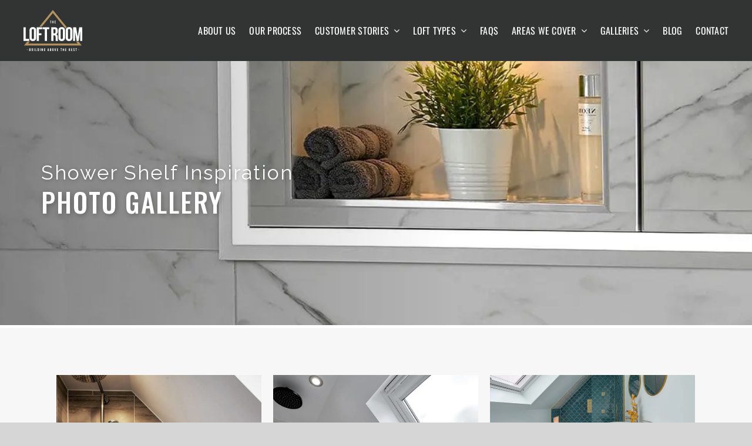

--- FILE ---
content_type: text/html; charset=UTF-8
request_url: https://the-loftroom.com/shower-shelf-inspiration/
body_size: 25402
content:
<!-- This page is cached by the Hummingbird Performance plugin v3.18.1 - https://wordpress.org/plugins/hummingbird-performance/. --><!DOCTYPE html>
<html class="avada-html-layout-wide avada-html-header-position-top avada-is-100-percent-template" lang="en-GB">
<head>
	<meta http-equiv="X-UA-Compatible" content="IE=edge" />
	<meta http-equiv="Content-Type" content="text/html; charset=utf-8"/>
	<meta name="viewport" content="width=device-width, initial-scale=1" />
	<meta name='robots' content='noindex, nofollow' />
	<style>img:is([sizes="auto" i], [sizes^="auto," i]) { contain-intrinsic-size: 3000px 1500px }</style>
	<script id="cookie-law-info-gcm-var-js">
var _ckyGcm = {"status":true,"default_settings":[{"analytics":"denied","advertisement":"denied","functional":"denied","necessary":"granted","ad_user_data":"denied","ad_personalization":"denied","regions":"All"}],"wait_for_update":2000,"url_passthrough":true,"ads_data_redaction":false}</script>
<script id="cookie-law-info-gcm-js" type="text/javascript" src="https://the-loftroom.com/wp-content/plugins/cookie-law-info/lite/frontend/js/gcm.min.js"></script> <script id="cookieyes" type="text/javascript" src="https://cdn-cookieyes.com/client_data/9014742845f082c4a6e3bfdd/script.js"></script>
	<!-- This site is optimized with the Yoast SEO plugin v26.6 - https://yoast.com/wordpress/plugins/seo/ -->
	<title>Shower Shelf Inspiration &amp; Ideas Gallery &#8211; The Loft Room</title>
	<meta name="description" content="We have carried out attic conversions in Middlesex, Surrey, Hampshire and South West London. See some of our best Shower Shelf Inspiration ideas for your loft" />
	<meta property="og:locale" content="en_GB" />
	<meta property="og:type" content="article" />
	<meta property="og:title" content="Shower Shelf Inspiration &amp; Ideas Gallery &#8211; The Loft Room" />
	<meta property="og:description" content="We have carried out attic conversions in Middlesex, Surrey, Hampshire and South West London. See some of our best Shower Shelf Inspiration ideas for your loft" />
	<meta property="og:url" content="https://the-loftroom.com/shower-shelf-inspiration/" />
	<meta property="og:site_name" content="The Loft Room" />
	<meta property="article:publisher" content="https://www.facebook.com/theloftroomuk" />
	<meta property="article:modified_time" content="2023-09-21T11:32:48+00:00" />
	<meta property="og:image" content="https://the-loftroom.com/wp-content/uploads/2023/02/21-Bolton-Road-11-copy.jpg" />
	<meta property="og:image:width" content="991" />
	<meta property="og:image:height" content="1500" />
	<meta property="og:image:type" content="image/jpeg" />
	<meta name="twitter:card" content="summary_large_image" />
	<meta name="twitter:label1" content="Estimated reading time" />
	<meta name="twitter:data1" content="8 minutes" />
	<script type="application/ld+json" class="yoast-schema-graph">{"@context":"https://schema.org","@graph":[{"@type":"WebPage","@id":"https://the-loftroom.com/shower-shelf-inspiration/","url":"https://the-loftroom.com/shower-shelf-inspiration/","name":"Shower Shelf Inspiration & Ideas Gallery &#8211; The Loft Room","isPartOf":{"@id":"https://the-loftroom.com/#website"},"primaryImageOfPage":{"@id":"https://the-loftroom.com/shower-shelf-inspiration/#primaryimage"},"image":{"@id":"https://the-loftroom.com/shower-shelf-inspiration/#primaryimage"},"thumbnailUrl":"https://the-loftroom.com/wp-content/uploads/2023/02/21-Bolton-Road-11-copy.jpg","datePublished":"2023-02-02T10:59:47+00:00","dateModified":"2023-09-21T11:32:48+00:00","description":"We have carried out attic conversions in Middlesex, Surrey, Hampshire and South West London. See some of our best Shower Shelf Inspiration ideas for your loft","breadcrumb":{"@id":"https://the-loftroom.com/shower-shelf-inspiration/#breadcrumb"},"inLanguage":"en-GB","potentialAction":[{"@type":"ReadAction","target":["https://the-loftroom.com/shower-shelf-inspiration/"]}]},{"@type":"ImageObject","inLanguage":"en-GB","@id":"https://the-loftroom.com/shower-shelf-inspiration/#primaryimage","url":"https://the-loftroom.com/wp-content/uploads/2023/02/21-Bolton-Road-11-copy.jpg","contentUrl":"https://the-loftroom.com/wp-content/uploads/2023/02/21-Bolton-Road-11-copy.jpg","width":991,"height":1500},{"@type":"BreadcrumbList","@id":"https://the-loftroom.com/shower-shelf-inspiration/#breadcrumb","itemListElement":[{"@type":"ListItem","position":1,"name":"Home","item":"https://the-loftroom.com/"},{"@type":"ListItem","position":2,"name":"Shower Shelf Inspiration"}]},{"@type":"WebSite","@id":"https://the-loftroom.com/#website","url":"https://the-loftroom.com/","name":"The Loft Room","description":"Loft Conversion Specialists","publisher":{"@id":"https://the-loftroom.com/#organization"},"potentialAction":[{"@type":"SearchAction","target":{"@type":"EntryPoint","urlTemplate":"https://the-loftroom.com/?s={search_term_string}"},"query-input":{"@type":"PropertyValueSpecification","valueRequired":true,"valueName":"search_term_string"}}],"inLanguage":"en-GB"},{"@type":"Organization","@id":"https://the-loftroom.com/#organization","name":"The Loft Room","url":"https://the-loftroom.com/","logo":{"@type":"ImageObject","inLanguage":"en-GB","@id":"https://the-loftroom.com/#/schema/logo/image/","url":"https://the-loftroom.com/wp-content/uploads/2019/12/logo-dark.png","contentUrl":"https://the-loftroom.com/wp-content/uploads/2019/12/logo-dark.png","width":1004,"height":1004,"caption":"The Loft Room"},"image":{"@id":"https://the-loftroom.com/#/schema/logo/image/"},"sameAs":["https://www.facebook.com/theloftroomuk","https://www.instagram.com/the_loftroom/","https://www.houzz.co.uk/pro/webuser-877244528/the-loft-room"]}]}</script>
	<!-- / Yoast SEO plugin. -->


<link rel='dns-prefetch' href='//b1669466.smushcdn.com' />
<link rel='dns-prefetch' href='//hb.wpmucdn.com' />
<link href='//hb.wpmucdn.com' rel='preconnect' />
<link rel="alternate" type="application/rss+xml" title="The Loft Room &raquo; Feed" href="https://the-loftroom.com/feed/" />
<link rel="alternate" type="application/rss+xml" title="The Loft Room &raquo; Comments Feed" href="https://the-loftroom.com/comments/feed/" />
								<link rel="icon" href="https://b1669466.smushcdn.com/1669466/wp-content/uploads/2019/12/favicon.png?lossy=2&strip=1&webp=1" type="image/png" />
		
		
		
				<script type="text/javascript">
/* <![CDATA[ */
window._wpemojiSettings = {"baseUrl":"https:\/\/s.w.org\/images\/core\/emoji\/16.0.1\/72x72\/","ext":".png","svgUrl":"https:\/\/s.w.org\/images\/core\/emoji\/16.0.1\/svg\/","svgExt":".svg","source":{"concatemoji":"https:\/\/the-loftroom.com\/wp-includes\/js\/wp-emoji-release.min.js?ver=6.8.3"}};
/*! This file is auto-generated */
!function(s,n){var o,i,e;function c(e){try{var t={supportTests:e,timestamp:(new Date).valueOf()};sessionStorage.setItem(o,JSON.stringify(t))}catch(e){}}function p(e,t,n){e.clearRect(0,0,e.canvas.width,e.canvas.height),e.fillText(t,0,0);var t=new Uint32Array(e.getImageData(0,0,e.canvas.width,e.canvas.height).data),a=(e.clearRect(0,0,e.canvas.width,e.canvas.height),e.fillText(n,0,0),new Uint32Array(e.getImageData(0,0,e.canvas.width,e.canvas.height).data));return t.every(function(e,t){return e===a[t]})}function u(e,t){e.clearRect(0,0,e.canvas.width,e.canvas.height),e.fillText(t,0,0);for(var n=e.getImageData(16,16,1,1),a=0;a<n.data.length;a++)if(0!==n.data[a])return!1;return!0}function f(e,t,n,a){switch(t){case"flag":return n(e,"\ud83c\udff3\ufe0f\u200d\u26a7\ufe0f","\ud83c\udff3\ufe0f\u200b\u26a7\ufe0f")?!1:!n(e,"\ud83c\udde8\ud83c\uddf6","\ud83c\udde8\u200b\ud83c\uddf6")&&!n(e,"\ud83c\udff4\udb40\udc67\udb40\udc62\udb40\udc65\udb40\udc6e\udb40\udc67\udb40\udc7f","\ud83c\udff4\u200b\udb40\udc67\u200b\udb40\udc62\u200b\udb40\udc65\u200b\udb40\udc6e\u200b\udb40\udc67\u200b\udb40\udc7f");case"emoji":return!a(e,"\ud83e\udedf")}return!1}function g(e,t,n,a){var r="undefined"!=typeof WorkerGlobalScope&&self instanceof WorkerGlobalScope?new OffscreenCanvas(300,150):s.createElement("canvas"),o=r.getContext("2d",{willReadFrequently:!0}),i=(o.textBaseline="top",o.font="600 32px Arial",{});return e.forEach(function(e){i[e]=t(o,e,n,a)}),i}function t(e){var t=s.createElement("script");t.src=e,t.defer=!0,s.head.appendChild(t)}"undefined"!=typeof Promise&&(o="wpEmojiSettingsSupports",i=["flag","emoji"],n.supports={everything:!0,everythingExceptFlag:!0},e=new Promise(function(e){s.addEventListener("DOMContentLoaded",e,{once:!0})}),new Promise(function(t){var n=function(){try{var e=JSON.parse(sessionStorage.getItem(o));if("object"==typeof e&&"number"==typeof e.timestamp&&(new Date).valueOf()<e.timestamp+604800&&"object"==typeof e.supportTests)return e.supportTests}catch(e){}return null}();if(!n){if("undefined"!=typeof Worker&&"undefined"!=typeof OffscreenCanvas&&"undefined"!=typeof URL&&URL.createObjectURL&&"undefined"!=typeof Blob)try{var e="postMessage("+g.toString()+"("+[JSON.stringify(i),f.toString(),p.toString(),u.toString()].join(",")+"));",a=new Blob([e],{type:"text/javascript"}),r=new Worker(URL.createObjectURL(a),{name:"wpTestEmojiSupports"});return void(r.onmessage=function(e){c(n=e.data),r.terminate(),t(n)})}catch(e){}c(n=g(i,f,p,u))}t(n)}).then(function(e){for(var t in e)n.supports[t]=e[t],n.supports.everything=n.supports.everything&&n.supports[t],"flag"!==t&&(n.supports.everythingExceptFlag=n.supports.everythingExceptFlag&&n.supports[t]);n.supports.everythingExceptFlag=n.supports.everythingExceptFlag&&!n.supports.flag,n.DOMReady=!1,n.readyCallback=function(){n.DOMReady=!0}}).then(function(){return e}).then(function(){var e;n.supports.everything||(n.readyCallback(),(e=n.source||{}).concatemoji?t(e.concatemoji):e.wpemoji&&e.twemoji&&(t(e.twemoji),t(e.wpemoji)))}))}((window,document),window._wpemojiSettings);
/* ]]> */
</script>
<style id='wp-emoji-styles-inline-css' type='text/css'>

	img.wp-smiley, img.emoji {
		display: inline !important;
		border: none !important;
		box-shadow: none !important;
		height: 1em !important;
		width: 1em !important;
		margin: 0 0.07em !important;
		vertical-align: -0.1em !important;
		background: none !important;
		padding: 0 !important;
	}
</style>
<link rel='stylesheet' id='wphb-1-css' href='https://the-loftroom.com/wp-content/uploads/hummingbird-assets/b6182079c126786a2a3bc037c630e758.css' type='text/css' media='all' />
<style id='wphb-1-inline-css' type='text/css'>
.tolb-holder{background:rgba(0,0,0,0.8)}.tolb-holder .tolb-close,.tolb-holder .tolb-title,.tolb-holder .tolb-counter,.tolb-holder .tolb-next i,.tolb-holder .tolb-prev i{color:#ffffff}.tolb-holder .tolb-load{border-color:rgba(1,0,0,0.2);border-left:3px solid #ffffff}
.to-heart-icon,.to-heart-icon svg,.to-post-like,.to-post-like .to-like-count{position:relative;display:inline-block}.to-post-like{width:auto;cursor:pointer;font-weight:400}.to-heart-icon{float:left;margin:0 4px 0 0}.to-heart-icon svg{overflow:visible;width:15px;height:14px}.to-heart-icon g{-webkit-transform:scale(1);transform:scale(1)}.to-heart-icon path{-webkit-transform:scale(1);transform:scale(1);transition:fill .4s ease,stroke .4s ease}.no-liked .to-heart-icon path{fill:#999;stroke:#999}.empty-heart .to-heart-icon path{fill:transparent!important;stroke:#999}.liked .to-heart-icon path,.to-heart-icon svg:hover path{fill:#ff6863!important;stroke:#ff6863!important}@keyframes heartBeat{0%{transform:scale(1)}20%{transform:scale(.8)}30%{transform:scale(.95)}45%{transform:scale(.75)}50%{transform:scale(.85)}100%{transform:scale(.9)}}@-webkit-keyframes heartBeat{0%,100%,50%{-webkit-transform:scale(1)}20%{-webkit-transform:scale(.8)}30%{-webkit-transform:scale(.95)}45%{-webkit-transform:scale(.75)}}.heart-pulse g{-webkit-animation-name:heartBeat;animation-name:heartBeat;-webkit-animation-duration:1s;animation-duration:1s;-webkit-animation-iteration-count:infinite;animation-iteration-count:infinite;-webkit-transform-origin:50% 50%;transform-origin:50% 50%}.to-post-like a{color:inherit!important;fill:inherit!important;stroke:inherit!important}
</style>
<link rel='stylesheet' id='avada-fullwidth-md-css' href='https://hb.wpmucdn.com/the-loftroom.com/3a17a263-5436-4ebd-9469-0c527fedd47f.css' type='text/css' media='only screen and (max-width: 1440px)' />
<link rel='stylesheet' id='avada-fullwidth-sm-css' href='https://hb.wpmucdn.com/the-loftroom.com/a38feade-1d1a-4a15-b5f1-e036ce5f5440.css' type='text/css' media='only screen and (max-width: 640px)' />
<link rel='stylesheet' id='avada-icon-md-css' href='https://hb.wpmucdn.com/the-loftroom.com/ca32e220-d84d-45db-aafa-4eb588943a22.css' type='text/css' media='only screen and (max-width: 1440px)' />
<link rel='stylesheet' id='avada-icon-sm-css' href='https://hb.wpmucdn.com/the-loftroom.com/568bc783-c928-4561-bb76-1b29d85e1be9.css' type='text/css' media='only screen and (max-width: 640px)' />
<link rel='stylesheet' id='avada-grid-md-css' href='https://hb.wpmucdn.com/the-loftroom.com/948cd330-b0e8-42a4-a73b-c59cb12bdd1b.css' type='text/css' media='only screen and (max-width: 1440px)' />
<link rel='stylesheet' id='avada-grid-sm-css' href='https://hb.wpmucdn.com/the-loftroom.com/f71c9661-91ac-4475-97bb-ae91bae10907.css' type='text/css' media='only screen and (max-width: 640px)' />
<link rel='stylesheet' id='avada-image-md-css' href='https://hb.wpmucdn.com/the-loftroom.com/3db80f66-bc52-490c-9ec2-959d8144b562.css' type='text/css' media='only screen and (max-width: 1440px)' />
<link rel='stylesheet' id='avada-image-sm-css' href='https://hb.wpmucdn.com/the-loftroom.com/3adde711-fcd1-438f-8266-741bf4c14c1d.css' type='text/css' media='only screen and (max-width: 640px)' />
<link rel='stylesheet' id='avada-social-links-md-css' href='https://hb.wpmucdn.com/the-loftroom.com/fcec61c6-8d35-429d-aa0f-8bcbcff30491.css' type='text/css' media='only screen and (max-width: 1440px)' />
<link rel='stylesheet' id='avada-social-links-sm-css' href='https://hb.wpmucdn.com/the-loftroom.com/e7c1c5d9-de52-439d-b661-c4aceae25bbd.css' type='text/css' media='only screen and (max-width: 640px)' />
<link rel='stylesheet' id='avada-tabs-lg-min-css' href='https://hb.wpmucdn.com/the-loftroom.com/e6f7e81c-e03b-4006-8832-4312306a55e1.css' type='text/css' media='only screen and (min-width: 640px)' />
<link rel='stylesheet' id='avada-tabs-lg-max-css' href='https://hb.wpmucdn.com/the-loftroom.com/88a432d9-fdc5-4ec9-898e-7d47d0fa3735.css' type='text/css' media='only screen and (max-width: 640px)' />
<link rel='stylesheet' id='avada-tabs-md-css' href='https://hb.wpmucdn.com/the-loftroom.com/69a33f7e-b352-42af-a48e-04da5db28299.css' type='text/css' media='only screen and (max-width: 1440px)' />
<link rel='stylesheet' id='avada-tabs-sm-css' href='https://hb.wpmucdn.com/the-loftroom.com/c6eb4009-2cb3-4e77-be33-27687a3eda60.css' type='text/css' media='only screen and (max-width: 640px)' />
<link rel='stylesheet' id='awb-text-md-css' href='https://hb.wpmucdn.com/the-loftroom.com/a724749d-c654-452c-a688-2f30748dd9f1.css' type='text/css' media='only screen and (max-width: 1440px)' />
<link rel='stylesheet' id='awb-text-sm-css' href='https://hb.wpmucdn.com/the-loftroom.com/397adffc-1bb9-45e5-830c-596d5478f302.css' type='text/css' media='only screen and (max-width: 640px)' />
<link rel='stylesheet' id='awb-title-md-css' href='https://hb.wpmucdn.com/the-loftroom.com/9732fac3-de75-491c-bc28-f2baa57f252e.css' type='text/css' media='only screen and (max-width: 1440px)' />
<link rel='stylesheet' id='wphb-2-css' href='https://hb.wpmucdn.com/the-loftroom.com/f6cc869c-128b-4a13-bb4e-2a60278c4870.css' type='text/css' media='only screen and (max-width: 640px)' />
<link rel='stylesheet' id='awb-meta-md-css' href='https://hb.wpmucdn.com/the-loftroom.com/6cbc918b-511d-4e6a-87e1-7bc7b805a1ba.css' type='text/css' media='only screen and (max-width: 1440px)' />
<link rel='stylesheet' id='awb-meta-sm-css' href='https://hb.wpmucdn.com/the-loftroom.com/b7e690aa-0b3f-4010-b238-7ebabc5d3d1d.css' type='text/css' media='only screen and (max-width: 640px)' />
<link rel='stylesheet' id='awb-layout-colums-md-css' href='https://hb.wpmucdn.com/the-loftroom.com/98c0942a-3aa0-4858-8196-71f18ac8cf0b.css' type='text/css' media='only screen and (max-width: 1440px)' />
<link rel='stylesheet' id='wphb-3-css' href='https://hb.wpmucdn.com/the-loftroom.com/1a08d09d-8cd9-4f44-a1c1-ca0fd403dc65.css' type='text/css' media='only screen and (max-width: 640px)' />
<link rel='stylesheet' id='avada-max-2c-css' href='https://hb.wpmucdn.com/the-loftroom.com/90971980-8ad6-4e1c-95f9-3e16f242a353.css' type='text/css' media='only screen and (max-width: 712px)' />
<link rel='stylesheet' id='avada-min-2c-max-3c-css' href='https://hb.wpmucdn.com/the-loftroom.com/7964d423-b30f-4ffa-aa6f-7e8353c58dde.css' type='text/css' media='only screen and (min-width: 712px) and (max-width: 784px)' />
<link rel='stylesheet' id='avada-min-3c-max-4c-css' href='https://hb.wpmucdn.com/the-loftroom.com/23c82361-33a2-40d1-9cf7-c421f715f2bc.css' type='text/css' media='only screen and (min-width: 784px) and (max-width: 856px)' />
<link rel='stylesheet' id='avada-min-4c-max-5c-css' href='https://hb.wpmucdn.com/the-loftroom.com/aac51a24-1fcc-4525-bb87-0e4e7722af8f.css' type='text/css' media='only screen and (min-width: 856px) and (max-width: 928px)' />
<link rel='stylesheet' id='avada-min-5c-max-6c-css' href='https://hb.wpmucdn.com/the-loftroom.com/03c7e180-3a23-43c0-bf5c-7c2230749f4f.css' type='text/css' media='only screen and (min-width: 928px) and (max-width: 1000px)' />
<link rel='stylesheet' id='avada-min-shbp-css' href='https://hb.wpmucdn.com/the-loftroom.com/c18431d3-cefd-4f4d-a256-30fa7def292e.css' type='text/css' media='only screen and (min-width: 1101px)' />
<link rel='stylesheet' id='wphb-4-css' href='https://hb.wpmucdn.com/the-loftroom.com/7f8ebc98-0800-4363-8a3b-fc35114f77e6.css' type='text/css' media='only screen and (max-width: 1100px)' />
<link rel='stylesheet' id='avada-min-768-max-1024-p-css' href='https://hb.wpmucdn.com/the-loftroom.com/255304d2-7063-4437-89e3-605ceadf6c61.css' type='text/css' media='only screen and (min-device-width: 768px) and (max-device-width: 1024px) and (orientation: portrait)' />
<link rel='stylesheet' id='avada-min-768-max-1024-l-css' href='https://hb.wpmucdn.com/the-loftroom.com/823faa6e-3e68-4c22-9f39-7bd147446b23.css' type='text/css' media='only screen and (min-device-width: 768px) and (max-device-width: 1024px) and (orientation: landscape)' />
<link rel='stylesheet' id='wphb-5-css' href='https://hb.wpmucdn.com/the-loftroom.com/c453c19a-affe-4a01-ae75-703169b14a61.css' type='text/css' media='only screen and (max-width: 800px)' />
<link rel='stylesheet' id='avada-max-sh-640-css' href='https://hb.wpmucdn.com/the-loftroom.com/30872bca-8fc4-4ee3-9b30-44d3f1f0ddbd.css' type='text/css' media='only screen and (max-width: 640px)' />
<link rel='stylesheet' id='avada-max-shbp-18-css' href='https://hb.wpmucdn.com/the-loftroom.com/b140c51f-c27c-4e41-b7b0-190999313bd2.css' type='text/css' media='only screen and (max-width: 1082px)' />
<link rel='stylesheet' id='avada-max-shbp-32-css' href='https://hb.wpmucdn.com/the-loftroom.com/4d6174c6-190d-4496-9766-d36edea47191.css' type='text/css' media='only screen and (max-width: 1068px)' />
<link rel='stylesheet' id='avada-min-sh-cbp-css' href='https://hb.wpmucdn.com/the-loftroom.com/cf3f1d78-4a34-45c6-9bba-b8c6d1771491.css' type='text/css' media='only screen and (min-width: 800px)' />
<link rel='stylesheet' id='avada-max-640-css' href='https://hb.wpmucdn.com/the-loftroom.com/a57e7540-bd89-4cef-b2b9-a05a81256136.css' type='text/css' media='only screen and (max-device-width: 640px)' />
<link rel='stylesheet' id='avada-max-main-css' href='https://hb.wpmucdn.com/the-loftroom.com/c2001827-d86b-419d-a35c-ced4d3106693.css' type='text/css' media='only screen and (max-width: 1000px)' />
<link rel='stylesheet' id='avada-max-cbp-css' href='https://hb.wpmucdn.com/the-loftroom.com/9e83f956-98a4-4fa0-bcdc-42bcbb8f3c6e.css' type='text/css' media='only screen and (max-width: 800px)' />
<link rel='stylesheet' id='avada-max-640-sliders-css' href='https://hb.wpmucdn.com/the-loftroom.com/8e1fb1b7-db4c-4afa-af00-9893c90320f7.css' type='text/css' media='only screen and (max-device-width: 640px)' />
<link rel='stylesheet' id='wphb-6-css' href='https://hb.wpmucdn.com/the-loftroom.com/29ee56f4-3779-45bd-8c28-47c56cf2c74c.css' type='text/css' media='only screen and (max-width: 800px)' />
<link rel='stylesheet' id='fb-min-768-max-1024-p-css' href='https://hb.wpmucdn.com/the-loftroom.com/c37fdcb1-65e9-4b92-8827-6165d505746a.css' type='text/css' media='only screen and (min-device-width: 768px) and (max-device-width: 1024px) and (orientation: portrait)' />
<link rel='stylesheet' id='fb-max-640-css' href='https://hb.wpmucdn.com/the-loftroom.com/61cb5af1-3aa9-4215-afdb-ceb99c42a991.css' type='text/css' media='only screen and (max-device-width: 640px)' />
<link rel='stylesheet' id='fb-max-1c-css' href='https://hb.wpmucdn.com/the-loftroom.com/ada25bd8-0280-432f-a24b-812b132fcf83.css' type='text/css' media='only screen and (max-width: 640px)' />
<link rel='stylesheet' id='fb-max-2c-css' href='https://hb.wpmucdn.com/the-loftroom.com/f89d7d1b-7589-4fab-8b29-7b288029024c.css' type='text/css' media='only screen and (max-width: 712px)' />
<link rel='stylesheet' id='fb-min-2c-max-3c-css' href='https://hb.wpmucdn.com/the-loftroom.com/34426903-4ae2-4bba-8101-4ab45a1647f0.css' type='text/css' media='only screen and (min-width: 712px) and (max-width: 784px)' />
<link rel='stylesheet' id='fb-min-3c-max-4c-css' href='https://hb.wpmucdn.com/the-loftroom.com/e0d6b354-3969-47a1-86c8-b40000d3c899.css' type='text/css' media='only screen and (min-width: 784px) and (max-width: 856px)' />
<link rel='stylesheet' id='fb-min-4c-max-5c-css' href='https://hb.wpmucdn.com/the-loftroom.com/e70185dc-2d53-4889-9fe0-e9097a4a990e.css' type='text/css' media='only screen and (min-width: 856px) and (max-width: 928px)' />
<link rel='stylesheet' id='fb-min-5c-max-6c-css' href='https://hb.wpmucdn.com/the-loftroom.com/23b522df-c244-49fc-baa6-d0b284125b24.css' type='text/css' media='only screen and (min-width: 928px) and (max-width: 1000px)' />
<link rel="https://api.w.org/" href="https://the-loftroom.com/wp-json/" /><link rel="alternate" title="JSON" type="application/json" href="https://the-loftroom.com/wp-json/wp/v2/pages/4405" /><link rel="EditURI" type="application/rsd+xml" title="RSD" href="https://the-loftroom.com/xmlrpc.php?rsd" />
<meta name="generator" content="WordPress 6.8.3" />
<link rel='shortlink' href='https://the-loftroom.com/?p=4405' />
<link rel="alternate" title="oEmbed (JSON)" type="application/json+oembed" href="https://the-loftroom.com/wp-json/oembed/1.0/embed?url=https%3A%2F%2Fthe-loftroom.com%2Fshower-shelf-inspiration%2F" />
<link rel="alternate" title="oEmbed (XML)" type="text/xml+oembed" href="https://the-loftroom.com/wp-json/oembed/1.0/embed?url=https%3A%2F%2Fthe-loftroom.com%2Fshower-shelf-inspiration%2F&#038;format=xml" />
<meta name="ti-site-data" content="eyJyIjoiMTowITc6MCEzMDowIiwibyI6Imh0dHBzOlwvXC90aGUtbG9mdHJvb20uY29tXC93cC1hZG1pblwvYWRtaW4tYWpheC5waHA/YWN0aW9uPXRpX29ubGluZV91c2Vyc19nb29nbGUmYW1wO3A9JTJGc2hvd2VyLXNoZWxmLWluc3BpcmF0aW9uJTJGJmFtcDtfd3Bub25jZT02MGY2MmFjZDY3In0=" /><style type="text/css" id="css-fb-visibility">@media screen and (max-width: 640px){.fusion-no-small-visibility{display:none !important;}body .sm-text-align-center{text-align:center !important;}body .sm-text-align-left{text-align:left !important;}body .sm-text-align-right{text-align:right !important;}body .sm-text-align-justify{text-align:justify !important;}body .sm-flex-align-center{justify-content:center !important;}body .sm-flex-align-flex-start{justify-content:flex-start !important;}body .sm-flex-align-flex-end{justify-content:flex-end !important;}body .sm-mx-auto{margin-left:auto !important;margin-right:auto !important;}body .sm-ml-auto{margin-left:auto !important;}body .sm-mr-auto{margin-right:auto !important;}body .fusion-absolute-position-small{position:absolute;width:100%;}.awb-sticky.awb-sticky-small{ position: sticky; top: var(--awb-sticky-offset,0); }}@media screen and (min-width: 641px) and (max-width: 1440px){.fusion-no-medium-visibility{display:none !important;}body .md-text-align-center{text-align:center !important;}body .md-text-align-left{text-align:left !important;}body .md-text-align-right{text-align:right !important;}body .md-text-align-justify{text-align:justify !important;}body .md-flex-align-center{justify-content:center !important;}body .md-flex-align-flex-start{justify-content:flex-start !important;}body .md-flex-align-flex-end{justify-content:flex-end !important;}body .md-mx-auto{margin-left:auto !important;margin-right:auto !important;}body .md-ml-auto{margin-left:auto !important;}body .md-mr-auto{margin-right:auto !important;}body .fusion-absolute-position-medium{position:absolute;width:100%;}.awb-sticky.awb-sticky-medium{ position: sticky; top: var(--awb-sticky-offset,0); }}@media screen and (min-width: 1441px){.fusion-no-large-visibility{display:none !important;}body .lg-text-align-center{text-align:center !important;}body .lg-text-align-left{text-align:left !important;}body .lg-text-align-right{text-align:right !important;}body .lg-text-align-justify{text-align:justify !important;}body .lg-flex-align-center{justify-content:center !important;}body .lg-flex-align-flex-start{justify-content:flex-start !important;}body .lg-flex-align-flex-end{justify-content:flex-end !important;}body .lg-mx-auto{margin-left:auto !important;margin-right:auto !important;}body .lg-ml-auto{margin-left:auto !important;}body .lg-mr-auto{margin-right:auto !important;}body .fusion-absolute-position-large{position:absolute;width:100%;}.awb-sticky.awb-sticky-large{ position: sticky; top: var(--awb-sticky-offset,0); }}</style><style type="text/css">.recentcomments a{display:inline !important;padding:0 !important;margin:0 !important;}</style><meta name="generator" content="Powered by Slider Revolution 6.7.37 - responsive, Mobile-Friendly Slider Plugin for WordPress with comfortable drag and drop interface." />
<script>function setREVStartSize(e){
			//window.requestAnimationFrame(function() {
				window.RSIW = window.RSIW===undefined ? window.innerWidth : window.RSIW;
				window.RSIH = window.RSIH===undefined ? window.innerHeight : window.RSIH;
				try {
					var pw = document.getElementById(e.c).parentNode.offsetWidth,
						newh;
					pw = pw===0 || isNaN(pw) || (e.l=="fullwidth" || e.layout=="fullwidth") ? window.RSIW : pw;
					e.tabw = e.tabw===undefined ? 0 : parseInt(e.tabw);
					e.thumbw = e.thumbw===undefined ? 0 : parseInt(e.thumbw);
					e.tabh = e.tabh===undefined ? 0 : parseInt(e.tabh);
					e.thumbh = e.thumbh===undefined ? 0 : parseInt(e.thumbh);
					e.tabhide = e.tabhide===undefined ? 0 : parseInt(e.tabhide);
					e.thumbhide = e.thumbhide===undefined ? 0 : parseInt(e.thumbhide);
					e.mh = e.mh===undefined || e.mh=="" || e.mh==="auto" ? 0 : parseInt(e.mh,0);
					if(e.layout==="fullscreen" || e.l==="fullscreen")
						newh = Math.max(e.mh,window.RSIH);
					else{
						e.gw = Array.isArray(e.gw) ? e.gw : [e.gw];
						for (var i in e.rl) if (e.gw[i]===undefined || e.gw[i]===0) e.gw[i] = e.gw[i-1];
						e.gh = e.el===undefined || e.el==="" || (Array.isArray(e.el) && e.el.length==0)? e.gh : e.el;
						e.gh = Array.isArray(e.gh) ? e.gh : [e.gh];
						for (var i in e.rl) if (e.gh[i]===undefined || e.gh[i]===0) e.gh[i] = e.gh[i-1];
											
						var nl = new Array(e.rl.length),
							ix = 0,
							sl;
						e.tabw = e.tabhide>=pw ? 0 : e.tabw;
						e.thumbw = e.thumbhide>=pw ? 0 : e.thumbw;
						e.tabh = e.tabhide>=pw ? 0 : e.tabh;
						e.thumbh = e.thumbhide>=pw ? 0 : e.thumbh;
						for (var i in e.rl) nl[i] = e.rl[i]<window.RSIW ? 0 : e.rl[i];
						sl = nl[0];
						for (var i in nl) if (sl>nl[i] && nl[i]>0) { sl = nl[i]; ix=i;}
						var m = pw>(e.gw[ix]+e.tabw+e.thumbw) ? 1 : (pw-(e.tabw+e.thumbw)) / (e.gw[ix]);
						newh =  (e.gh[ix] * m) + (e.tabh + e.thumbh);
					}
					var el = document.getElementById(e.c);
					if (el!==null && el) el.style.height = newh+"px";
					el = document.getElementById(e.c+"_wrapper");
					if (el!==null && el) {
						el.style.height = newh+"px";
						el.style.display = "block";
					}
				} catch(e){
					console.log("Failure at Presize of Slider:" + e)
				}
			//});
		  };</script>
		<script type="text/javascript">
			var doc = document.documentElement;
			doc.setAttribute( 'data-useragent', navigator.userAgent );
		</script>
		
	<!-- Google Tag Manager -->
<script>(function(w,d,s,l,i){w[l]=w[l]||[];w[l].push({'gtm.start':
new Date().getTime(),event:'gtm.js'});var f=d.getElementsByTagName(s)[0],
j=d.createElement(s),dl=l!='dataLayer'?'&l='+l:'';j.async=true;j.src=
'https://www.googletagmanager.com/gtm.js?id='+i+dl;f.parentNode.insertBefore(j,f);
})(window,document,'script','dataLayer','GTM-NCBBZ3D');</script>
<!-- End Google Tag Manager -->

<meta name="google-site-verification" content="GmKZ2H6tSFoUV-4FAnoMaQPay1NU4OMgei0yw_xpDxE" />
<meta name="google-site-verification" content="ayde7IDVSCPWjvoJzGuAcmFG0q2F8DR2HiHWWzKpf5s" />

<!-- Facebook Pixel Code -->
<script>
 !function(f,b,e,v,n,t,s)
 {if(f.fbq)return;n=f.fbq=function(){n.callMethod?
 n.callMethod.apply(n,arguments):n.queue.push(arguments)};
 if(!f._fbq)f._fbq=n;n.push=n;n.loaded=!0;n.version='2.0';
 n.queue=[];t=b.createElement(e);t.async=!0;
 t.src=v;s=b.getElementsByTagName(e)[0];
 s.parentNode.insertBefore(t,s)}(window, document,'script',
 'https://connect.facebook.net/en_US/fbevents.js');
 fbq('init', '2959508000823204');
 fbq('track', 'PageView');
</script>
<noscript><img height="1" width="1" style="display:none"
 src="https://www.facebook.com/tr?id=2959508000823204&ev=PageView&noscript=1"
/></noscript>
<!-- End Facebook Pixel Code --></head>

<body class="wp-singular page-template page-template-100-width page-template-100-width-php page page-id-4405 wp-theme-Avada wp-child-theme-Avada-Child-Theme fusion-image-hovers fusion-pagination-sizing fusion-button_type-flat fusion-button_span-no fusion-button_gradient-linear avada-image-rollover-circle-yes avada-image-rollover-yes avada-image-rollover-direction-left fusion-body ltr no-tablet-sticky-header no-mobile-sticky-header no-mobile-slidingbar no-desktop-totop no-mobile-totop avada-has-rev-slider-styles fusion-disable-outline fusion-sub-menu-slide mobile-logo-pos-left layout-wide-mode avada-has-boxed-modal-shadow- layout-scroll-offset-full avada-has-zero-margin-offset-top fusion-top-header menu-text-align-center mobile-menu-design-modern fusion-show-pagination-text fusion-header-layout-v1 avada-responsive avada-footer-fx-none avada-menu-highlight-style-bottombar fusion-search-form-classic fusion-main-menu-search-dropdown fusion-avatar-square avada-dropdown-styles avada-blog-layout- avada-blog-archive-layout- avada-header-shadow-no avada-menu-icon-position-left avada-has-megamenu-shadow avada-has-mainmenu-dropdown-divider avada-has-titlebar-hide avada-has-pagination-width_height avada-flyout-menu-direction-fade avada-ec-views-v1" data-awb-post-id="4405">
		<a class="skip-link screen-reader-text" href="#content">Skip to content</a>

	<div id="boxed-wrapper">
		
		<div id="wrapper" class="fusion-wrapper">
			<div id="home" style="position:relative;top:-1px;"></div>
												<div class="fusion-tb-header"><div class="fusion-fullwidth fullwidth-box fusion-builder-row-1 fusion-flex-container has-pattern-background has-mask-background nonhundred-percent-fullwidth non-hundred-percent-height-scrolling fusion-no-small-visibility fusion-no-medium-visibility" style="--link_color: var(--awb-color1);--awb-border-radius-top-left:0px;--awb-border-radius-top-right:0px;--awb-border-radius-bottom-right:0px;--awb-border-radius-bottom-left:0px;--awb-padding-top:5px;--awb-padding-bottom:7px;--awb-background-color:#484949;--awb-flex-wrap:wrap;" ><div class="fusion-builder-row fusion-row fusion-flex-align-items-flex-start fusion-flex-justify-content-flex-end fusion-flex-content-wrap" style="max-width:1248px;margin-left: calc(-4% / 2 );margin-right: calc(-4% / 2 );"><div class="fusion-layout-column fusion_builder_column fusion-builder-column-0 fusion-flex-column" style="--awb-bg-size:cover;--awb-width-large:15%;--awb-margin-top-large:0px;--awb-spacing-right-large:6.4%;--awb-margin-bottom-large:0px;--awb-spacing-left-large:6.4%;--awb-width-medium:100%;--awb-order-medium:0;--awb-spacing-right-medium:1.92%;--awb-spacing-left-medium:1.92%;--awb-width-small:100%;--awb-order-small:0;--awb-spacing-right-small:1.92%;--awb-spacing-left-small:1.92%;" data-scroll-devices="small-visibility,medium-visibility,large-visibility"><div class="fusion-column-wrapper fusion-column-has-shadow fusion-flex-justify-content-center fusion-content-layout-column"><div class="fusion-builder-row fusion-builder-row-inner fusion-row fusion-flex-align-items-flex-start fusion-flex-justify-content-flex-end fusion-flex-content-wrap" style="width:104% !important;max-width:104% !important;margin-left: calc(-4% / 2 );margin-right: calc(-4% / 2 );"><div class="fusion-layout-column fusion_builder_column_inner fusion-builder-nested-column-0 fusion-flex-column fusion-flex-align-self-stretch" style="--awb-bg-size:cover;--awb-width-large:32%;--awb-margin-top-large:0px;--awb-spacing-right-large:6%;--awb-margin-bottom-large:0px;--awb-spacing-left-large:6%;--awb-width-medium:20%;--awb-order-medium:0;--awb-spacing-right-medium:9.6%;--awb-spacing-left-medium:9.6%;--awb-width-small:100%;--awb-order-small:0;--awb-spacing-right-small:1.92%;--awb-spacing-left-small:1.92%;" data-scroll-devices="small-visibility,medium-visibility,large-visibility"><div class="fusion-column-wrapper fusion-column-has-shadow fusion-flex-justify-content-flex-end fusion-content-layout-row fusion-flex-align-items-center"><div class="fusion-social-links fusion-social-links-1" style="--awb-margin-top:0px;--awb-margin-right:0px;--awb-margin-bottom:0px;--awb-margin-left:0px;--awb-box-border-top:2px;--awb-box-border-right:2px;--awb-box-border-bottom:2px;--awb-box-border-left:2px;--awb-box-padding-top:6px;--awb-box-padding-right:6px;--awb-box-padding-bottom:6px;--awb-box-padding-left:6px;--awb-icon-colors-hover:rgba(190,189,189,0.8);--awb-box-colors-hover:rgba(232,232,232,0.8);--awb-box-border-color:var(--awb-color6);--awb-box-border-color-hover:var(--awb-color4);"><div class="fusion-social-networks boxed-icons color-type-custom"><div class="fusion-social-networks-wrapper"><a class="fusion-social-network-icon fusion-tooltip fusion-phone awb-icon-phone" style="color:var(--awb-color6);font-size:13px;width:13px;background-color:rgba(255,255,255,0);border-color:rgba(255,255,255,0);border-radius:50%;" data-placement="top" data-title="Phone" data-toggle="tooltip" title="Phone" aria-label="phone" target="_self" rel="noopener noreferrer" href="tel:0800 002 9291"></a></div></div></div></div></div><div class="fusion-layout-column fusion_builder_column_inner fusion-builder-nested-column-1 fusion-flex-column fusion-flex-align-self-stretch" style="--awb-bg-size:cover;--awb-width-large:68%;--awb-margin-top-large:0px;--awb-spacing-right-large:2.8235294117647%;--awb-margin-bottom-large:0px;--awb-spacing-left-large:2.8235294117647%;--awb-width-medium:100%;--awb-order-medium:0;--awb-spacing-right-medium:1.92%;--awb-spacing-left-medium:1.92%;--awb-width-small:100%;--awb-order-small:0;--awb-spacing-right-small:1.92%;--awb-spacing-left-small:1.92%;" data-scroll-devices="small-visibility,medium-visibility,large-visibility"><div class="fusion-column-wrapper fusion-column-has-shadow fusion-flex-justify-content-flex-end fusion-content-layout-row fusion-flex-align-items-center"><div class="fusion-text fusion-text-1 fusion-text-no-margin" style="--awb-font-size:18px;--awb-text-color:var(--awb-color1);--awb-text-font-family:&quot;Oswald&quot;;--awb-text-font-style:normal;--awb-text-font-weight:400;"><p><a href="tel:08000029291">0800 002 9291</a></p>
</div></div></div></div></div></div><div class="fusion-layout-column fusion_builder_column fusion-builder-column-1 fusion-flex-column" style="--awb-bg-size:cover;--awb-width-large:13.5%;--awb-margin-top-large:0px;--awb-spacing-right-large:7.1111111111111%;--awb-margin-bottom-large:0px;--awb-spacing-left-large:7.1111111111111%;--awb-width-medium:100%;--awb-order-medium:0;--awb-spacing-right-medium:1.92%;--awb-spacing-left-medium:1.92%;--awb-width-small:100%;--awb-order-small:0;--awb-spacing-right-small:1.92%;--awb-spacing-left-small:1.92%;" data-scroll-devices="small-visibility,medium-visibility,large-visibility"><div class="fusion-column-wrapper fusion-column-has-shadow fusion-flex-justify-content-center fusion-content-layout-column"><div class="fusion-builder-row fusion-builder-row-inner fusion-row fusion-flex-align-items-flex-start fusion-flex-justify-content-flex-end fusion-flex-content-wrap" style="width:104% !important;max-width:104% !important;margin-left: calc(-4% / 2 );margin-right: calc(-4% / 2 );"><div class="fusion-layout-column fusion_builder_column_inner fusion-builder-nested-column-2 fusion-flex-column fusion-flex-align-self-stretch" style="--awb-bg-size:cover;--awb-width-large:22%;--awb-margin-top-large:0px;--awb-spacing-right-large:8.7272727272727%;--awb-margin-bottom-large:0px;--awb-spacing-left-large:8.7272727272727%;--awb-width-medium:20%;--awb-order-medium:0;--awb-spacing-right-medium:9.6%;--awb-spacing-left-medium:9.6%;--awb-width-small:100%;--awb-order-small:0;--awb-spacing-right-small:1.92%;--awb-spacing-left-small:1.92%;" data-scroll-devices="small-visibility,medium-visibility,large-visibility"><div class="fusion-column-wrapper fusion-column-has-shadow fusion-flex-justify-content-flex-end fusion-content-layout-row fusion-flex-align-items-center"><div class="fusion-social-links fusion-social-links-2" style="--awb-margin-top:0px;--awb-margin-right:0px;--awb-margin-bottom:0px;--awb-margin-left:0px;--awb-box-border-top:2px;--awb-box-border-right:2px;--awb-box-border-bottom:2px;--awb-box-border-left:2px;--awb-box-padding-top:6px;--awb-box-padding-right:6px;--awb-box-padding-bottom:6px;--awb-box-padding-left:6px;--awb-icon-colors-hover:rgba(190,189,189,0.8);--awb-box-colors-hover:rgba(232,232,232,0.8);--awb-box-border-color:var(--awb-custom15);--awb-box-border-color-hover:var(--awb-color4);"><div class="fusion-social-networks boxed-icons color-type-custom"><div class="fusion-social-networks-wrapper"><a class="fusion-social-network-icon fusion-tooltip fusion-facebook fa-facebook-f fab" style="color:var(--awb-custom15);font-size:13px;width:13px;background-color:rgba(255,255,255,0);border-color:rgba(255,255,255,0);border-radius:50%;" data-placement="top" data-title="Facebook" data-toggle="tooltip" title="Facebook" aria-label="facebook" target="_blank" rel="noopener noreferrer" href="https://www.facebook.com/theloftroomuk"></a></div></div></div></div></div><div class="fusion-layout-column fusion_builder_column_inner fusion-builder-nested-column-3 fusion-flex-column fusion-flex-align-self-stretch" style="--awb-bg-size:cover;--awb-width-large:78%;--awb-margin-top-large:0px;--awb-spacing-right-large:2.4615384615385%;--awb-margin-bottom-large:0px;--awb-spacing-left-large:2.4615384615385%;--awb-width-medium:100%;--awb-order-medium:0;--awb-spacing-right-medium:1.92%;--awb-spacing-left-medium:1.92%;--awb-width-small:100%;--awb-order-small:0;--awb-spacing-right-small:1.92%;--awb-spacing-left-small:1.92%;" data-scroll-devices="small-visibility,medium-visibility,large-visibility"><div class="fusion-column-wrapper fusion-column-has-shadow fusion-flex-justify-content-flex-end fusion-content-layout-row fusion-flex-align-items-center"><div class="fusion-text fusion-text-2 fusion-text-no-margin" style="--awb-font-size:18px;--awb-text-color:var(--awb-color1);--awb-text-font-family:&quot;Oswald&quot;;--awb-text-font-style:normal;--awb-text-font-weight:400;"><p><a href="https://www.facebook.com/theloftroomuk" target="_blank" rel="noopener">@theloftroomuk</a></p>
</div></div></div></div></div></div><div class="fusion-layout-column fusion_builder_column fusion-builder-column-2 fusion-flex-column" style="--awb-bg-size:cover;--awb-width-large:13%;--awb-margin-top-large:0px;--awb-spacing-right-large:7.3846153846154%;--awb-margin-bottom-large:0px;--awb-spacing-left-large:7.3846153846154%;--awb-width-medium:100%;--awb-order-medium:0;--awb-spacing-right-medium:1.92%;--awb-spacing-left-medium:1.92%;--awb-width-small:100%;--awb-order-small:0;--awb-spacing-right-small:1.92%;--awb-spacing-left-small:1.92%;" data-scroll-devices="small-visibility,medium-visibility,large-visibility"><div class="fusion-column-wrapper fusion-column-has-shadow fusion-flex-justify-content-center fusion-content-layout-column"><div class="fusion-builder-row fusion-builder-row-inner fusion-row fusion-flex-align-items-flex-start fusion-flex-justify-content-flex-end fusion-flex-content-wrap" style="width:104% !important;max-width:104% !important;margin-left: calc(-4% / 2 );margin-right: calc(-4% / 2 );"><div class="fusion-layout-column fusion_builder_column_inner fusion-builder-nested-column-4 fusion-flex-column fusion-flex-align-self-stretch" style="--awb-bg-size:cover;--awb-width-large:23%;--awb-margin-top-large:0px;--awb-spacing-right-large:8.3478260869565%;--awb-margin-bottom-large:0px;--awb-spacing-left-large:8.3478260869565%;--awb-width-medium:20%;--awb-order-medium:0;--awb-spacing-right-medium:9.6%;--awb-spacing-left-medium:9.6%;--awb-width-small:100%;--awb-order-small:0;--awb-spacing-right-small:1.92%;--awb-spacing-left-small:1.92%;" data-scroll-devices="small-visibility,medium-visibility,large-visibility"><div class="fusion-column-wrapper fusion-column-has-shadow fusion-flex-justify-content-flex-end fusion-content-layout-row fusion-flex-align-items-center"><div class="fusion-social-links fusion-social-links-3" style="--awb-margin-top:0px;--awb-margin-right:0px;--awb-margin-bottom:0px;--awb-margin-left:0px;--awb-box-border-top:2px;--awb-box-border-right:2px;--awb-box-border-bottom:2px;--awb-box-border-left:2px;--awb-box-padding-top:6px;--awb-box-padding-right:6px;--awb-box-padding-bottom:6px;--awb-box-padding-left:6px;--awb-icon-colors-hover:rgba(190,189,189,0.8);--awb-box-colors-hover:rgba(232,232,232,0.8);--awb-box-border-color:var(--awb-custom16);--awb-box-border-color-hover:var(--awb-color4);"><div class="fusion-social-networks boxed-icons color-type-custom"><div class="fusion-social-networks-wrapper"><a class="fusion-social-network-icon fusion-tooltip fusion-instagram awb-icon-instagram" style="color:var(--awb-custom16);font-size:13px;width:13px;background-color:rgba(255,255,255,0);border-color:rgba(255,255,255,0);border-radius:50%;" data-placement="top" data-title="Instagram" data-toggle="tooltip" title="Instagram" aria-label="instagram" target="_blank" rel="noopener noreferrer" href="https://www.instagram.com/the_loftroom/"></a></div></div></div></div></div><div class="fusion-layout-column fusion_builder_column_inner fusion-builder-nested-column-5 fusion-flex-column fusion-flex-align-self-stretch" style="--awb-bg-size:cover;--awb-width-large:77%;--awb-margin-top-large:0px;--awb-spacing-right-large:2.4935064935065%;--awb-margin-bottom-large:0px;--awb-spacing-left-large:2.4935064935065%;--awb-width-medium:100%;--awb-order-medium:0;--awb-spacing-right-medium:1.92%;--awb-spacing-left-medium:1.92%;--awb-width-small:100%;--awb-order-small:0;--awb-spacing-right-small:1.92%;--awb-spacing-left-small:1.92%;" data-scroll-devices="small-visibility,medium-visibility,large-visibility"><div class="fusion-column-wrapper fusion-column-has-shadow fusion-flex-justify-content-flex-end fusion-content-layout-row fusion-flex-align-items-center"><div class="fusion-text fusion-text-3 fusion-text-no-margin" style="--awb-font-size:18px;--awb-text-color:var(--awb-color1);--awb-text-font-family:&quot;Oswald&quot;;--awb-text-font-style:normal;--awb-text-font-weight:400;"><p><a href="https://www.instagram.com/the_loftroom/" target="_blank" rel="noopener">@the_loftroom</a></p>
</div></div></div></div></div></div><div class="fusion-layout-column fusion_builder_column fusion-builder-column-3 fusion-flex-column" style="--awb-bg-size:cover;--awb-width-large:17.5%;--awb-margin-top-large:0px;--awb-spacing-right-large:5.4857142857143%;--awb-margin-bottom-large:0px;--awb-spacing-left-large:5.4857142857143%;--awb-width-medium:100%;--awb-order-medium:0;--awb-spacing-right-medium:1.92%;--awb-spacing-left-medium:1.92%;--awb-width-small:100%;--awb-order-small:0;--awb-spacing-right-small:1.92%;--awb-spacing-left-small:1.92%;" data-scroll-devices="small-visibility,medium-visibility,large-visibility"><div class="fusion-column-wrapper fusion-column-has-shadow fusion-flex-justify-content-center fusion-content-layout-column"><div class="fusion-builder-row fusion-builder-row-inner fusion-row fusion-flex-align-items-flex-start fusion-flex-justify-content-flex-end fusion-flex-content-wrap" style="width:104% !important;max-width:104% !important;margin-left: calc(-4% / 2 );margin-right: calc(-4% / 2 );"><div class="fusion-layout-column fusion_builder_column_inner fusion-builder-nested-column-6 fusion-flex-column fusion-flex-align-self-stretch" style="--awb-bg-size:cover;--awb-width-large:18%;--awb-margin-top-large:0px;--awb-spacing-right-large:10.666666666667%;--awb-margin-bottom-large:0px;--awb-spacing-left-large:10.666666666667%;--awb-width-medium:20%;--awb-order-medium:0;--awb-spacing-right-medium:9.6%;--awb-spacing-left-medium:9.6%;--awb-width-small:100%;--awb-order-small:0;--awb-spacing-right-small:1.92%;--awb-spacing-left-small:1.92%;" data-scroll-devices="small-visibility,medium-visibility,large-visibility"><div class="fusion-column-wrapper fusion-column-has-shadow fusion-flex-justify-content-flex-end fusion-content-layout-row fusion-flex-align-items-center"><div class="fusion-social-links fusion-social-links-4" style="--awb-margin-top:0px;--awb-margin-right:0px;--awb-margin-bottom:0px;--awb-margin-left:0px;--awb-box-border-top:2px;--awb-box-border-right:2px;--awb-box-border-bottom:2px;--awb-box-border-left:2px;--awb-box-padding-top:6px;--awb-box-padding-right:6px;--awb-box-padding-bottom:6px;--awb-box-padding-left:6px;--awb-icon-colors-hover:rgba(190,189,189,0.8);--awb-box-colors-hover:rgba(232,232,232,0.8);--awb-box-border-color:var(--awb-color5);--awb-box-border-color-hover:var(--awb-color4);"><div class="fusion-social-networks boxed-icons color-type-custom"><div class="fusion-social-networks-wrapper"><a class="fusion-social-network-icon fusion-tooltip fusion-mail awb-icon-mail" style="color:var(--awb-color5);font-size:13px;width:13px;background-color:rgba(255,255,255,0);border-color:rgba(255,255,255,0);border-radius:50%;" data-placement="top" data-title="Email" data-toggle="tooltip" title="Email" aria-label="mail" target="_blank" rel="noopener noreferrer" href="mailto:i&#110;&#102;&#111;&#064;the&#045;&#108;o&#102;t&#114;&#111;&#111;&#109;&#046;&#099;&#111;&#109;"></a></div></div></div></div></div><div class="fusion-layout-column fusion_builder_column_inner fusion-builder-nested-column-7 fusion-flex-column fusion-flex-align-self-stretch" style="--awb-bg-size:cover;--awb-width-large:82%;--awb-margin-top-large:0px;--awb-spacing-right-large:2.3414634146341%;--awb-margin-bottom-large:0px;--awb-spacing-left-large:2.3414634146341%;--awb-width-medium:100%;--awb-order-medium:0;--awb-spacing-right-medium:1.92%;--awb-spacing-left-medium:1.92%;--awb-width-small:100%;--awb-order-small:0;--awb-spacing-right-small:1.92%;--awb-spacing-left-small:1.92%;" data-scroll-devices="small-visibility,medium-visibility,large-visibility"><div class="fusion-column-wrapper fusion-column-has-shadow fusion-flex-justify-content-flex-end fusion-content-layout-row fusion-flex-align-items-center"><div class="fusion-text fusion-text-4 fusion-text-no-margin" style="--awb-font-size:18px;--awb-text-color:var(--awb-color1);--awb-text-font-family:&quot;Oswald&quot;;--awb-text-font-style:normal;--awb-text-font-weight:400;"><p><a href="mailto:info@the-loftroom.com">info@the-loftroom.com</a></p>
</div></div></div></div></div></div></div></div><div class="fusion-fullwidth fullwidth-box fusion-builder-row-2 fusion-flex-container has-pattern-background has-mask-background nonhundred-percent-fullwidth non-hundred-percent-height-scrolling fusion-sticky-container" style="--link_color: var(--awb-color1);--awb-border-radius-top-left:0px;--awb-border-radius-top-right:0px;--awb-border-radius-bottom-right:0px;--awb-border-radius-bottom-left:0px;--awb-padding-top:12px;--awb-padding-bottom:12px;--awb-padding-right-small:13px;--awb-background-color:var(--awb-color7);--awb-flex-wrap:wrap;" data-transition-offset="0" data-scroll-offset="0" data-sticky-medium-visibility="1" data-sticky-large-visibility="1" ><div class="fusion-builder-row fusion-row fusion-flex-align-items-flex-start fusion-flex-content-wrap" style="max-width:1248px;margin-left: calc(-4% / 2 );margin-right: calc(-4% / 2 );"><div class="fusion-layout-column fusion_builder_column fusion-builder-column-4 fusion-flex-column fusion-flex-align-self-stretch" style="--awb-bg-size:cover;--awb-width-large:12%;--awb-margin-top-large:0px;--awb-spacing-right-large:16%;--awb-margin-bottom-large:0px;--awb-spacing-left-large:16%;--awb-width-medium:14%;--awb-order-medium:0;--awb-spacing-right-medium:13.714285714286%;--awb-spacing-left-medium:13.714285714286%;--awb-width-small:50%;--awb-order-small:0;--awb-spacing-right-small:3.84%;--awb-spacing-left-small:3.84%;" data-scroll-devices="small-visibility,medium-visibility,large-visibility"><div class="fusion-column-wrapper fusion-column-has-shadow fusion-flex-justify-content-center fusion-content-layout-column"><div class="fusion-image-element " style="--awb-max-width:100px;--awb-caption-title-font-family:var(--h2_typography-font-family);--awb-caption-title-font-weight:var(--h2_typography-font-weight);--awb-caption-title-font-style:var(--h2_typography-font-style);--awb-caption-title-size:var(--h2_typography-font-size);--awb-caption-title-transform:var(--h2_typography-text-transform);--awb-caption-title-line-height:var(--h2_typography-line-height);--awb-caption-title-letter-spacing:var(--h2_typography-letter-spacing);"><span class=" fusion-imageframe imageframe-none imageframe-1 hover-type-none"><a class="fusion-no-lightbox" href="https://the-loftroom.com/" target="_self" aria-label="The Loft Room | Building Above The Rest"><img decoding="async" width="241" height="171" alt="The Loft Room Specialists" src="data:image/svg+xml,%3Csvg%20xmlns%3D%27http%3A%2F%2Fwww.w3.org%2F2000%2Fsvg%27%20width%3D%27241%27%20height%3D%27171%27%20viewBox%3D%270%200%20241%20171%27%3E%3Crect%20width%3D%27241%27%20height%3D%27171%27%20fill-opacity%3D%220%22%2F%3E%3C%2Fsvg%3E" data-orig-src="https://the-loftroom.com/wp-content/uploads/2023/05/TLR-white.svg" class="lazyload img-responsive wp-image-6976"/></a></span></div></div></div><div class="fusion-layout-column fusion_builder_column fusion-builder-column-5 fusion-flex-column fusion-flex-align-self-stretch" style="--awb-bg-size:cover;--awb-width-large:88%;--awb-margin-top-large:0px;--awb-spacing-right-large:2.1818181818182%;--awb-margin-bottom-large:0px;--awb-spacing-left-large:2.1818181818182%;--awb-width-medium:86%;--awb-order-medium:0;--awb-spacing-right-medium:2.2325581395349%;--awb-spacing-left-medium:2.2325581395349%;--awb-width-small:50%;--awb-order-small:0;--awb-spacing-right-small:3.84%;--awb-spacing-left-small:3.84%;" data-scroll-devices="small-visibility,medium-visibility,large-visibility"><div class="fusion-column-wrapper fusion-column-has-shadow fusion-flex-justify-content-center fusion-content-layout-column"><nav class="awb-menu awb-menu_row awb-menu_em-hover mobile-mode-collapse-to-button awb-menu_icons-left awb-menu_dc-yes mobile-trigger-fullwidth-off awb-menu_mobile-toggle awb-menu_indent-left mobile-size-full-absolute loading mega-menu-loading awb-menu_desktop awb-menu_arrows-main awb-menu_dropdown awb-menu_expand-right awb-menu_transition-fade" style="--awb-line-height:1em;--awb-text-transform:uppercase;--awb-min-height:80px;--awb-gap:23px;--awb-justify-content:flex-end;--awb-color:var(--awb-color1);--awb-letter-spacing:0.25px;--awb-active-color:var(--awb-color1);--awb-submenu-bg:#f2efef;--awb-submenu-border-radius-bottom-right:3px;--awb-submenu-border-radius-bottom-left:3px;--awb-submenu-space:12px;--awb-submenu-max-width:200px;--awb-icons-color:var(--awb-color6);--awb-main-justify-content:flex-start;--awb-mobile-nav-button-align-hor:flex-end;--awb-mobile-active-color:var(--awb-color6);--awb-mobile-trigger-font-size:22px;--awb-mobile-trigger-color:var(--awb-color1);--awb-mobile-trigger-background-color:rgba(50,52,52,0);--awb-mobile-nav-trigger-bottom-margin:23px;--awb-mobile-justify:flex-start;--awb-mobile-caret-left:auto;--awb-mobile-caret-right:0;--awb-box-shadow:1px 1px 10px 0px rgba(0,0,0,0.05);;--awb-fusion-font-family-typography:&quot;Oswald&quot;;--awb-fusion-font-style-typography:normal;--awb-fusion-font-weight-typography:400;--awb-fusion-font-family-submenu-typography:&quot;Raleway&quot;;--awb-fusion-font-style-submenu-typography:normal;--awb-fusion-font-weight-submenu-typography:400;--awb-fusion-font-family-mobile-typography:inherit;--awb-fusion-font-style-mobile-typography:normal;--awb-fusion-font-weight-mobile-typography:400;" aria-label="Main Menu" data-breakpoint="1122" data-count="0" data-transition-type="fade" data-transition-time="300" data-expand="right"><button type="button" class="awb-menu__m-toggle awb-menu__m-toggle_no-text" aria-expanded="false" aria-controls="menu-main-menu"><span class="awb-menu__m-toggle-inner"><span class="collapsed-nav-text"><span class="screen-reader-text">Toggle Navigation</span></span><span class="awb-menu__m-collapse-icon awb-menu__m-collapse-icon_no-text"><span class="awb-menu__m-collapse-icon-open awb-menu__m-collapse-icon-open_no-text fa-bars fas"></span><span class="awb-menu__m-collapse-icon-close awb-menu__m-collapse-icon-close_no-text fa-times fas"></span></span></span></button><ul id="menu-main-menu" class="fusion-menu awb-menu__main-ul awb-menu__main-ul_row"><li  id="menu-item-252"  class="menu-item menu-item-type-post_type menu-item-object-page menu-item-252 awb-menu__li awb-menu__main-li awb-menu__main-li_regular"  data-item-id="252"><span class="awb-menu__main-background-default awb-menu__main-background-default_fade"></span><span class="awb-menu__main-background-active awb-menu__main-background-active_fade"></span><a  href="https://the-loftroom.com/about-the-loft-room/" class="awb-menu__main-a awb-menu__main-a_regular"><span class="menu-text">About us</span></a></li><li  id="menu-item-279"  class="menu-item menu-item-type-post_type menu-item-object-page menu-item-279 awb-menu__li awb-menu__main-li awb-menu__main-li_regular"  data-item-id="279"><span class="awb-menu__main-background-default awb-menu__main-background-default_fade"></span><span class="awb-menu__main-background-active awb-menu__main-background-active_fade"></span><a  href="https://the-loftroom.com/the-conversion-process/" class="awb-menu__main-a awb-menu__main-a_regular"><span class="menu-text">Our Process</span></a></li><li  id="menu-item-352"  class="menu-item menu-item-type-post_type menu-item-object-page menu-item-has-children menu-item-352 awb-menu__li awb-menu__main-li awb-menu__main-li_regular awb-menu__main-li_with-main-arrow awb-menu__main-li_with-arrow"  data-item-id="352"><span class="awb-menu__main-background-default awb-menu__main-background-default_fade"></span><span class="awb-menu__main-background-active awb-menu__main-background-active_fade"></span><a  href="https://the-loftroom.com/loft-conversion-examples/" class="awb-menu__main-a awb-menu__main-a_regular"><span class="menu-text">Customer Stories</span><span class="awb-menu__open-nav-submenu-hover"></span></a><button type="button" aria-label="Open submenu of Customer Stories" aria-expanded="false" class="awb-menu__open-nav-submenu_mobile awb-menu__open-nav-submenu_main"></button><ul class="awb-menu__sub-ul awb-menu__sub-ul_main"><li  id="menu-item-10490"  class="menu-item menu-item-type-post_type menu-item-object-page menu-item-10490 awb-menu__li awb-menu__sub-li" ><a  href="https://the-loftroom.com/loft-conversion-examples/" class="awb-menu__sub-a"><span>All Customer Stories</span></a></li><li  id="menu-item-1103"  class="menu-item menu-item-type-post_type menu-item-object-page menu-item-1103 awb-menu__li awb-menu__sub-li" ><a  href="https://the-loftroom.com/the-loft-room-testimonials/" class="awb-menu__sub-a"><span>Testimonials</span></a></li></ul></li><li  id="menu-item-462"  class="menu-item menu-item-type-post_type menu-item-object-page menu-item-has-children menu-item-462 awb-menu__li awb-menu__main-li awb-menu__main-li_regular awb-menu__main-li_with-main-arrow awb-menu__main-li_with-arrow"  data-item-id="462"><span class="awb-menu__main-background-default awb-menu__main-background-default_fade"></span><span class="awb-menu__main-background-active awb-menu__main-background-active_fade"></span><a  href="https://the-loftroom.com/types-of-loft-conversions/" class="awb-menu__main-a awb-menu__main-a_regular"><span class="menu-text">Loft Types</span><span class="awb-menu__open-nav-submenu-hover"></span></a><button type="button" aria-label="Open submenu of Loft Types" aria-expanded="false" class="awb-menu__open-nav-submenu_mobile awb-menu__open-nav-submenu_main"></button><div class="awb-menu__mega-wrap" id="awb-mega-menu-6262" data-width="site_width" style="--awb-megamenu-width:var(--site_width)"><div class="fusion-fullwidth fullwidth-box fusion-builder-row-2-1 fusion-flex-container has-pattern-background has-mask-background nonhundred-percent-fullwidth non-hundred-percent-height-scrolling" style="--awb-border-radius-top-left:0px;--awb-border-radius-top-right:0px;--awb-border-radius-bottom-right:3px;--awb-border-radius-bottom-left:3px;--awb-overflow:hidden;--awb-padding-top:35px;--awb-padding-right:0px;--awb-padding-bottom:30px;--awb-padding-left:20px;--awb-background-color:var(--awb-color1);--awb-flex-wrap:wrap;--awb-box-shadow:1px 1px 10px 0px rgba(0,0,0,0.1);" ><div class="fusion-builder-row fusion-row fusion-flex-align-items-flex-start fusion-flex-content-wrap" style="max-width:1248px;margin-left: calc(-4% / 2 );margin-right: calc(-4% / 2 );"><div class="fusion-layout-column fusion_builder_column fusion-builder-column-6 fusion-flex-column" style="--awb-padding-right:30px;--awb-bg-size:cover;--awb-border-color:var(--awb-color3);--awb-border-right:1px;--awb-border-style:solid;--awb-width-large:34.33%;--awb-flex-grow:0;--awb-flex-shrink:0;--awb-margin-top-large:0px;--awb-spacing-right-large:5.5927759976697%;--awb-margin-bottom-large:0px;--awb-spacing-left-large:5.5927759976697%;--awb-width-medium:34.33%;--awb-order-medium:0;--awb-flex-grow-medium:0;--awb-flex-shrink-medium:0;--awb-spacing-right-medium:5.5927759976697%;--awb-spacing-left-medium:5.5927759976697%;--awb-width-small:100%;--awb-order-small:0;--awb-flex-grow-small:0;--awb-flex-shrink-small:0;--awb-spacing-right-small:1.92%;--awb-spacing-left-small:1.92%;" data-scroll-devices="small-visibility,medium-visibility,large-visibility"><div class="fusion-column-wrapper fusion-column-has-shadow fusion-flex-justify-content-flex-start fusion-content-layout-column"><div class="fusion-builder-row fusion-builder-row-inner fusion-row fusion-flex-align-items-flex-start fusion-flex-content-wrap" style="width:104% !important;max-width:104% !important;margin-left: calc(-4% / 2 );margin-right: calc(-4% / 2 );"><div class="fusion-layout-column fusion_builder_column_inner fusion-builder-nested-column-8 fusion_builder_column_inner_1_4 1_4 fusion-flex-column fusion-flex-align-self-stretch" style="--awb-bg-size:cover;--awb-width-large:25%;--awb-margin-top-large:0px;--awb-spacing-right-large:7.68%;--awb-margin-bottom-large:20px;--awb-spacing-left-large:7.68%;--awb-width-medium:25%;--awb-order-medium:0;--awb-spacing-right-medium:7.68%;--awb-spacing-left-medium:7.68%;--awb-width-small:100%;--awb-order-small:0;--awb-spacing-right-small:1.92%;--awb-spacing-left-small:1.92%;" data-scroll-devices="small-visibility,medium-visibility,large-visibility"><div class="fusion-column-wrapper fusion-column-has-shadow fusion-flex-justify-content-center fusion-content-layout-column"><div class="fusion-image-element " style="--awb-max-width:75px;--awb-caption-title-font-family:var(--h2_typography-font-family);--awb-caption-title-font-weight:var(--h2_typography-font-weight);--awb-caption-title-font-style:var(--h2_typography-font-style);--awb-caption-title-size:var(--h2_typography-font-size);--awb-caption-title-transform:var(--h2_typography-text-transform);--awb-caption-title-line-height:var(--h2_typography-line-height);--awb-caption-title-letter-spacing:var(--h2_typography-letter-spacing);"><span class=" fusion-imageframe imageframe-none imageframe-2 hover-type-none"><img fetchpriority="high" decoding="async" width="600" height="600" alt="Rear dormer conversion" title="Rear dormer conversion" src="https://b1669466.smushcdn.com/1669466/wp-content/uploads/2020/02/Conversion-types-rear-dormer-600.png?lossy=2&strip=1&webp=1" data-orig-src="https://theloftroom.staging.tempurl.host/wp-content/uploads/2020/02/Conversion-types-rear-dormer-600.png" class="lazyload img-responsive wp-image-1298" srcset="https://b1669466.smushcdn.com/1669466/wp-content/uploads/2020/02/Conversion-types-rear-dormer-600-66x66.png?lossy=2&strip=1&webp=1 66w, https://b1669466.smushcdn.com/1669466/wp-content/uploads/2020/02/Conversion-types-rear-dormer-600-150x150.png?lossy=2&strip=1&webp=1 150w, https://b1669466.smushcdn.com/1669466/wp-content/uploads/2020/02/Conversion-types-rear-dormer-600-200x200.png?lossy=2&strip=1&webp=1 200w, https://b1669466.smushcdn.com/1669466/wp-content/uploads/2020/02/Conversion-types-rear-dormer-600-300x300.png?lossy=2&strip=1&webp=1 300w, https://b1669466.smushcdn.com/1669466/wp-content/uploads/2020/02/Conversion-types-rear-dormer-600-400x400.png?lossy=2&strip=1&webp=1 400w, https://b1669466.smushcdn.com/1669466/wp-content/uploads/2020/02/Conversion-types-rear-dormer-600-500x500.png?lossy=2&strip=1&webp=1 500w, https://b1669466.smushcdn.com/1669466/wp-content/uploads/2020/02/Conversion-types-rear-dormer-600.png?lossy=2&strip=1&webp=1 600w" data-srcset="https://b1669466.smushcdn.com/1669466/wp-content/uploads/2020/02/Conversion-types-rear-dormer-600-200x200.png?lossy=2&strip=1&webp=1 200w, https://b1669466.smushcdn.com/1669466/wp-content/uploads/2020/02/Conversion-types-rear-dormer-600-400x400.png?lossy=2&strip=1&webp=1 400w, https://b1669466.smushcdn.com/1669466/wp-content/uploads/2020/02/Conversion-types-rear-dormer-600.png?lossy=2&strip=1&webp=1 600w" data-sizes="auto" data-orig-sizes="(max-width: 1440px) 100vw, (max-width: 640px) 100vw, 400px" sizes="(max-width: 600px) 100vw, 600px" /></span></div></div></div><div class="fusion-layout-column fusion_builder_column_inner fusion-builder-nested-column-9 fusion_builder_column_inner_3_4 3_4 fusion-flex-column fusion-flex-align-self-stretch" style="--awb-bg-size:cover;--awb-width-large:75%;--awb-margin-top-large:0px;--awb-spacing-right-large:2.56%;--awb-margin-bottom-large:20px;--awb-spacing-left-large:1.28%;--awb-width-medium:75%;--awb-order-medium:0;--awb-spacing-right-medium:2.56%;--awb-spacing-left-medium:1.28%;--awb-width-small:100%;--awb-order-small:0;--awb-spacing-right-small:1.92%;--awb-spacing-left-small:1.92%;" data-scroll-devices="small-visibility,medium-visibility,large-visibility"><div class="fusion-column-wrapper fusion-column-has-shadow fusion-flex-justify-content-center fusion-content-layout-column"><div class="fusion-title title fusion-title-1 fusion-sep-none fusion-title-text fusion-title-size-four" style="--awb-text-color:var(--awb-color6);--awb-margin-bottom:10px;--awb-link-color:var(--awb-color6);--awb-link-hover-color:var(--awb-color6);--awb-font-size:20px;"><h4 class="fusion-title-heading title-heading-left" style="font-family:&quot;Oswald&quot;;font-style:normal;font-weight:300;margin:0;text-transform:uppercase;font-size:1em;line-height:1em;"><a href="/rear-dormer-loft-conversion/" class="awb-custom-text-color awb-custom-text-hover-color" target="_self">Rear Dormer conversion</a></h4></div><div ><a class="fusion-button button-flat fusion-button-default-size button-custom fusion-button-default button-1 fusion-button-default-span fusion-button-default-type" style="--button_accent_color:#b69065;--button_accent_hover_color:var(--awb-color6);--button_border_hover_color:#ddc4bd;--button_border_width-top:0;--button_border_width-right:0;--button_border_width-bottom:0;--button_border_width-left:0;--button_gradient_top_color:rgba(255,255,255,0);--button_gradient_bottom_color:rgba(255,255,255,0);--button_gradient_top_color_hover:rgba(255,255,255,0);--button_gradient_bottom_color_hover:rgba(255,255,255,0);--button_text_transform:capitalize;--button_font_size:16px;--button_padding-top:5px;--button_padding-right:0px;--button_padding-bottom:5px;--button_padding-left:0px;--button_typography-font-family:&quot;Raleway&quot;;--button_typography-font-style:normal;--button_typography-font-weight:600;" target="_self" data-hover="icon_slide" href="/rear-dormer-loft-conversion/"><span class="fusion-button-text awb-button__text awb-button__text--default">View loft type</span><i class="fa-arrow-right fas awb-button__icon awb-button__icon--default button-icon-right" aria-hidden="true"></i></a></div></div></div></div><div class="fusion-builder-row fusion-builder-row-inner fusion-row fusion-flex-align-items-flex-start fusion-flex-content-wrap" style="width:104% !important;max-width:104% !important;margin-left: calc(-4% / 2 );margin-right: calc(-4% / 2 );"><div class="fusion-layout-column fusion_builder_column_inner fusion-builder-nested-column-10 fusion_builder_column_inner_1_4 1_4 fusion-flex-column fusion-flex-align-self-stretch" style="--awb-bg-size:cover;--awb-width-large:25%;--awb-margin-top-large:0px;--awb-spacing-right-large:7.68%;--awb-margin-bottom-large:20px;--awb-spacing-left-large:7.68%;--awb-width-medium:25%;--awb-order-medium:0;--awb-spacing-right-medium:7.68%;--awb-spacing-left-medium:7.68%;--awb-width-small:100%;--awb-order-small:0;--awb-spacing-right-small:1.92%;--awb-spacing-left-small:1.92%;" data-scroll-devices="small-visibility,medium-visibility,large-visibility"><div class="fusion-column-wrapper fusion-column-has-shadow fusion-flex-justify-content-center fusion-content-layout-column"><div class="fusion-image-element " style="--awb-max-width:75px;--awb-caption-title-font-family:var(--h2_typography-font-family);--awb-caption-title-font-weight:var(--h2_typography-font-weight);--awb-caption-title-font-style:var(--h2_typography-font-style);--awb-caption-title-size:var(--h2_typography-font-size);--awb-caption-title-transform:var(--h2_typography-text-transform);--awb-caption-title-line-height:var(--h2_typography-line-height);--awb-caption-title-letter-spacing:var(--h2_typography-letter-spacing);"><span class=" fusion-imageframe imageframe-none imageframe-3 hover-type-none"><img decoding="async" width="600" height="600" alt="Mansard loft" title="Mansard loft" src="https://b1669466.smushcdn.com/1669466/wp-content/uploads/2020/04/Conversion-types-mansard-600-copy.png?lossy=2&strip=1&webp=1" data-orig-src="https://theloftroom.staging.tempurl.host/wp-content/uploads/2020/04/Conversion-types-mansard-600-copy.png" class="lazyload img-responsive wp-image-1469" srcset="https://b1669466.smushcdn.com/1669466/wp-content/uploads/2020/04/Conversion-types-mansard-600-copy-66x66.png?lossy=2&strip=1&webp=1 66w, https://b1669466.smushcdn.com/1669466/wp-content/uploads/2020/04/Conversion-types-mansard-600-copy-150x150.png?lossy=2&strip=1&webp=1 150w, https://b1669466.smushcdn.com/1669466/wp-content/uploads/2020/04/Conversion-types-mansard-600-copy-200x200.png?lossy=2&strip=1&webp=1 200w, https://b1669466.smushcdn.com/1669466/wp-content/uploads/2020/04/Conversion-types-mansard-600-copy-300x300.png?lossy=2&strip=1&webp=1 300w, https://b1669466.smushcdn.com/1669466/wp-content/uploads/2020/04/Conversion-types-mansard-600-copy-400x400.png?lossy=2&strip=1&webp=1 400w, https://b1669466.smushcdn.com/1669466/wp-content/uploads/2020/04/Conversion-types-mansard-600-copy-500x500.png?lossy=2&strip=1&webp=1 500w, https://b1669466.smushcdn.com/1669466/wp-content/uploads/2020/04/Conversion-types-mansard-600-copy.png?lossy=2&strip=1&webp=1 600w" data-srcset="https://b1669466.smushcdn.com/1669466/wp-content/uploads/2020/04/Conversion-types-mansard-600-copy-200x200.png?lossy=2&strip=1&webp=1 200w, https://b1669466.smushcdn.com/1669466/wp-content/uploads/2020/04/Conversion-types-mansard-600-copy-400x400.png?lossy=2&strip=1&webp=1 400w, https://b1669466.smushcdn.com/1669466/wp-content/uploads/2020/04/Conversion-types-mansard-600-copy.png?lossy=2&strip=1&webp=1 600w" data-sizes="auto" data-orig-sizes="(max-width: 1440px) 100vw, (max-width: 640px) 100vw, 400px" sizes="(max-width: 600px) 100vw, 600px" /></span></div></div></div><div class="fusion-layout-column fusion_builder_column_inner fusion-builder-nested-column-11 fusion_builder_column_inner_3_4 3_4 fusion-flex-column fusion-flex-align-self-stretch" style="--awb-bg-size:cover;--awb-width-large:75%;--awb-margin-top-large:0px;--awb-spacing-right-large:2.56%;--awb-margin-bottom-large:20px;--awb-spacing-left-large:1.28%;--awb-width-medium:75%;--awb-order-medium:0;--awb-spacing-right-medium:2.56%;--awb-spacing-left-medium:1.28%;--awb-width-small:100%;--awb-order-small:0;--awb-spacing-right-small:1.92%;--awb-spacing-left-small:1.92%;" data-scroll-devices="small-visibility,medium-visibility,large-visibility"><div class="fusion-column-wrapper fusion-column-has-shadow fusion-flex-justify-content-center fusion-content-layout-column"><div class="fusion-title title fusion-title-2 fusion-sep-none fusion-title-text fusion-title-size-four" style="--awb-text-color:var(--awb-color6);--awb-margin-bottom:10px;--awb-link-color:var(--awb-color6);--awb-link-hover-color:var(--awb-color6);--awb-font-size:20px;"><h4 class="fusion-title-heading title-heading-left" style="font-family:&quot;Oswald&quot;;font-style:normal;font-weight:300;margin:0;text-transform:uppercase;font-size:1em;line-height:1em;"><a href="/mansard-loft-conversion/" class="awb-custom-text-color awb-custom-text-hover-color" target="_self">Mansard conversion</a></h4></div><div ><a class="fusion-button button-flat fusion-button-default-size button-custom fusion-button-default button-2 fusion-button-default-span fusion-button-default-type" style="--button_accent_color:#b69065;--button_accent_hover_color:var(--awb-color6);--button_border_hover_color:#ddc4bd;--button_border_width-top:0;--button_border_width-right:0;--button_border_width-bottom:0;--button_border_width-left:0;--button_gradient_top_color:rgba(255,255,255,0);--button_gradient_bottom_color:rgba(255,255,255,0);--button_gradient_top_color_hover:rgba(255,255,255,0);--button_gradient_bottom_color_hover:rgba(255,255,255,0);--button_text_transform:capitalize;--button_font_size:16px;--button_padding-top:5px;--button_padding-right:0px;--button_padding-bottom:5px;--button_padding-left:0px;--button_typography-font-family:&quot;Raleway&quot;;--button_typography-font-style:normal;--button_typography-font-weight:600;" target="_self" data-hover="icon_slide" href="/mansard-loft-conversion/"><span class="fusion-button-text awb-button__text awb-button__text--default">View loft type</span><i class="fa-arrow-right fas awb-button__icon awb-button__icon--default button-icon-right" aria-hidden="true"></i></a></div></div></div></div><div class="fusion-builder-row fusion-builder-row-inner fusion-row fusion-flex-align-items-flex-start fusion-flex-content-wrap" style="width:104% !important;max-width:104% !important;margin-left: calc(-4% / 2 );margin-right: calc(-4% / 2 );"><div class="fusion-layout-column fusion_builder_column_inner fusion-builder-nested-column-12 fusion_builder_column_inner_1_4 1_4 fusion-flex-column fusion-flex-align-self-stretch" style="--awb-bg-size:cover;--awb-width-large:25%;--awb-margin-top-large:0px;--awb-spacing-right-large:7.68%;--awb-margin-bottom-large:0px;--awb-spacing-left-large:7.68%;--awb-width-medium:25%;--awb-order-medium:0;--awb-spacing-right-medium:7.68%;--awb-spacing-left-medium:7.68%;--awb-width-small:100%;--awb-order-small:0;--awb-spacing-right-small:1.92%;--awb-spacing-left-small:1.92%;" data-scroll-devices="small-visibility,medium-visibility,large-visibility"><div class="fusion-column-wrapper fusion-column-has-shadow fusion-flex-justify-content-center fusion-content-layout-column"><div class="fusion-image-element " style="--awb-max-width:75px;--awb-caption-title-font-family:var(--h2_typography-font-family);--awb-caption-title-font-weight:var(--h2_typography-font-weight);--awb-caption-title-font-style:var(--h2_typography-font-style);--awb-caption-title-size:var(--h2_typography-font-size);--awb-caption-title-transform:var(--h2_typography-text-transform);--awb-caption-title-line-height:var(--h2_typography-line-height);--awb-caption-title-letter-spacing:var(--h2_typography-letter-spacing);"><span class=" fusion-imageframe imageframe-none imageframe-4 hover-type-none"><img decoding="async" width="600" height="600" alt="Pitched Dormers" title="Pitched Dormers" src="https://b1669466.smushcdn.com/1669466/wp-content/uploads/2020/03/Conversion-types-pitched-dormer-600.png?lossy=2&strip=1&webp=1" data-orig-src="https://theloftroom.staging.tempurl.host/wp-content/uploads/2020/03/Conversion-types-pitched-dormer-600.png" class="lazyload img-responsive wp-image-1418" srcset="https://b1669466.smushcdn.com/1669466/wp-content/uploads/2020/03/Conversion-types-pitched-dormer-600-66x66.png?lossy=2&strip=1&webp=1 66w, https://b1669466.smushcdn.com/1669466/wp-content/uploads/2020/03/Conversion-types-pitched-dormer-600-150x150.png?lossy=2&strip=1&webp=1 150w, https://b1669466.smushcdn.com/1669466/wp-content/uploads/2020/03/Conversion-types-pitched-dormer-600-200x200.png?lossy=2&strip=1&webp=1 200w, https://b1669466.smushcdn.com/1669466/wp-content/uploads/2020/03/Conversion-types-pitched-dormer-600-300x300.png?lossy=2&strip=1&webp=1 300w, https://b1669466.smushcdn.com/1669466/wp-content/uploads/2020/03/Conversion-types-pitched-dormer-600-400x400.png?lossy=2&strip=1&webp=1 400w, https://b1669466.smushcdn.com/1669466/wp-content/uploads/2020/03/Conversion-types-pitched-dormer-600-500x500.png?lossy=2&strip=1&webp=1 500w, https://b1669466.smushcdn.com/1669466/wp-content/uploads/2020/03/Conversion-types-pitched-dormer-600.png?lossy=2&strip=1&webp=1 600w" data-srcset="https://b1669466.smushcdn.com/1669466/wp-content/uploads/2020/03/Conversion-types-pitched-dormer-600-200x200.png?lossy=2&strip=1&webp=1 200w, https://b1669466.smushcdn.com/1669466/wp-content/uploads/2020/03/Conversion-types-pitched-dormer-600-400x400.png?lossy=2&strip=1&webp=1 400w, https://b1669466.smushcdn.com/1669466/wp-content/uploads/2020/03/Conversion-types-pitched-dormer-600.png?lossy=2&strip=1&webp=1 600w" data-sizes="auto" data-orig-sizes="(max-width: 1440px) 100vw, (max-width: 640px) 100vw, 400px" sizes="(max-width: 600px) 100vw, 600px" /></span></div></div></div><div class="fusion-layout-column fusion_builder_column_inner fusion-builder-nested-column-13 fusion_builder_column_inner_3_4 3_4 fusion-flex-column fusion-flex-align-self-stretch" style="--awb-bg-size:cover;--awb-width-large:75%;--awb-margin-top-large:0px;--awb-spacing-right-large:0px;--awb-margin-bottom-large:0px;--awb-spacing-left-large:1.28%;--awb-width-medium:75%;--awb-order-medium:0;--awb-spacing-right-medium:0px;--awb-spacing-left-medium:1.28%;--awb-width-small:100%;--awb-order-small:0;--awb-spacing-right-small:1.92%;--awb-spacing-left-small:1.92%;" data-scroll-devices="small-visibility,medium-visibility,large-visibility"><div class="fusion-column-wrapper fusion-column-has-shadow fusion-flex-justify-content-center fusion-content-layout-column"><div class="fusion-title title fusion-title-3 fusion-sep-none fusion-title-text fusion-title-size-four" style="--awb-text-color:var(--awb-color6);--awb-margin-bottom:10px;--awb-link-color:var(--awb-color6);--awb-link-hover-color:var(--awb-color6);--awb-font-size:20px;"><h4 class="fusion-title-heading title-heading-left" style="font-family:&quot;Oswald&quot;;font-style:normal;font-weight:300;margin:0;text-transform:uppercase;font-size:1em;line-height:1em;"><a href="/pitched-dormer-conversion/" class="awb-custom-text-color awb-custom-text-hover-color" target="_self">Pitched dormer conversion</a></h4></div><div ><a class="fusion-button button-flat fusion-button-default-size button-custom fusion-button-default button-3 fusion-button-default-span fusion-button-default-type" style="--button_accent_color:#b69065;--button_accent_hover_color:var(--awb-color6);--button_border_hover_color:#ddc4bd;--button_border_width-top:0;--button_border_width-right:0;--button_border_width-bottom:0;--button_border_width-left:0;--button_gradient_top_color:rgba(255,255,255,0);--button_gradient_bottom_color:rgba(255,255,255,0);--button_gradient_top_color_hover:rgba(255,255,255,0);--button_gradient_bottom_color_hover:rgba(255,255,255,0);--button_text_transform:capitalize;--button_font_size:16px;--button_padding-top:5px;--button_padding-right:0px;--button_padding-bottom:5px;--button_padding-left:0px;--button_typography-font-family:&quot;Raleway&quot;;--button_typography-font-style:normal;--button_typography-font-weight:600;" target="_self" data-hover="icon_slide" href="/pitched-dormer-conversion/"><span class="fusion-button-text awb-button__text awb-button__text--default">View loft type</span><i class="fa-arrow-right fas awb-button__icon awb-button__icon--default button-icon-right" aria-hidden="true"></i></a></div></div></div></div></div></div><div class="fusion-layout-column fusion_builder_column fusion-builder-column-7 fusion-flex-column" style="--awb-padding-right:30px;--awb-bg-size:cover;--awb-border-color:var(--awb-color3);--awb-border-right:1px;--awb-border-style:solid;--awb-width-large:31.66%;--awb-flex-grow:0;--awb-flex-shrink:0;--awb-margin-top-large:0px;--awb-spacing-right-large:6.0644346178143%;--awb-margin-bottom-large:0px;--awb-spacing-left-large:4.5483259633607%;--awb-width-medium:31.66%;--awb-order-medium:0;--awb-flex-grow-medium:0;--awb-flex-shrink-medium:0;--awb-spacing-right-medium:6.0644346178143%;--awb-spacing-left-medium:4.5483259633607%;--awb-width-small:100%;--awb-order-small:0;--awb-flex-grow-small:0;--awb-flex-shrink-small:0;--awb-spacing-right-small:1.92%;--awb-spacing-left-small:1.92%;" data-scroll-devices="small-visibility,medium-visibility,large-visibility"><div class="fusion-column-wrapper fusion-column-has-shadow fusion-flex-justify-content-flex-start fusion-content-layout-column"><div class="fusion-builder-row fusion-builder-row-inner fusion-row fusion-flex-align-items-flex-start fusion-flex-content-wrap" style="width:104% !important;max-width:104% !important;margin-left: calc(-4% / 2 );margin-right: calc(-4% / 2 );"><div class="fusion-layout-column fusion_builder_column_inner fusion-builder-nested-column-14 fusion_builder_column_inner_1_4 1_4 fusion-flex-column fusion-flex-align-self-stretch" style="--awb-bg-size:cover;--awb-width-large:25%;--awb-margin-top-large:0px;--awb-spacing-right-large:7.68%;--awb-margin-bottom-large:20px;--awb-spacing-left-large:3.84%;--awb-width-medium:25%;--awb-order-medium:0;--awb-spacing-right-medium:7.68%;--awb-spacing-left-medium:3.84%;--awb-width-small:100%;--awb-order-small:0;--awb-spacing-right-small:1.92%;--awb-spacing-left-small:1.92%;" data-scroll-devices="small-visibility,medium-visibility,large-visibility"><div class="fusion-column-wrapper fusion-column-has-shadow fusion-flex-justify-content-center fusion-content-layout-column"><div class="fusion-image-element " style="--awb-max-width:75px;--awb-caption-title-font-family:var(--h2_typography-font-family);--awb-caption-title-font-weight:var(--h2_typography-font-weight);--awb-caption-title-font-style:var(--h2_typography-font-style);--awb-caption-title-size:var(--h2_typography-font-size);--awb-caption-title-transform:var(--h2_typography-text-transform);--awb-caption-title-line-height:var(--h2_typography-line-height);--awb-caption-title-letter-spacing:var(--h2_typography-letter-spacing);"><span class=" fusion-imageframe imageframe-none imageframe-5 hover-type-none"><img decoding="async" width="600" height="600" alt="Hip to Gable conversion" title="Hip to Gable conversion" src="https://b1669466.smushcdn.com/1669466/wp-content/uploads/2020/02/Conversion-types-hiptogable-600.png?lossy=2&strip=1&webp=1" data-orig-src="https://theloftroom.staging.tempurl.host/wp-content/uploads/2020/02/Conversion-types-hiptogable-600.png" class="lazyload img-responsive wp-image-1294" srcset="https://b1669466.smushcdn.com/1669466/wp-content/uploads/2020/02/Conversion-types-hiptogable-600-66x66.png?lossy=2&strip=1&webp=1 66w, https://b1669466.smushcdn.com/1669466/wp-content/uploads/2020/02/Conversion-types-hiptogable-600-150x150.png?lossy=2&strip=1&webp=1 150w, https://b1669466.smushcdn.com/1669466/wp-content/uploads/2020/02/Conversion-types-hiptogable-600-200x200.png?lossy=2&strip=1&webp=1 200w, https://b1669466.smushcdn.com/1669466/wp-content/uploads/2020/02/Conversion-types-hiptogable-600-300x300.png?lossy=2&strip=1&webp=1 300w, https://b1669466.smushcdn.com/1669466/wp-content/uploads/2020/02/Conversion-types-hiptogable-600-400x400.png?lossy=2&strip=1&webp=1 400w, https://b1669466.smushcdn.com/1669466/wp-content/uploads/2020/02/Conversion-types-hiptogable-600-500x500.png?lossy=2&strip=1&webp=1 500w, https://b1669466.smushcdn.com/1669466/wp-content/uploads/2020/02/Conversion-types-hiptogable-600.png?lossy=2&strip=1&webp=1 600w" data-srcset="https://b1669466.smushcdn.com/1669466/wp-content/uploads/2020/02/Conversion-types-hiptogable-600-200x200.png?lossy=2&strip=1&webp=1 200w, https://b1669466.smushcdn.com/1669466/wp-content/uploads/2020/02/Conversion-types-hiptogable-600-400x400.png?lossy=2&strip=1&webp=1 400w, https://b1669466.smushcdn.com/1669466/wp-content/uploads/2020/02/Conversion-types-hiptogable-600.png?lossy=2&strip=1&webp=1 600w" data-sizes="auto" data-orig-sizes="(max-width: 1440px) 100vw, (max-width: 640px) 100vw, 400px" sizes="(max-width: 600px) 100vw, 600px" /></span></div></div></div><div class="fusion-layout-column fusion_builder_column_inner fusion-builder-nested-column-15 fusion_builder_column_inner_3_4 3_4 fusion-flex-column fusion-flex-align-self-stretch" style="--awb-bg-size:cover;--awb-width-large:75%;--awb-margin-top-large:0px;--awb-spacing-right-large:2.56%;--awb-margin-bottom-large:20px;--awb-spacing-left-large:1.28%;--awb-width-medium:75%;--awb-order-medium:0;--awb-spacing-right-medium:2.56%;--awb-spacing-left-medium:1.28%;--awb-width-small:100%;--awb-order-small:0;--awb-spacing-right-small:1.92%;--awb-spacing-left-small:1.92%;" data-scroll-devices="small-visibility,medium-visibility,large-visibility"><div class="fusion-column-wrapper fusion-column-has-shadow fusion-flex-justify-content-center fusion-content-layout-column"><div class="fusion-title title fusion-title-4 fusion-sep-none fusion-title-text fusion-title-size-four" style="--awb-text-color:var(--awb-color6);--awb-margin-bottom:10px;--awb-link-color:var(--awb-color6);--awb-link-hover-color:var(--awb-color6);--awb-font-size:20px;"><h4 class="fusion-title-heading title-heading-left" style="font-family:&quot;Oswald&quot;;font-style:normal;font-weight:300;margin:0;text-transform:uppercase;font-size:1em;line-height:1em;"><a href="/hip-to-gable-loft-conversion/" class="awb-custom-text-color awb-custom-text-hover-color" target="_self">Hip to gable conversion</a></h4></div><div ><a class="fusion-button button-flat fusion-button-default-size button-custom fusion-button-default button-4 fusion-button-default-span fusion-button-default-type" style="--button_accent_color:#b69065;--button_accent_hover_color:var(--awb-color6);--button_border_hover_color:#ddc4bd;--button_border_width-top:0;--button_border_width-right:0;--button_border_width-bottom:0;--button_border_width-left:0;--button_gradient_top_color:rgba(255,255,255,0);--button_gradient_bottom_color:rgba(255,255,255,0);--button_gradient_top_color_hover:rgba(255,255,255,0);--button_gradient_bottom_color_hover:rgba(255,255,255,0);--button_text_transform:capitalize;--button_font_size:16px;--button_padding-top:5px;--button_padding-right:0px;--button_padding-bottom:5px;--button_padding-left:0px;--button_typography-font-family:&quot;Raleway&quot;;--button_typography-font-style:normal;--button_typography-font-weight:600;" target="_self" data-hover="icon_slide" href="/hip-to-gable-loft-conversion/"><span class="fusion-button-text awb-button__text awb-button__text--default">View loft type</span><i class="fa-arrow-right fas awb-button__icon awb-button__icon--default button-icon-right" aria-hidden="true"></i></a></div></div></div></div><div class="fusion-builder-row fusion-builder-row-inner fusion-row fusion-flex-align-items-flex-start fusion-flex-content-wrap" style="width:104% !important;max-width:104% !important;margin-left: calc(-4% / 2 );margin-right: calc(-4% / 2 );"><div class="fusion-layout-column fusion_builder_column_inner fusion-builder-nested-column-16 fusion_builder_column_inner_1_4 1_4 fusion-flex-column fusion-flex-align-self-stretch" style="--awb-bg-size:cover;--awb-width-large:25%;--awb-margin-top-large:0px;--awb-spacing-right-large:7.68%;--awb-margin-bottom-large:20px;--awb-spacing-left-large:3.84%;--awb-width-medium:25%;--awb-order-medium:0;--awb-spacing-right-medium:7.68%;--awb-spacing-left-medium:3.84%;--awb-width-small:100%;--awb-order-small:0;--awb-spacing-right-small:1.92%;--awb-spacing-left-small:1.92%;" data-scroll-devices="small-visibility,medium-visibility,large-visibility"><div class="fusion-column-wrapper fusion-column-has-shadow fusion-flex-justify-content-center fusion-content-layout-column"><div class="fusion-image-element " style="--awb-max-width:75px;--awb-caption-title-font-family:var(--h2_typography-font-family);--awb-caption-title-font-weight:var(--h2_typography-font-weight);--awb-caption-title-font-style:var(--h2_typography-font-style);--awb-caption-title-size:var(--h2_typography-font-size);--awb-caption-title-transform:var(--h2_typography-text-transform);--awb-caption-title-line-height:var(--h2_typography-line-height);--awb-caption-title-letter-spacing:var(--h2_typography-letter-spacing);"><span class=" fusion-imageframe imageframe-none imageframe-6 hover-type-none"><img decoding="async" width="600" height="600" alt="Velux windows loft" title="Velux windows loft" src="https://b1669466.smushcdn.com/1669466/wp-content/uploads/2020/02/Conversion-types-velux-600.png?lossy=2&strip=1&webp=1" data-orig-src="https://theloftroom.staging.tempurl.host/wp-content/uploads/2020/02/Conversion-types-velux-600.png" class="lazyload img-responsive wp-image-1299" srcset="https://b1669466.smushcdn.com/1669466/wp-content/uploads/2020/02/Conversion-types-velux-600-66x66.png?lossy=2&strip=1&webp=1 66w, https://b1669466.smushcdn.com/1669466/wp-content/uploads/2020/02/Conversion-types-velux-600-150x150.png?lossy=2&strip=1&webp=1 150w, https://b1669466.smushcdn.com/1669466/wp-content/uploads/2020/02/Conversion-types-velux-600-200x200.png?lossy=2&strip=1&webp=1 200w, https://b1669466.smushcdn.com/1669466/wp-content/uploads/2020/02/Conversion-types-velux-600-300x300.png?lossy=2&strip=1&webp=1 300w, https://b1669466.smushcdn.com/1669466/wp-content/uploads/2020/02/Conversion-types-velux-600-400x400.png?lossy=2&strip=1&webp=1 400w, https://b1669466.smushcdn.com/1669466/wp-content/uploads/2020/02/Conversion-types-velux-600-500x500.png?lossy=2&strip=1&webp=1 500w, https://b1669466.smushcdn.com/1669466/wp-content/uploads/2020/02/Conversion-types-velux-600.png?lossy=2&strip=1&webp=1 600w" data-srcset="https://b1669466.smushcdn.com/1669466/wp-content/uploads/2020/02/Conversion-types-velux-600-200x200.png?lossy=2&strip=1&webp=1 200w, https://b1669466.smushcdn.com/1669466/wp-content/uploads/2020/02/Conversion-types-velux-600-400x400.png?lossy=2&strip=1&webp=1 400w, https://b1669466.smushcdn.com/1669466/wp-content/uploads/2020/02/Conversion-types-velux-600.png?lossy=2&strip=1&webp=1 600w" data-sizes="auto" data-orig-sizes="(max-width: 1440px) 100vw, (max-width: 640px) 100vw, 400px" sizes="(max-width: 600px) 100vw, 600px" /></span></div></div></div><div class="fusion-layout-column fusion_builder_column_inner fusion-builder-nested-column-17 fusion_builder_column_inner_3_4 3_4 fusion-flex-column fusion-flex-align-self-stretch" style="--awb-bg-size:cover;--awb-width-large:75%;--awb-margin-top-large:0px;--awb-spacing-right-large:2.56%;--awb-margin-bottom-large:20px;--awb-spacing-left-large:1.28%;--awb-width-medium:75%;--awb-order-medium:0;--awb-spacing-right-medium:2.56%;--awb-spacing-left-medium:1.28%;--awb-width-small:100%;--awb-order-small:0;--awb-spacing-right-small:1.92%;--awb-spacing-left-small:1.92%;" data-scroll-devices="small-visibility,medium-visibility,large-visibility"><div class="fusion-column-wrapper fusion-column-has-shadow fusion-flex-justify-content-center fusion-content-layout-column"><div class="fusion-title title fusion-title-5 fusion-sep-none fusion-title-text fusion-title-size-four" style="--awb-text-color:var(--awb-color6);--awb-margin-bottom:10px;--awb-link-color:var(--awb-color6);--awb-link-hover-color:var(--awb-color6);--awb-font-size:20px;"><h4 class="fusion-title-heading title-heading-left" style="font-family:&quot;Oswald&quot;;font-style:normal;font-weight:300;margin:0;text-transform:uppercase;font-size:1em;line-height:1em;"><a href="/velux-loft-conversion/" class="awb-custom-text-color awb-custom-text-hover-color" target="_self">Velux conversion</a></h4></div><div ><a class="fusion-button button-flat fusion-button-default-size button-custom fusion-button-default button-5 fusion-button-default-span fusion-button-default-type" style="--button_accent_color:#b69065;--button_accent_hover_color:var(--awb-color6);--button_border_hover_color:#ddc4bd;--button_border_width-top:0;--button_border_width-right:0;--button_border_width-bottom:0;--button_border_width-left:0;--button_gradient_top_color:rgba(255,255,255,0);--button_gradient_bottom_color:rgba(255,255,255,0);--button_gradient_top_color_hover:rgba(255,255,255,0);--button_gradient_bottom_color_hover:rgba(255,255,255,0);--button_text_transform:capitalize;--button_font_size:16px;--button_padding-top:5px;--button_padding-right:0px;--button_padding-bottom:5px;--button_padding-left:0px;--button_typography-font-family:&quot;Raleway&quot;;--button_typography-font-style:normal;--button_typography-font-weight:600;" target="_self" data-hover="icon_slide" href="/velux-loft-conversion/"><span class="fusion-button-text awb-button__text awb-button__text--default">View loft type</span><i class="fa-arrow-right fas awb-button__icon awb-button__icon--default button-icon-right" aria-hidden="true"></i></a></div></div></div></div><div class="fusion-builder-row fusion-builder-row-inner fusion-row fusion-flex-align-items-flex-start fusion-flex-content-wrap" style="width:104% !important;max-width:104% !important;margin-left: calc(-4% / 2 );margin-right: calc(-4% / 2 );"><div class="fusion-layout-column fusion_builder_column_inner fusion-builder-nested-column-18 fusion_builder_column_inner_1_4 1_4 fusion-flex-column fusion-flex-align-self-stretch" style="--awb-bg-size:cover;--awb-width-large:25%;--awb-margin-top-large:0px;--awb-spacing-right-large:7.68%;--awb-margin-bottom-large:0px;--awb-spacing-left-large:3.84%;--awb-width-medium:25%;--awb-order-medium:0;--awb-spacing-right-medium:7.68%;--awb-spacing-left-medium:3.84%;--awb-width-small:100%;--awb-order-small:0;--awb-spacing-right-small:1.92%;--awb-spacing-left-small:1.92%;" data-scroll-devices="small-visibility,medium-visibility,large-visibility"><div class="fusion-column-wrapper fusion-column-has-shadow fusion-flex-justify-content-center fusion-content-layout-column"><div class="fusion-image-element " style="--awb-max-width:75px;--awb-caption-title-font-family:var(--h2_typography-font-family);--awb-caption-title-font-weight:var(--h2_typography-font-weight);--awb-caption-title-font-style:var(--h2_typography-font-style);--awb-caption-title-size:var(--h2_typography-font-size);--awb-caption-title-transform:var(--h2_typography-text-transform);--awb-caption-title-line-height:var(--h2_typography-line-height);--awb-caption-title-letter-spacing:var(--h2_typography-letter-spacing);"><span class=" fusion-imageframe imageframe-none imageframe-7 hover-type-none"><img decoding="async" width="600" height="600" alt="Side dormer conversion" title="Rear dormer conversion" src="https://b1669466.smushcdn.com/1669466/wp-content/uploads/2020/02/Conversion-types-rear-dormer-600.png?lossy=2&strip=1&webp=1" data-orig-src="https://theloftroom.staging.tempurl.host/wp-content/uploads/2020/02/Conversion-types-rear-dormer-600.png" class="lazyload img-responsive wp-image-1298" srcset="https://b1669466.smushcdn.com/1669466/wp-content/uploads/2020/02/Conversion-types-rear-dormer-600-66x66.png?lossy=2&strip=1&webp=1 66w, https://b1669466.smushcdn.com/1669466/wp-content/uploads/2020/02/Conversion-types-rear-dormer-600-150x150.png?lossy=2&strip=1&webp=1 150w, https://b1669466.smushcdn.com/1669466/wp-content/uploads/2020/02/Conversion-types-rear-dormer-600-200x200.png?lossy=2&strip=1&webp=1 200w, https://b1669466.smushcdn.com/1669466/wp-content/uploads/2020/02/Conversion-types-rear-dormer-600-300x300.png?lossy=2&strip=1&webp=1 300w, https://b1669466.smushcdn.com/1669466/wp-content/uploads/2020/02/Conversion-types-rear-dormer-600-400x400.png?lossy=2&strip=1&webp=1 400w, https://b1669466.smushcdn.com/1669466/wp-content/uploads/2020/02/Conversion-types-rear-dormer-600-500x500.png?lossy=2&strip=1&webp=1 500w, https://b1669466.smushcdn.com/1669466/wp-content/uploads/2020/02/Conversion-types-rear-dormer-600.png?lossy=2&strip=1&webp=1 600w" data-srcset="https://b1669466.smushcdn.com/1669466/wp-content/uploads/2020/02/Conversion-types-rear-dormer-600-200x200.png?lossy=2&strip=1&webp=1 200w, https://b1669466.smushcdn.com/1669466/wp-content/uploads/2020/02/Conversion-types-rear-dormer-600-400x400.png?lossy=2&strip=1&webp=1 400w, https://b1669466.smushcdn.com/1669466/wp-content/uploads/2020/02/Conversion-types-rear-dormer-600.png?lossy=2&strip=1&webp=1 600w" data-sizes="auto" data-orig-sizes="(max-width: 1440px) 100vw, (max-width: 640px) 100vw, 400px" sizes="(max-width: 600px) 100vw, 600px" /></span></div></div></div><div class="fusion-layout-column fusion_builder_column_inner fusion-builder-nested-column-19 fusion_builder_column_inner_3_4 3_4 fusion-flex-column fusion-flex-align-self-stretch" style="--awb-bg-size:cover;--awb-width-large:75%;--awb-margin-top-large:0px;--awb-spacing-right-large:0px;--awb-margin-bottom-large:0px;--awb-spacing-left-large:1.28%;--awb-width-medium:75%;--awb-order-medium:0;--awb-spacing-right-medium:0px;--awb-spacing-left-medium:1.28%;--awb-width-small:100%;--awb-order-small:0;--awb-spacing-right-small:1.92%;--awb-spacing-left-small:1.92%;" data-scroll-devices="small-visibility,medium-visibility,large-visibility"><div class="fusion-column-wrapper fusion-column-has-shadow fusion-flex-justify-content-center fusion-content-layout-column"><div class="fusion-title title fusion-title-6 fusion-sep-none fusion-title-text fusion-title-size-four" style="--awb-text-color:var(--awb-color6);--awb-margin-bottom:10px;--awb-link-color:var(--awb-color6);--awb-link-hover-color:var(--awb-color6);--awb-font-size:20px;"><h4 class="fusion-title-heading title-heading-left" style="font-family:&quot;Oswald&quot;;font-style:normal;font-weight:300;margin:0;text-transform:uppercase;font-size:1em;line-height:1em;"><a href="/side-dormer-conversion/" class="awb-custom-text-color awb-custom-text-hover-color" target="_self">Side dormer conversion</a></h4></div><div ><a class="fusion-button button-flat fusion-button-default-size button-custom fusion-button-default button-6 fusion-button-default-span fusion-button-default-type" style="--button_accent_color:#b69065;--button_accent_hover_color:var(--awb-color6);--button_border_hover_color:#ddc4bd;--button_border_width-top:0;--button_border_width-right:0;--button_border_width-bottom:0;--button_border_width-left:0;--button_gradient_top_color:rgba(255,255,255,0);--button_gradient_bottom_color:rgba(255,255,255,0);--button_gradient_top_color_hover:rgba(255,255,255,0);--button_gradient_bottom_color_hover:rgba(255,255,255,0);--button_text_transform:capitalize;--button_font_size:16px;--button_padding-top:5px;--button_padding-right:0px;--button_padding-bottom:5px;--button_padding-left:0px;--button_typography-font-family:&quot;Raleway&quot;;--button_typography-font-style:normal;--button_typography-font-weight:600;" target="_self" data-hover="icon_slide" href="/side-dormer-conversion/"><span class="fusion-button-text awb-button__text awb-button__text--default">View loft type</span><i class="fa-arrow-right fas awb-button__icon awb-button__icon--default button-icon-right" aria-hidden="true"></i></a></div></div></div></div></div></div><div class="fusion-layout-column fusion_builder_column fusion-builder-column-8 fusion-flex-column" style="--awb-bg-size:cover;--awb-width-large:34%;--awb-flex-grow:0;--awb-flex-shrink:0;--awb-margin-top-large:0px;--awb-spacing-right-large:5.6470588235294%;--awb-margin-bottom-large:0px;--awb-spacing-left-large:4.2352941176471%;--awb-width-medium:34%;--awb-order-medium:0;--awb-flex-grow-medium:0;--awb-flex-shrink-medium:0;--awb-spacing-right-medium:5.6470588235294%;--awb-spacing-left-medium:4.2352941176471%;--awb-width-small:100%;--awb-order-small:0;--awb-flex-grow-small:0;--awb-flex-shrink-small:0;--awb-spacing-right-small:1.92%;--awb-spacing-left-small:1.92%;" data-scroll-devices="small-visibility,medium-visibility,large-visibility"><div class="fusion-column-wrapper fusion-column-has-shadow fusion-flex-justify-content-flex-start fusion-content-layout-column"><div class="fusion-builder-row fusion-builder-row-inner fusion-row fusion-flex-align-items-flex-start fusion-flex-content-wrap" style="width:104% !important;max-width:104% !important;margin-left: calc(-4% / 2 );margin-right: calc(-4% / 2 );"><div class="fusion-layout-column fusion_builder_column_inner fusion-builder-nested-column-20 fusion_builder_column_inner_1_4 1_4 fusion-flex-column fusion-flex-align-self-stretch" style="--awb-bg-size:cover;--awb-width-large:25%;--awb-margin-top-large:0px;--awb-spacing-right-large:5.76%;--awb-margin-bottom-large:20px;--awb-spacing-left-large:3.84%;--awb-width-medium:25%;--awb-order-medium:0;--awb-spacing-right-medium:5.76%;--awb-spacing-left-medium:3.84%;--awb-width-small:100%;--awb-order-small:0;--awb-spacing-right-small:1.92%;--awb-spacing-left-small:1.92%;" data-scroll-devices="small-visibility,medium-visibility,large-visibility"><div class="fusion-column-wrapper fusion-column-has-shadow fusion-flex-justify-content-center fusion-content-layout-column"><div class="fusion-image-element " style="--awb-max-width:75px;--awb-caption-title-font-family:var(--h2_typography-font-family);--awb-caption-title-font-weight:var(--h2_typography-font-weight);--awb-caption-title-font-style:var(--h2_typography-font-style);--awb-caption-title-size:var(--h2_typography-font-size);--awb-caption-title-transform:var(--h2_typography-text-transform);--awb-caption-title-line-height:var(--h2_typography-line-height);--awb-caption-title-letter-spacing:var(--h2_typography-letter-spacing);"><span class=" fusion-imageframe imageframe-none imageframe-8 hover-type-none"><img decoding="async" width="600" height="600" alt="L-Shape Dormer" title="L-Shape Dormer" src="https://b1669466.smushcdn.com/1669466/wp-content/uploads/2020/02/Conversion-types-lshape-600.png?lossy=2&strip=1&webp=1" data-orig-src="https://theloftroom.staging.tempurl.host/wp-content/uploads/2020/02/Conversion-types-lshape-600.png" class="lazyload img-responsive wp-image-1295" srcset="https://b1669466.smushcdn.com/1669466/wp-content/uploads/2020/02/Conversion-types-lshape-600-66x66.png?lossy=2&strip=1&webp=1 66w, https://b1669466.smushcdn.com/1669466/wp-content/uploads/2020/02/Conversion-types-lshape-600-150x150.png?lossy=2&strip=1&webp=1 150w, https://b1669466.smushcdn.com/1669466/wp-content/uploads/2020/02/Conversion-types-lshape-600-200x200.png?lossy=2&strip=1&webp=1 200w, https://b1669466.smushcdn.com/1669466/wp-content/uploads/2020/02/Conversion-types-lshape-600-300x300.png?lossy=2&strip=1&webp=1 300w, https://b1669466.smushcdn.com/1669466/wp-content/uploads/2020/02/Conversion-types-lshape-600-400x400.png?lossy=2&strip=1&webp=1 400w, https://b1669466.smushcdn.com/1669466/wp-content/uploads/2020/02/Conversion-types-lshape-600-500x500.png?lossy=2&strip=1&webp=1 500w, https://b1669466.smushcdn.com/1669466/wp-content/uploads/2020/02/Conversion-types-lshape-600.png?lossy=2&strip=1&webp=1 600w" data-srcset="https://b1669466.smushcdn.com/1669466/wp-content/uploads/2020/02/Conversion-types-lshape-600-200x200.png?lossy=2&strip=1&webp=1 200w, https://b1669466.smushcdn.com/1669466/wp-content/uploads/2020/02/Conversion-types-lshape-600-400x400.png?lossy=2&strip=1&webp=1 400w, https://b1669466.smushcdn.com/1669466/wp-content/uploads/2020/02/Conversion-types-lshape-600.png?lossy=2&strip=1&webp=1 600w" data-sizes="auto" data-orig-sizes="(max-width: 1440px) 100vw, (max-width: 640px) 100vw, 400px" sizes="(max-width: 600px) 100vw, 600px" /></span></div></div></div><div class="fusion-layout-column fusion_builder_column_inner fusion-builder-nested-column-21 fusion_builder_column_inner_3_4 3_4 fusion-flex-column fusion-flex-align-self-stretch" style="--awb-padding-right:20px;--awb-bg-size:cover;--awb-width-large:75%;--awb-margin-top-large:0px;--awb-spacing-right-large:0px;--awb-margin-bottom-large:20px;--awb-spacing-left-large:1.28%;--awb-width-medium:75%;--awb-order-medium:0;--awb-spacing-right-medium:0px;--awb-spacing-left-medium:1.28%;--awb-width-small:100%;--awb-order-small:0;--awb-spacing-right-small:1.92%;--awb-spacing-left-small:1.92%;" data-scroll-devices="small-visibility,medium-visibility,large-visibility"><div class="fusion-column-wrapper fusion-column-has-shadow fusion-flex-justify-content-center fusion-content-layout-column"><div class="fusion-title title fusion-title-7 fusion-sep-none fusion-title-text fusion-title-size-four" style="--awb-text-color:var(--awb-color6);--awb-margin-bottom:10px;--awb-link-color:var(--awb-color6);--awb-link-hover-color:var(--awb-color6);--awb-font-size:20px;"><h4 class="fusion-title-heading title-heading-left" style="font-family:&quot;Oswald&quot;;font-style:normal;font-weight:300;margin:0;text-transform:uppercase;font-size:1em;line-height:1em;"><a href="/l-shape-dormer-loft-conversion/" class="awb-custom-text-color awb-custom-text-hover-color" target="_self">L-shaped dormer conversion</a></h4></div><div ><a class="fusion-button button-flat fusion-button-default-size button-custom fusion-button-default button-7 fusion-button-default-span fusion-button-default-type" style="--button_accent_color:#b69065;--button_accent_hover_color:var(--awb-color6);--button_border_hover_color:#ddc4bd;--button_border_width-top:0;--button_border_width-right:0;--button_border_width-bottom:0;--button_border_width-left:0;--button_gradient_top_color:rgba(255,255,255,0);--button_gradient_bottom_color:rgba(255,255,255,0);--button_gradient_top_color_hover:rgba(255,255,255,0);--button_gradient_bottom_color_hover:rgba(255,255,255,0);--button_text_transform:capitalize;--button_font_size:16px;--button_padding-top:5px;--button_padding-right:0px;--button_padding-bottom:5px;--button_padding-left:0px;--button_typography-font-family:&quot;Raleway&quot;;--button_typography-font-style:normal;--button_typography-font-weight:600;" target="_self" data-hover="icon_slide" href="/l-shape-dormer-loft-conversion/"><span class="fusion-button-text awb-button__text awb-button__text--default">View loft type</span><i class="fa-arrow-right fas awb-button__icon awb-button__icon--default button-icon-right" aria-hidden="true"></i></a></div></div></div></div><div class="fusion-builder-row fusion-builder-row-inner fusion-row fusion-flex-align-items-flex-start fusion-flex-content-wrap" style="width:104% !important;max-width:104% !important;margin-left: calc(-4% / 2 );margin-right: calc(-4% / 2 );"><div class="fusion-layout-column fusion_builder_column_inner fusion-builder-nested-column-22 fusion_builder_column_inner_1_4 1_4 fusion-flex-column fusion-flex-align-self-stretch" style="--awb-bg-size:cover;--awb-width-large:25%;--awb-margin-top-large:0px;--awb-spacing-right-large:5.76%;--awb-margin-bottom-large:15px;--awb-spacing-left-large:3.84%;--awb-width-medium:25%;--awb-order-medium:0;--awb-spacing-right-medium:5.76%;--awb-spacing-left-medium:3.84%;--awb-width-small:100%;--awb-order-small:0;--awb-spacing-right-small:1.92%;--awb-spacing-left-small:1.92%;" data-scroll-devices="small-visibility,medium-visibility,large-visibility"><div class="fusion-column-wrapper fusion-column-has-shadow fusion-flex-justify-content-center fusion-content-layout-column"><div class="fusion-image-element " style="--awb-max-width:75px;--awb-caption-title-font-family:var(--h2_typography-font-family);--awb-caption-title-font-weight:var(--h2_typography-font-weight);--awb-caption-title-font-style:var(--h2_typography-font-style);--awb-caption-title-size:var(--h2_typography-font-size);--awb-caption-title-transform:var(--h2_typography-text-transform);--awb-caption-title-line-height:var(--h2_typography-line-height);--awb-caption-title-letter-spacing:var(--h2_typography-letter-spacing);"><span class=" fusion-imageframe imageframe-none imageframe-9 hover-type-none"><img decoding="async" width="600" height="600" alt="Piggyback conversion" title="Piggyback conversion" src="https://b1669466.smushcdn.com/1669466/wp-content/uploads/2020/02/Conversion-types-piggyback-600.png?lossy=2&strip=1&webp=1" data-orig-src="https://theloftroom.staging.tempurl.host/wp-content/uploads/2020/02/Conversion-types-piggyback-600.png" class="lazyload img-responsive wp-image-1297" srcset="https://b1669466.smushcdn.com/1669466/wp-content/uploads/2020/02/Conversion-types-piggyback-600-66x66.png?lossy=2&strip=1&webp=1 66w, https://b1669466.smushcdn.com/1669466/wp-content/uploads/2020/02/Conversion-types-piggyback-600-150x150.png?lossy=2&strip=1&webp=1 150w, https://b1669466.smushcdn.com/1669466/wp-content/uploads/2020/02/Conversion-types-piggyback-600-200x200.png?lossy=2&strip=1&webp=1 200w, https://b1669466.smushcdn.com/1669466/wp-content/uploads/2020/02/Conversion-types-piggyback-600-300x300.png?lossy=2&strip=1&webp=1 300w, https://b1669466.smushcdn.com/1669466/wp-content/uploads/2020/02/Conversion-types-piggyback-600-400x400.png?lossy=2&strip=1&webp=1 400w, https://b1669466.smushcdn.com/1669466/wp-content/uploads/2020/02/Conversion-types-piggyback-600-500x500.png?lossy=2&strip=1&webp=1 500w, https://b1669466.smushcdn.com/1669466/wp-content/uploads/2020/02/Conversion-types-piggyback-600.png?lossy=2&strip=1&webp=1 600w" data-srcset="https://b1669466.smushcdn.com/1669466/wp-content/uploads/2020/02/Conversion-types-piggyback-600-200x200.png?lossy=2&strip=1&webp=1 200w, https://b1669466.smushcdn.com/1669466/wp-content/uploads/2020/02/Conversion-types-piggyback-600-400x400.png?lossy=2&strip=1&webp=1 400w, https://b1669466.smushcdn.com/1669466/wp-content/uploads/2020/02/Conversion-types-piggyback-600.png?lossy=2&strip=1&webp=1 600w" data-sizes="auto" data-orig-sizes="(max-width: 1440px) 100vw, (max-width: 640px) 100vw, 400px" sizes="(max-width: 600px) 100vw, 600px" /></span></div></div></div><div class="fusion-layout-column fusion_builder_column_inner fusion-builder-nested-column-23 fusion_builder_column_inner_3_4 3_4 fusion-flex-column fusion-flex-align-self-stretch" style="--awb-padding-right:20px;--awb-bg-size:cover;--awb-width-large:75%;--awb-margin-top-large:0px;--awb-spacing-right-large:0px;--awb-margin-bottom-large:15px;--awb-spacing-left-large:1.28%;--awb-width-medium:75%;--awb-order-medium:0;--awb-spacing-right-medium:0px;--awb-spacing-left-medium:1.28%;--awb-width-small:100%;--awb-order-small:0;--awb-spacing-right-small:1.92%;--awb-spacing-left-small:1.92%;" data-scroll-devices="small-visibility,medium-visibility,large-visibility"><div class="fusion-column-wrapper fusion-column-has-shadow fusion-flex-justify-content-center fusion-content-layout-column"><div class="fusion-title title fusion-title-8 fusion-sep-none fusion-title-text fusion-title-size-four" style="--awb-text-color:var(--awb-color6);--awb-margin-bottom:10px;--awb-link-color:var(--awb-color6);--awb-link-hover-color:var(--awb-color6);--awb-font-size:20px;"><h4 class="fusion-title-heading title-heading-left" style="font-family:&quot;Oswald&quot;;font-style:normal;font-weight:300;margin:0;text-transform:uppercase;font-size:1em;line-height:1em;"><a href="/piggyback-loft-conversion/" class="awb-custom-text-color awb-custom-text-hover-color" target="_self">Piggyback conversion</a></h4></div><div ><a class="fusion-button button-flat fusion-button-default-size button-custom fusion-button-default button-8 fusion-button-default-span fusion-button-default-type" style="--button_accent_color:#b69065;--button_accent_hover_color:var(--awb-color6);--button_border_hover_color:#ddc4bd;--button_border_width-top:0;--button_border_width-right:0;--button_border_width-bottom:0;--button_border_width-left:0;--button_gradient_top_color:rgba(255,255,255,0);--button_gradient_bottom_color:rgba(255,255,255,0);--button_gradient_top_color_hover:rgba(255,255,255,0);--button_gradient_bottom_color_hover:rgba(255,255,255,0);--button_text_transform:capitalize;--button_font_size:16px;--button_padding-top:5px;--button_padding-right:0px;--button_padding-bottom:5px;--button_padding-left:0px;--button_typography-font-family:&quot;Raleway&quot;;--button_typography-font-style:normal;--button_typography-font-weight:600;" target="_self" data-hover="icon_slide" href="/piggyback-loft-conversion/"><span class="fusion-button-text awb-button__text awb-button__text--default">View loft type</span><i class="fa-arrow-right fas awb-button__icon awb-button__icon--default button-icon-right" aria-hidden="true"></i></a></div></div></div></div><div class="fusion-builder-row fusion-builder-row-inner fusion-row fusion-flex-align-items-flex-start fusion-flex-content-wrap" style="width:104% !important;max-width:104% !important;margin-left: calc(-4% / 2 );margin-right: calc(-4% / 2 );"><div class="fusion-layout-column fusion_builder_column_inner fusion-builder-nested-column-24 fusion_builder_column_inner_1_1 1_1 fusion-flex-column fusion-flex-align-self-stretch" style="--awb-padding-top:25px;--awb-padding-right:30px;--awb-padding-bottom:25px;--awb-padding-left:30px;--awb-bg-color:var(--awb-color6);--awb-bg-color-hover:var(--awb-color6);--awb-bg-size:cover;--awb-width-large:100%;--awb-margin-top-large:0px;--awb-spacing-right-large:0px;--awb-margin-bottom-large:-30px;--awb-spacing-left-large:0.96%;--awb-width-medium:100%;--awb-order-medium:0;--awb-spacing-right-medium:1.92%;--awb-spacing-left-medium:1.92%;--awb-width-small:100%;--awb-order-small:0;--awb-spacing-right-small:1.92%;--awb-spacing-left-small:1.92%;" data-scroll-devices="small-visibility,medium-visibility,large-visibility"><div class="fusion-column-wrapper fusion-column-has-shadow fusion-flex-justify-content-center fusion-content-layout-column"><div class="fusion-title title fusion-title-9 fusion-sep-none fusion-title-text fusion-title-size-four" style="--awb-text-color:var(--awb-color1);--awb-margin-bottom:10px;--awb-font-size:20px;"><h4 class="fusion-title-heading title-heading-left" style="font-family:&quot;Oswald&quot;;font-style:normal;font-weight:300;margin:0;text-transform:uppercase;font-size:1em;line-height:1em;">Still not sure what’s right for your house?</h4></div><div ><a class="fusion-button button-flat fusion-button-default-size button-custom fusion-button-default button-9 fusion-button-default-span fusion-button-default-type" style="--button_accent_color:var(--awb-color1);--button_accent_hover_color:var(--awb-color1);--button_border_hover_color:#ddc4bd;--button_border_width-top:0;--button_border_width-right:0;--button_border_width-bottom:0;--button_border_width-left:0;--button_gradient_top_color:rgba(255,255,255,0);--button_gradient_bottom_color:rgba(255,255,255,0);--button_gradient_top_color_hover:rgba(255,255,255,0);--button_gradient_bottom_color_hover:rgba(255,255,255,0);--button_text_transform:capitalize;--button_font_size:16px;--button_padding-top:5px;--button_padding-right:0px;--button_padding-bottom:5px;--button_padding-left:0px;--button_typography-font-family:&quot;Raleway&quot;;--button_typography-font-style:normal;--button_typography-font-weight:600;" target="_self" data-hover="icon_slide" href="/contact-the-loftroom/"><span class="fusion-button-text awb-button__text awb-button__text--default">Ask us anything</span><i class="fa-arrow-right fas awb-button__icon awb-button__icon--default button-icon-right" aria-hidden="true"></i></a></div></div></div></div></div></div></div></div>
</div><ul class="awb-menu__sub-ul awb-menu__sub-ul_main"><li  id="menu-item-772"  class="menu-item menu-item-type-post_type menu-item-object-page menu-item-772 awb-menu__li awb-menu__sub-li" ><a  href="https://the-loftroom.com/rear-dormer-loft-conversion/" class="awb-menu__sub-a"><span>Rear Dormer</span></a></li><li  id="menu-item-837"  class="menu-item menu-item-type-post_type menu-item-object-page menu-item-837 awb-menu__li awb-menu__sub-li" ><a  href="https://the-loftroom.com/mansard-loft-conversion/" class="awb-menu__sub-a"><span>Mansard</span></a></li><li  id="menu-item-840"  class="menu-item menu-item-type-post_type menu-item-object-page menu-item-840 awb-menu__li awb-menu__sub-li" ><a  href="https://the-loftroom.com/l-shaped-dormer-loft-conversion/" class="awb-menu__sub-a"><span>L-Shaped Dormer Loft Conversion</span></a></li><li  id="menu-item-845"  class="menu-item menu-item-type-post_type menu-item-object-page menu-item-845 awb-menu__li awb-menu__sub-li" ><a  href="https://the-loftroom.com/hip-to-gable-loft-conversion/" class="awb-menu__sub-a"><span>Hip to Gable</span></a></li><li  id="menu-item-854"  class="menu-item menu-item-type-post_type menu-item-object-page menu-item-854 awb-menu__li awb-menu__sub-li" ><a  href="https://the-loftroom.com/velux-loft-conversion/" class="awb-menu__sub-a"><span>Velux</span></a></li><li  id="menu-item-858"  class="menu-item menu-item-type-post_type menu-item-object-page menu-item-858 awb-menu__li awb-menu__sub-li" ><a  href="https://the-loftroom.com/piggyback-loft-conversion/" class="awb-menu__sub-a"><span>Piggyback</span></a></li><li  id="menu-item-1420"  class="menu-item menu-item-type-post_type menu-item-object-page menu-item-1420 awb-menu__li awb-menu__sub-li" ><a  href="https://the-loftroom.com/pitched-dormer-conversion/" class="awb-menu__sub-a"><span>Pitched Dormer</span></a></li><li  id="menu-item-1415"  class="menu-item menu-item-type-post_type menu-item-object-page menu-item-1415 awb-menu__li awb-menu__sub-li" ><a  href="https://the-loftroom.com/side-dormer-conversion/" class="awb-menu__sub-a"><span>Side Dormer</span></a></li></ul></li><li  id="menu-item-357"  class="menu-item menu-item-type-post_type menu-item-object-page menu-item-357 awb-menu__li awb-menu__main-li awb-menu__main-li_regular"  data-item-id="357"><span class="awb-menu__main-background-default awb-menu__main-background-default_fade"></span><span class="awb-menu__main-background-active awb-menu__main-background-active_fade"></span><a  href="https://the-loftroom.com/frequently-asked-questions/" class="awb-menu__main-a awb-menu__main-a_regular"><span class="menu-text">FAQs</span></a></li><li  id="menu-item-699"  class="menu-item menu-item-type-post_type menu-item-object-page menu-item-has-children menu-item-699 awb-menu__li awb-menu__main-li awb-menu__main-li_regular awb-menu__main-li_with-main-arrow awb-menu__main-li_with-arrow"  data-item-id="699"><span class="awb-menu__main-background-default awb-menu__main-background-default_fade"></span><span class="awb-menu__main-background-active awb-menu__main-background-active_fade"></span><a  href="https://the-loftroom.com/areas-we-cover/" class="awb-menu__main-a awb-menu__main-a_regular"><span class="menu-text">Areas we cover</span><span class="awb-menu__open-nav-submenu-hover"></span></a><button type="button" aria-label="Open submenu of Areas we cover" aria-expanded="false" class="awb-menu__open-nav-submenu_mobile awb-menu__open-nav-submenu_main"></button><ul class="awb-menu__sub-ul awb-menu__sub-ul_main"><li  id="menu-item-702"  class="menu-item menu-item-type-post_type menu-item-object-page menu-item-has-children menu-item-702 awb-menu__li awb-menu__sub-li" ><a  href="https://the-loftroom.com/berkshire-loft-conversions/" class="awb-menu__sub-a"><span>Berkshire</span><span class="awb-menu__open-nav-submenu-hover"></span></a><button type="button" aria-label="Open submenu of Berkshire" aria-expanded="false" class="awb-menu__open-nav-submenu_mobile awb-menu__open-nav-submenu_sub"></button><ul class="awb-menu__sub-ul awb-menu__sub-ul_grand"><li  id="menu-item-1708"  class="menu-item menu-item-type-post_type menu-item-object-page menu-item-1708 awb-menu__li awb-menu__sub-li" ><a  href="https://the-loftroom.com/loft-conversions-reading/" class="awb-menu__sub-a"><span>Reading</span></a></li></ul></li><li  id="menu-item-739"  class="menu-item menu-item-type-post_type menu-item-object-page menu-item-has-children menu-item-739 awb-menu__li awb-menu__sub-li" ><a  href="https://the-loftroom.com/hampshire-loft-conversions/" class="awb-menu__sub-a"><span>Hampshire</span><span class="awb-menu__open-nav-submenu-hover"></span></a><button type="button" aria-label="Open submenu of Hampshire" aria-expanded="false" class="awb-menu__open-nav-submenu_mobile awb-menu__open-nav-submenu_sub"></button><ul class="awb-menu__sub-ul awb-menu__sub-ul_grand"><li  id="menu-item-1447"  class="menu-item menu-item-type-post_type menu-item-object-page menu-item-1447 awb-menu__li awb-menu__sub-li" ><a  href="https://the-loftroom.com/loft-conversions-in-alton/" class="awb-menu__sub-a"><span>Alton</span></a></li><li  id="menu-item-901"  class="menu-item menu-item-type-post_type menu-item-object-page menu-item-901 awb-menu__li awb-menu__sub-li" ><a  href="https://the-loftroom.com/loft-conversions-in-basingstoke/" class="awb-menu__sub-a"><span>Basingstoke</span></a></li><li  id="menu-item-1698"  class="menu-item menu-item-type-post_type menu-item-object-page menu-item-1698 awb-menu__li awb-menu__sub-li" ><a  href="https://the-loftroom.com/loft-conversions-farnborough/" class="awb-menu__sub-a"><span>Farnborough</span></a></li></ul></li><li  id="menu-item-750"  class="menu-item menu-item-type-post_type menu-item-object-page menu-item-750 awb-menu__li awb-menu__sub-li" ><a  href="https://the-loftroom.com/middlesex-loft-conversions/" class="awb-menu__sub-a"><span>Middlesex</span></a></li><li  id="menu-item-758"  class="menu-item menu-item-type-post_type menu-item-object-page menu-item-has-children menu-item-758 awb-menu__li awb-menu__sub-li" ><a  href="https://the-loftroom.com/south-west-london-loft-conversions/" class="awb-menu__sub-a"><span>South West London</span><span class="awb-menu__open-nav-submenu-hover"></span></a><button type="button" aria-label="Open submenu of South West London" aria-expanded="false" class="awb-menu__open-nav-submenu_mobile awb-menu__open-nav-submenu_sub"></button><ul class="awb-menu__sub-ul awb-menu__sub-ul_grand"><li  id="menu-item-900"  class="menu-item menu-item-type-post_type menu-item-object-page menu-item-900 awb-menu__li awb-menu__sub-li" ><a  href="https://the-loftroom.com/loft-conversions-hampton/" class="awb-menu__sub-a"><span>Hampton</span></a></li><li  id="menu-item-1464"  class="menu-item menu-item-type-post_type menu-item-object-page menu-item-1464 awb-menu__li awb-menu__sub-li" ><a  href="https://the-loftroom.com/loft-conversions-in-kingston/" class="awb-menu__sub-a"><span>Kingston</span></a></li><li  id="menu-item-1455"  class="menu-item menu-item-type-post_type menu-item-object-page menu-item-1455 awb-menu__li awb-menu__sub-li" ><a  href="https://the-loftroom.com/loft-conversions-new-malden/" class="awb-menu__sub-a"><span>New Malden</span></a></li><li  id="menu-item-1695"  class="menu-item menu-item-type-post_type menu-item-object-page menu-item-1695 awb-menu__li awb-menu__sub-li" ><a  href="https://the-loftroom.com/loft-conversions-richmond/" class="awb-menu__sub-a"><span>Richmond</span></a></li><li  id="menu-item-1677"  class="menu-item menu-item-type-post_type menu-item-object-page menu-item-1677 awb-menu__li awb-menu__sub-li" ><a  href="https://the-loftroom.com/loft-conversions-sutton/" class="awb-menu__sub-a"><span>Sutton</span></a></li><li  id="menu-item-1452"  class="menu-item menu-item-type-post_type menu-item-object-page menu-item-1452 awb-menu__li awb-menu__sub-li" ><a  href="https://the-loftroom.com/loft-conversions-teddington/" class="awb-menu__sub-a"><span>Teddington</span></a></li><li  id="menu-item-1458"  class="menu-item menu-item-type-post_type menu-item-object-page menu-item-1458 awb-menu__li awb-menu__sub-li" ><a  href="https://the-loftroom.com/loft-conversions-twickenham/" class="awb-menu__sub-a"><span>Twickenham</span></a></li><li  id="menu-item-1672"  class="menu-item menu-item-type-post_type menu-item-object-page menu-item-1672 awb-menu__li awb-menu__sub-li" ><a  href="https://the-loftroom.com/loft-conversions-worcester-park/" class="awb-menu__sub-a"><span>Worcester Park</span></a></li></ul></li><li  id="menu-item-714"  class="menu-item menu-item-type-post_type menu-item-object-page menu-item-has-children menu-item-714 awb-menu__li awb-menu__sub-li" ><a  href="https://the-loftroom.com/surrey-loft-conversions/" class="awb-menu__sub-a"><span>Surrey</span><span class="awb-menu__open-nav-submenu-hover"></span></a><button type="button" aria-label="Open submenu of Surrey" aria-expanded="false" class="awb-menu__open-nav-submenu_mobile awb-menu__open-nav-submenu_sub"></button><ul class="awb-menu__sub-ul awb-menu__sub-ul_grand"><li  id="menu-item-1687"  class="menu-item menu-item-type-post_type menu-item-object-page menu-item-1687 awb-menu__li awb-menu__sub-li" ><a  href="https://the-loftroom.com/loft-conversions-east-molesey/" class="awb-menu__sub-a"><span>East Molesey</span></a></li><li  id="menu-item-1692"  class="menu-item menu-item-type-post_type menu-item-object-page menu-item-1692 awb-menu__li awb-menu__sub-li" ><a  href="https://the-loftroom.com/loft-conversions-esher/" class="awb-menu__sub-a"><span>Esher</span></a></li><li  id="menu-item-1701"  class="menu-item menu-item-type-post_type menu-item-object-page menu-item-1701 awb-menu__li awb-menu__sub-li" ><a  href="https://the-loftroom.com/loft-conversions-farnham/" class="awb-menu__sub-a"><span>Farnham</span></a></li><li  id="menu-item-1705"  class="menu-item menu-item-type-post_type menu-item-object-page menu-item-1705 awb-menu__li awb-menu__sub-li" ><a  href="https://the-loftroom.com/loft-conversions-guildford/" class="awb-menu__sub-a"><span>Guildford</span></a></li><li  id="menu-item-1680"  class="menu-item menu-item-type-post_type menu-item-object-page menu-item-1680 awb-menu__li awb-menu__sub-li" ><a  href="https://the-loftroom.com/loft-conversions-thames-ditton/" class="awb-menu__sub-a"><span>Thames Ditton</span></a></li><li  id="menu-item-1461"  class="menu-item menu-item-type-post_type menu-item-object-page menu-item-1461 awb-menu__li awb-menu__sub-li" ><a  href="https://the-loftroom.com/loft-conversions-walton-on-thames/" class="awb-menu__sub-a"><span>Walton-on-Thames</span></a></li><li  id="menu-item-1686"  class="menu-item menu-item-type-post_type menu-item-object-page menu-item-1686 awb-menu__li awb-menu__sub-li" ><a  href="https://the-loftroom.com/loft-conversions-west-molesey/" class="awb-menu__sub-a"><span>West Molesey</span></a></li><li  id="menu-item-1689"  class="menu-item menu-item-type-post_type menu-item-object-page menu-item-1689 awb-menu__li awb-menu__sub-li" ><a  href="https://the-loftroom.com/loft-conversions-weybridge/" class="awb-menu__sub-a"><span>Weybridge</span></a></li></ul></li></ul></li><li  id="menu-item-410"  class="menu-item menu-item-type-custom menu-item-object-custom current-menu-ancestor menu-item-has-children menu-item-410 awb-menu__li awb-menu__main-li awb-menu__main-li_regular awb-menu__main-li_with-main-arrow awb-menu__main-li_with-arrow"  data-item-id="410"><span class="awb-menu__main-background-default awb-menu__main-background-default_fade"></span><span class="awb-menu__main-background-active awb-menu__main-background-active_fade"></span><a  href="#" class="awb-menu__main-a awb-menu__main-a_regular"><span class="menu-text">Galleries</span><span class="awb-menu__open-nav-submenu-hover"></span></a><button type="button" aria-label="Open submenu of Galleries" aria-expanded="false" class="awb-menu__open-nav-submenu_mobile awb-menu__open-nav-submenu_main"></button><ul class="awb-menu__sub-ul awb-menu__sub-ul_main"><li  id="menu-item-1218"  class="menu-item menu-item-type-post_type menu-item-object-page current-menu-ancestor current-menu-parent current_page_parent current_page_ancestor menu-item-has-children menu-item-1218 awb-menu__li awb-menu__sub-li" ><a  href="https://the-loftroom.com/loft-conversion-gallery/" class="awb-menu__sub-a"><span>Photos</span><span class="awb-menu__open-nav-submenu-hover"></span></a><button type="button" aria-label="Open submenu of Photos" aria-expanded="false" class="awb-menu__open-nav-submenu_mobile awb-menu__open-nav-submenu_sub"></button><ul class="awb-menu__sub-ul awb-menu__sub-ul_grand"><li  id="menu-item-10492"  class="menu-item menu-item-type-post_type menu-item-object-page menu-item-10492 awb-menu__li awb-menu__sub-li" ><a  href="https://the-loftroom.com/loft-conversion-gallery/" class="awb-menu__sub-a"><span>All Photos</span></a></li><li  id="menu-item-7648"  class="menu-item menu-item-type-post_type menu-item-object-page menu-item-7648 awb-menu__li awb-menu__sub-li" ><a  href="https://the-loftroom.com/bedroom-inspiration/" class="awb-menu__sub-a"><span>Bedroom Inspiration</span></a></li><li  id="menu-item-7646"  class="menu-item menu-item-type-post_type menu-item-object-page menu-item-7646 awb-menu__li awb-menu__sub-li" ><a  href="https://the-loftroom.com/wardrobe-storage-inspiration/" class="awb-menu__sub-a"><span>Wardrobe &#038; Storage Inspiration</span></a></li><li  id="menu-item-7649"  class="menu-item menu-item-type-post_type menu-item-object-page menu-item-7649 awb-menu__li awb-menu__sub-li" ><a  href="https://the-loftroom.com/bathroom-inspiration/" class="awb-menu__sub-a"><span>Bathroom Inspiration</span></a></li><li  id="menu-item-7647"  class="menu-item menu-item-type-post_type menu-item-object-page current-menu-item page_item page-item-4405 current_page_item menu-item-7647 awb-menu__li awb-menu__sub-li" ><a  href="https://the-loftroom.com/shower-shelf-inspiration/" class="awb-menu__sub-a" aria-current="page"><span>Shower Shelf Inspiration</span></a></li></ul></li><li  id="menu-item-1232"  class="menu-item menu-item-type-post_type menu-item-object-page menu-item-1232 awb-menu__li awb-menu__sub-li" ><a  href="https://the-loftroom.com/loft-conversion-videos/" class="awb-menu__sub-a"><span>Videos</span></a></li></ul></li><li  id="menu-item-4831"  class="menu-item menu-item-type-post_type menu-item-object-page menu-item-4831 awb-menu__li awb-menu__main-li awb-menu__main-li_regular"  data-item-id="4831"><span class="awb-menu__main-background-default awb-menu__main-background-default_fade"></span><span class="awb-menu__main-background-active awb-menu__main-background-active_fade"></span><a  href="https://the-loftroom.com/blog/" class="awb-menu__main-a awb-menu__main-a_regular"><span class="menu-text">Blog</span></a></li><li  id="menu-item-777"  class="menu-item menu-item-type-post_type menu-item-object-page menu-item-777 awb-menu__li awb-menu__main-li awb-menu__main-li_regular"  data-item-id="777"><span class="awb-menu__main-background-default awb-menu__main-background-default_fade"></span><span class="awb-menu__main-background-active awb-menu__main-background-active_fade"></span><a  href="https://the-loftroom.com/contact-the-loftroom/" class="awb-menu__main-a awb-menu__main-a_regular"><span class="menu-text">Contact</span></a></li></ul></nav></div></div></div></div>
</div>		<div id="sliders-container" class="fusion-slider-visibility">
			
<div class="fusion-slider-revolution rev_slider_wrapper">			<!-- START Inspo Galleries REVOLUTION SLIDER 6.7.37 --><p class="rs-p-wp-fix"></p>
			<rs-module-wrap id="rev_slider_63_1_wrapper" data-source="post" style="visibility:hidden;background:transparent;padding:0;margin:0px auto;margin-top:0;margin-bottom:0;">
				<rs-module id="rev_slider_63_1" style="" data-version="6.7.37">
					<rs-slides style="overflow: hidden; position: absolute;">
						<rs-slide style="position: absolute;" data-key="rs-4405" data-title="Shower Shelf Inspiration" data-in="o:0;" data-out="a:false;">
							<img src="//the-loftroom.com/wp-content/plugins/revslider/sr6/assets/assets/dummy.png" alt="" title="21-Bolton-Road-11-copy" width="991" height="1500" class="rev-slidebg tp-rs-img rs-lazyload" data-lazyload="https://b1669466.smushcdn.com/1669466/wp-content/uploads/2023/02/21-Bolton-Road-11-copy.jpg?lossy=2&strip=1&webp=1" data-bg="p:0% 40%;" data-parallax="7" data-no-retina>
<!--
							--><h1
								id="slider-63-slide-4405-layer-0" 
								class="rs-layer"
								data-type="text"
								data-tsh="c:rgba(0,0,0,0.3);h:2px,1px,0px,1px;v:2px,1px,0px,1px;b:8px,6px,4px,6px;"
								data-rsp_ch="on"
								data-xy="xo:50px,41px,31px,30px;y:m;yo:15px,12px,9px,20px;"
								data-text="w:normal;s:45,37,28,28;l:45,37,28,30;ls:2px,1px,0px,0px;fw:500;"
								data-frame_1="e:power4.inOut;st:800;sp:1200;sR:800;bgc:rgba(0,0,0,0);"
								data-frame_1_sfx="se:blocktoright;"
								data-frame_999="o:0;st:w;sR:7000;"
								style="z-index:10;font-family:'Oswald';text-transform:uppercase;"
							>Photo Gallery 
							</h1><!--

							--><h3
								id="slider-63-slide-4405-layer-1" 
								class="rs-layer"
								data-type="text"
								data-tsh="c:rgba(0,0,0,0.3);h:1px,0px,0px,1px;v:1px,0px,0px,1px;b:6px,4px,3px,5px;"
								data-rsp_ch="on"
								data-xy="xo:50px,41px,31px,30px;y:m;yo:-35px,-28px,-21px,-10px;"
								data-text="w:normal;s:34,28,21,22;l:34,28,21,22;ls:2px,1px,0px,0px;fw:400,200,200,600;"
								data-frame_1="e:power4.inOut;st:800;sp:1200;sR:800;bgc:rgba(0,0,0,0);"
								data-frame_1_sfx="se:blocktoright;"
								data-frame_999="o:0;st:w;sR:7000;"
								style="z-index:9;font-family:'Raleway';"
							>Shower Shelf Inspiration 
							</h3><!--

							--><rs-layer
								id="slider-63-slide-4405-layer-2" 
								data-type="shape"
								data-rsp_ch="on"
								data-xy="y:m;"
								data-text="w:normal;s:20,16,12,7;l:0,20,15,9;"
								data-dim="w:100%;h:100%;"
								data-basealign="slide"
								data-frame_0="x:left;"
								data-frame_1="st:700;sp:1000;sR:700;"
								data-frame_999="o:0;st:w;sR:7300;"
								style="z-index:8;background:linear-gradient(90deg, rgba(0,0,0,0.3) 0%, rgba(255,255,255,0) 60%);"
							> 
							</rs-layer><!--
-->					</rs-slide>
					</rs-slides>
				</rs-module>
				<script>
					setREVStartSize({c: 'rev_slider_63_1',rl:[1240,1024,778,480],el:[450,450,960,300],gw:[1240,1024,778,480],gh:[450,420,350,300],type:'standard',justify:'',layout:'fullwidth',mh:"0"});if (window.RS_MODULES!==undefined && window.RS_MODULES.modules!==undefined && window.RS_MODULES.modules["revslider631"]!==undefined) {window.RS_MODULES.modules["revslider631"].once = false;window.revapi63 = undefined;if (window.RS_MODULES.checkMinimal!==undefined) window.RS_MODULES.checkMinimal()}
				</script>
			</rs-module-wrap>
			<!-- END REVOLUTION SLIDER -->
</div>		</div>
											
			
						<main id="main" class="clearfix width-100">
				<div class="fusion-row" style="max-width:100%;">
<section id="content" class="full-width">
					<div id="post-4405" class="post-4405 page type-page status-publish has-post-thumbnail hentry">
			<span class="entry-title rich-snippet-hidden">Shower Shelf Inspiration</span><span class="vcard rich-snippet-hidden"><span class="fn"><a href="https://the-loftroom.com/author/criodigitalltd/" title="Posts by Gee Guntrip" rel="author">Gee Guntrip</a></span></span><span class="updated rich-snippet-hidden">2023-09-21T12:32:48+01:00</span>						<div class="post-content">
				<div class="fusion-fullwidth fullwidth-box fusion-builder-row-3 hundred-percent-fullwidth non-hundred-percent-height-scrolling" style="--awb-border-radius-top-left:0px;--awb-border-radius-top-right:0px;--awb-border-radius-bottom-right:0px;--awb-border-radius-bottom-left:0px;--awb-padding-top:80px;--awb-padding-right:8%;--awb-padding-bottom:80px;--awb-padding-left:8%;--awb-background-color:#f7f7f7;--awb-flex-wrap:wrap;" ><div class="fusion-builder-row fusion-row"><div class="fusion-layout-column fusion_builder_column fusion-builder-column-9 fusion_builder_column_1_1 1_1 fusion-one-full fusion-column-first fusion-column-last" style="--awb-bg-size:cover;"><div class="fusion-column-wrapper fusion-column-has-shadow fusion-flex-column-wrapper-legacy"><div class="awb-gallery-wrapper awb-gallery-wrapper-1 button-span-no" style="--more-btn-alignment:center;"><div style="margin:-10px;--awb-bordersize:0px;" class="fusion-gallery fusion-gallery-container fusion-grid-6 fusion-columns-total-31 fusion-gallery-layout-masonry fusion-gallery-1"><div class="fusion-grid-column fusion-gallery-column fusion-gallery-column-6 hover-type-none fusion-grid-sizer"></div><div style="padding:10px;" class="fusion-grid-column fusion-gallery-column fusion-gallery-column-6 hover-type-none fusion-element-portrait"><div class="fusion-gallery-image"><a href="https://b1669466.smushcdn.com/1669466/wp-content/uploads/2023/02/11-Granville-Way-6-copy.jpg?lossy=2&strip=1&webp=1" rel="noreferrer" data-rel="iLightbox[gallery_image_1]" class="fusion-lightbox" target="_self"><div style="padding-top:calc((100% + 20px) * 1.6);background-position:;" class="fusion-masonry-element-container lazyload" data-bg="https://b1669466.smushcdn.com/1669466/wp-content/uploads/2023/02/11-Granville-Way-6-copy.jpg?lossy=2&strip=1&webp=1"><img decoding="async" src="https://b1669466.smushcdn.com/1669466/wp-content/uploads/2023/02/11-Granville-Way-6-copy.jpg?lossy=2&strip=1&webp=1" data-orig-src="https://b1669466.smushcdn.com/1669466/wp-content/uploads/2023/02/11-Granville-Way-6-copy.jpg?lossy=2&strip=1&webp=1" width="1000" height="1500" alt="" title="11-Granville-Way-6-copy" aria-label="11-Granville-Way-6-copy" class="lazyload img-responsive wp-image-4418" srcset="https://b1669466.smushcdn.com/1669466/wp-content/uploads/2023/02/11-Granville-Way-6-copy-200x300.jpg?lossy=2&strip=1&webp=1 200w, https://b1669466.smushcdn.com/1669466/wp-content/uploads/2023/02/11-Granville-Way-6-copy-400x600.jpg?lossy=2&strip=1&webp=1 400w, https://b1669466.smushcdn.com/1669466/wp-content/uploads/2023/02/11-Granville-Way-6-copy-500x750.jpg?lossy=2&strip=1&webp=1 500w, https://b1669466.smushcdn.com/1669466/wp-content/uploads/2023/02/11-Granville-Way-6-copy-600x900.jpg?lossy=2&strip=1&webp=1 600w, https://b1669466.smushcdn.com/1669466/wp-content/uploads/2023/02/11-Granville-Way-6-copy-683x1024.jpg?lossy=2&strip=1&webp=1 683w, https://b1669466.smushcdn.com/1669466/wp-content/uploads/2023/02/11-Granville-Way-6-copy-768x1152.jpg?lossy=2&strip=1&webp=1 768w, https://b1669466.smushcdn.com/1669466/wp-content/uploads/2023/02/11-Granville-Way-6-copy-800x1200.jpg?lossy=2&strip=1&webp=1 800w, https://b1669466.smushcdn.com/1669466/wp-content/uploads/2023/02/11-Granville-Way-6-copy.jpg?lossy=2&strip=1&webp=1 1000w" data-srcset="https://b1669466.smushcdn.com/1669466/wp-content/uploads/2023/02/11-Granville-Way-6-copy-200x300.jpg?lossy=2&strip=1&webp=1 200w, https://b1669466.smushcdn.com/1669466/wp-content/uploads/2023/02/11-Granville-Way-6-copy-400x600.jpg?lossy=2&strip=1&webp=1 400w, https://b1669466.smushcdn.com/1669466/wp-content/uploads/2023/02/11-Granville-Way-6-copy-600x900.jpg?lossy=2&strip=1&webp=1 600w, https://b1669466.smushcdn.com/1669466/wp-content/uploads/2023/02/11-Granville-Way-6-copy-800x1200.jpg?lossy=2&strip=1&webp=1 800w, https://b1669466.smushcdn.com/1669466/wp-content/uploads/2023/02/11-Granville-Way-6-copy.jpg?lossy=2&strip=1&webp=1 1000w" data-sizes="auto" data-orig-sizes="(min-width: 1200px) 17vw, (min-width: 2200px) 100vw, (min-width: 1000px) 261px, (min-width: 928px) 313px, (min-width: 856px) 391px, (min-width: 784px) 521px, (min-width: 712px) 784px, (min-width: 640px) 712px, " sizes="(max-width: 1000px) 100vw, 1000px" /></div></a></div></div><div style="padding:10px;" class="fusion-grid-column fusion-gallery-column fusion-gallery-column-6 hover-type-none fusion-element-portrait"><div class="fusion-gallery-image"><a href="https://b1669466.smushcdn.com/1669466/wp-content/uploads/2023/02/10-Overbrook-15-copy.jpg?lossy=2&strip=1&webp=1" rel="noreferrer" data-rel="iLightbox[gallery_image_1]" class="fusion-lightbox" target="_self"><div style="padding-top:calc((100% + 20px) * 1.6);background-position:;" class="fusion-masonry-element-container lazyload" data-bg="https://b1669466.smushcdn.com/1669466/wp-content/uploads/2023/02/10-Overbrook-15-copy.jpg?lossy=2&strip=1&webp=1"><img decoding="async" src="https://b1669466.smushcdn.com/1669466/wp-content/uploads/2023/02/10-Overbrook-15-copy.jpg?lossy=2&strip=1&webp=1" data-orig-src="https://b1669466.smushcdn.com/1669466/wp-content/uploads/2023/02/10-Overbrook-15-copy.jpg?lossy=2&strip=1&webp=1" width="1000" height="1500" alt="" title="10-Overbrook-15-copy" aria-label="10-Overbrook-15-copy" class="lazyload img-responsive wp-image-4417" srcset="https://b1669466.smushcdn.com/1669466/wp-content/uploads/2023/02/10-Overbrook-15-copy-200x300.jpg?lossy=2&strip=1&webp=1 200w, https://b1669466.smushcdn.com/1669466/wp-content/uploads/2023/02/10-Overbrook-15-copy-400x600.jpg?lossy=2&strip=1&webp=1 400w, https://b1669466.smushcdn.com/1669466/wp-content/uploads/2023/02/10-Overbrook-15-copy-500x750.jpg?lossy=2&strip=1&webp=1 500w, https://b1669466.smushcdn.com/1669466/wp-content/uploads/2023/02/10-Overbrook-15-copy-600x900.jpg?lossy=2&strip=1&webp=1 600w, https://b1669466.smushcdn.com/1669466/wp-content/uploads/2023/02/10-Overbrook-15-copy-683x1024.jpg?lossy=2&strip=1&webp=1 683w, https://b1669466.smushcdn.com/1669466/wp-content/uploads/2023/02/10-Overbrook-15-copy-768x1152.jpg?lossy=2&strip=1&webp=1 768w, https://b1669466.smushcdn.com/1669466/wp-content/uploads/2023/02/10-Overbrook-15-copy-800x1200.jpg?lossy=2&strip=1&webp=1 800w, https://b1669466.smushcdn.com/1669466/wp-content/uploads/2023/02/10-Overbrook-15-copy.jpg?lossy=2&strip=1&webp=1 1000w" data-srcset="https://b1669466.smushcdn.com/1669466/wp-content/uploads/2023/02/10-Overbrook-15-copy-200x300.jpg?lossy=2&strip=1&webp=1 200w, https://b1669466.smushcdn.com/1669466/wp-content/uploads/2023/02/10-Overbrook-15-copy-400x600.jpg?lossy=2&strip=1&webp=1 400w, https://b1669466.smushcdn.com/1669466/wp-content/uploads/2023/02/10-Overbrook-15-copy-600x900.jpg?lossy=2&strip=1&webp=1 600w, https://b1669466.smushcdn.com/1669466/wp-content/uploads/2023/02/10-Overbrook-15-copy-800x1200.jpg?lossy=2&strip=1&webp=1 800w, https://b1669466.smushcdn.com/1669466/wp-content/uploads/2023/02/10-Overbrook-15-copy.jpg?lossy=2&strip=1&webp=1 1000w" data-sizes="auto" data-orig-sizes="(min-width: 1200px) 17vw, (min-width: 2200px) 100vw, (min-width: 1000px) 261px, (min-width: 928px) 313px, (min-width: 856px) 391px, (min-width: 784px) 521px, (min-width: 712px) 784px, (min-width: 640px) 712px, " sizes="(max-width: 1000px) 100vw, 1000px" /></div></a></div></div><div style="padding:10px;" class="fusion-grid-column fusion-gallery-column fusion-gallery-column-6 hover-type-none fusion-element-landscape"><div class="fusion-gallery-image"><a href="https://b1669466.smushcdn.com/1669466/wp-content/uploads/2023/02/132-Gloucester-Road-4-copy.jpg?lossy=2&strip=1&webp=1" rel="noreferrer" data-rel="iLightbox[gallery_image_1]" class="fusion-lightbox" target="_self"><div style="padding-top:calc((100% + 20px) * 0.4 - 10px);background-position:;" class="fusion-masonry-element-container lazyload" data-bg="https://b1669466.smushcdn.com/1669466/wp-content/uploads/2023/02/132-Gloucester-Road-4-copy.jpg?lossy=2&strip=1&webp=1"><img decoding="async" src="https://b1669466.smushcdn.com/1669466/wp-content/uploads/2023/02/132-Gloucester-Road-4-copy.jpg?lossy=2&strip=1&webp=1" data-orig-src="https://b1669466.smushcdn.com/1669466/wp-content/uploads/2023/02/132-Gloucester-Road-4-copy.jpg?lossy=2&strip=1&webp=1" width="1500" height="1001" alt="" title="132-Gloucester-Road-4-copy" aria-label="132-Gloucester-Road-4-copy" class="lazyload img-responsive wp-image-4438" srcset="https://b1669466.smushcdn.com/1669466/wp-content/uploads/2023/02/132-Gloucester-Road-4-copy-200x133.jpg?lossy=2&strip=1&webp=1 200w, https://b1669466.smushcdn.com/1669466/wp-content/uploads/2023/02/132-Gloucester-Road-4-copy-300x200.jpg?lossy=2&strip=1&webp=1 300w, https://b1669466.smushcdn.com/1669466/wp-content/uploads/2023/02/132-Gloucester-Road-4-copy-400x267.jpg?lossy=2&strip=1&webp=1 400w, https://b1669466.smushcdn.com/1669466/wp-content/uploads/2023/02/132-Gloucester-Road-4-copy-500x334.jpg?lossy=2&strip=1&webp=1 500w, https://b1669466.smushcdn.com/1669466/wp-content/uploads/2023/02/132-Gloucester-Road-4-copy-600x400.jpg?lossy=2&strip=1&webp=1 600w, https://b1669466.smushcdn.com/1669466/wp-content/uploads/2023/02/132-Gloucester-Road-4-copy-768x513.jpg?lossy=2&strip=1&webp=1 768w, https://b1669466.smushcdn.com/1669466/wp-content/uploads/2023/02/132-Gloucester-Road-4-copy-800x534.jpg?lossy=2&strip=1&webp=1 800w, https://b1669466.smushcdn.com/1669466/wp-content/uploads/2023/02/132-Gloucester-Road-4-copy-1024x683.jpg?lossy=2&strip=1&webp=1 1024w, https://b1669466.smushcdn.com/1669466/wp-content/uploads/2023/02/132-Gloucester-Road-4-copy-1200x801.jpg?lossy=2&strip=1&webp=1 1200w, https://b1669466.smushcdn.com/1669466/wp-content/uploads/2023/02/132-Gloucester-Road-4-copy.jpg?lossy=2&strip=1&webp=1 1500w, https://b1669466.smushcdn.com/1669466/wp-content/uploads/2023/02/132-Gloucester-Road-4-copy.jpg?size=960x641&lossy=2&strip=1&webp=1 960w" data-srcset="https://b1669466.smushcdn.com/1669466/wp-content/uploads/2023/02/132-Gloucester-Road-4-copy-200x133.jpg?lossy=2&strip=1&webp=1 200w, https://b1669466.smushcdn.com/1669466/wp-content/uploads/2023/02/132-Gloucester-Road-4-copy-400x267.jpg?lossy=2&strip=1&webp=1 400w, https://b1669466.smushcdn.com/1669466/wp-content/uploads/2023/02/132-Gloucester-Road-4-copy-600x400.jpg?lossy=2&strip=1&webp=1 600w, https://b1669466.smushcdn.com/1669466/wp-content/uploads/2023/02/132-Gloucester-Road-4-copy-800x534.jpg?lossy=2&strip=1&webp=1 800w, https://b1669466.smushcdn.com/1669466/wp-content/uploads/2023/02/132-Gloucester-Road-4-copy-1200x801.jpg?lossy=2&strip=1&webp=1 1200w, https://b1669466.smushcdn.com/1669466/wp-content/uploads/2023/02/132-Gloucester-Road-4-copy.jpg?lossy=2&strip=1&webp=1 1500w" data-sizes="auto" data-orig-sizes="(min-width: 1200px) 33vw, (min-width: 2200px) 100vw, (min-width: 784px) 531px, (min-width: 712px) 784px, (min-width: 640px) 712px, " sizes="(max-width: 1500px) 100vw, 1500px" /></div></a></div></div><div style="padding:10px;" class="fusion-grid-column fusion-gallery-column fusion-gallery-column-6 hover-type-none fusion-element-portrait"><div class="fusion-gallery-image"><a href="https://b1669466.smushcdn.com/1669466/wp-content/uploads/2023/02/53-Manor-Road-15-copy.jpg?lossy=2&strip=1&webp=1" rel="noreferrer" data-rel="iLightbox[gallery_image_1]" class="fusion-lightbox" target="_self"><div style="padding-top:calc((100% + 20px) * 1.6);background-position:;" class="fusion-masonry-element-container lazyload" data-bg="https://b1669466.smushcdn.com/1669466/wp-content/uploads/2023/02/53-Manor-Road-15-copy.jpg?lossy=2&strip=1&webp=1"><img decoding="async" src="https://b1669466.smushcdn.com/1669466/wp-content/uploads/2023/02/53-Manor-Road-15-copy.jpg?lossy=2&strip=1&webp=1" data-orig-src="https://b1669466.smushcdn.com/1669466/wp-content/uploads/2023/02/53-Manor-Road-15-copy.jpg?lossy=2&strip=1&webp=1" width="1001" height="1500" alt="" title="53-Manor-Road-15-copy" aria-label="53-Manor-Road-15-copy" class="lazyload img-responsive wp-image-4429" srcset="https://b1669466.smushcdn.com/1669466/wp-content/uploads/2023/02/53-Manor-Road-15-copy-200x300.jpg?lossy=2&strip=1&webp=1 200w, https://b1669466.smushcdn.com/1669466/wp-content/uploads/2023/02/53-Manor-Road-15-copy-400x599.jpg?lossy=2&strip=1&webp=1 400w, https://b1669466.smushcdn.com/1669466/wp-content/uploads/2023/02/53-Manor-Road-15-copy-500x749.jpg?lossy=2&strip=1&webp=1 500w, https://b1669466.smushcdn.com/1669466/wp-content/uploads/2023/02/53-Manor-Road-15-copy-600x899.jpg?lossy=2&strip=1&webp=1 600w, https://b1669466.smushcdn.com/1669466/wp-content/uploads/2023/02/53-Manor-Road-15-copy-683x1024.jpg?lossy=2&strip=1&webp=1 683w, https://b1669466.smushcdn.com/1669466/wp-content/uploads/2023/02/53-Manor-Road-15-copy-768x1151.jpg?lossy=2&strip=1&webp=1 768w, https://b1669466.smushcdn.com/1669466/wp-content/uploads/2023/02/53-Manor-Road-15-copy-800x1199.jpg?lossy=2&strip=1&webp=1 800w, https://b1669466.smushcdn.com/1669466/wp-content/uploads/2023/02/53-Manor-Road-15-copy.jpg?lossy=2&strip=1&webp=1 1001w" data-srcset="https://b1669466.smushcdn.com/1669466/wp-content/uploads/2023/02/53-Manor-Road-15-copy-200x300.jpg?lossy=2&strip=1&webp=1 200w, https://b1669466.smushcdn.com/1669466/wp-content/uploads/2023/02/53-Manor-Road-15-copy-400x599.jpg?lossy=2&strip=1&webp=1 400w, https://b1669466.smushcdn.com/1669466/wp-content/uploads/2023/02/53-Manor-Road-15-copy-600x899.jpg?lossy=2&strip=1&webp=1 600w, https://b1669466.smushcdn.com/1669466/wp-content/uploads/2023/02/53-Manor-Road-15-copy-800x1199.jpg?lossy=2&strip=1&webp=1 800w, https://b1669466.smushcdn.com/1669466/wp-content/uploads/2023/02/53-Manor-Road-15-copy.jpg?lossy=2&strip=1&webp=1 1001w" data-sizes="auto" data-orig-sizes="(min-width: 1200px) 17vw, (min-width: 2200px) 100vw, (min-width: 1000px) 261px, (min-width: 928px) 313px, (min-width: 856px) 391px, (min-width: 784px) 521px, (min-width: 712px) 784px, (min-width: 640px) 712px, " sizes="(max-width: 1001px) 100vw, 1001px" /></div></a></div></div><div style="padding:10px;" class="fusion-grid-column fusion-gallery-column fusion-gallery-column-6 hover-type-none fusion-element-landscape"><div class="fusion-gallery-image"><a href="https://b1669466.smushcdn.com/1669466/wp-content/uploads/2023/02/72-Manor-Drive-31-copy.jpg?lossy=2&strip=1&webp=1" rel="noreferrer" data-rel="iLightbox[gallery_image_1]" class="fusion-lightbox" target="_self"><div style="padding-top:calc((100% + 20px) * 0.4 - 10px);background-position:;" class="fusion-masonry-element-container lazyload" data-bg="https://b1669466.smushcdn.com/1669466/wp-content/uploads/2023/02/72-Manor-Drive-31-copy.jpg?lossy=2&strip=1&webp=1"><img decoding="async" src="https://b1669466.smushcdn.com/1669466/wp-content/uploads/2023/02/72-Manor-Drive-31-copy.jpg?lossy=2&strip=1&webp=1" data-orig-src="https://b1669466.smushcdn.com/1669466/wp-content/uploads/2023/02/72-Manor-Drive-31-copy.jpg?lossy=2&strip=1&webp=1" width="1500" height="1000" alt="" title="72-Manor-Drive-31-copy" aria-label="72-Manor-Drive-31-copy" class="lazyload img-responsive wp-image-4434" srcset="https://b1669466.smushcdn.com/1669466/wp-content/uploads/2023/02/72-Manor-Drive-31-copy-200x133.jpg?lossy=2&strip=1&webp=1 200w, https://b1669466.smushcdn.com/1669466/wp-content/uploads/2023/02/72-Manor-Drive-31-copy-300x200.jpg?lossy=2&strip=1&webp=1 300w, https://b1669466.smushcdn.com/1669466/wp-content/uploads/2023/02/72-Manor-Drive-31-copy-400x267.jpg?lossy=2&strip=1&webp=1 400w, https://b1669466.smushcdn.com/1669466/wp-content/uploads/2023/02/72-Manor-Drive-31-copy-500x333.jpg?lossy=2&strip=1&webp=1 500w, https://b1669466.smushcdn.com/1669466/wp-content/uploads/2023/02/72-Manor-Drive-31-copy-600x400.jpg?lossy=2&strip=1&webp=1 600w, https://b1669466.smushcdn.com/1669466/wp-content/uploads/2023/02/72-Manor-Drive-31-copy-768x512.jpg?lossy=2&strip=1&webp=1 768w, https://b1669466.smushcdn.com/1669466/wp-content/uploads/2023/02/72-Manor-Drive-31-copy-800x533.jpg?lossy=2&strip=1&webp=1 800w, https://b1669466.smushcdn.com/1669466/wp-content/uploads/2023/02/72-Manor-Drive-31-copy-1024x683.jpg?lossy=2&strip=1&webp=1 1024w, https://b1669466.smushcdn.com/1669466/wp-content/uploads/2023/02/72-Manor-Drive-31-copy-1200x800.jpg?lossy=2&strip=1&webp=1 1200w, https://b1669466.smushcdn.com/1669466/wp-content/uploads/2023/02/72-Manor-Drive-31-copy.jpg?lossy=2&strip=1&webp=1 1500w, https://b1669466.smushcdn.com/1669466/wp-content/uploads/2023/02/72-Manor-Drive-31-copy.jpg?size=960x640&lossy=2&strip=1&webp=1 960w" data-srcset="https://b1669466.smushcdn.com/1669466/wp-content/uploads/2023/02/72-Manor-Drive-31-copy-200x133.jpg?lossy=2&strip=1&webp=1 200w, https://b1669466.smushcdn.com/1669466/wp-content/uploads/2023/02/72-Manor-Drive-31-copy-400x267.jpg?lossy=2&strip=1&webp=1 400w, https://b1669466.smushcdn.com/1669466/wp-content/uploads/2023/02/72-Manor-Drive-31-copy-600x400.jpg?lossy=2&strip=1&webp=1 600w, https://b1669466.smushcdn.com/1669466/wp-content/uploads/2023/02/72-Manor-Drive-31-copy-800x533.jpg?lossy=2&strip=1&webp=1 800w, https://b1669466.smushcdn.com/1669466/wp-content/uploads/2023/02/72-Manor-Drive-31-copy-1200x800.jpg?lossy=2&strip=1&webp=1 1200w, https://b1669466.smushcdn.com/1669466/wp-content/uploads/2023/02/72-Manor-Drive-31-copy.jpg?lossy=2&strip=1&webp=1 1500w" data-sizes="auto" data-orig-sizes="(min-width: 1200px) 33vw, (min-width: 2200px) 100vw, (min-width: 784px) 531px, (min-width: 712px) 784px, (min-width: 640px) 712px, " sizes="(max-width: 1500px) 100vw, 1500px" /></div></a></div></div><div style="padding:10px;" class="fusion-grid-column fusion-gallery-column fusion-gallery-column-6 hover-type-none fusion-element-portrait"><div class="fusion-gallery-image"><a href="https://b1669466.smushcdn.com/1669466/wp-content/uploads/2023/02/39-Ramsdell-Road-16-copy.jpg?lossy=2&strip=1&webp=1" rel="noreferrer" data-rel="iLightbox[gallery_image_1]" class="fusion-lightbox" target="_self"><div style="padding-top:calc((100% + 20px) * 1.6);background-position:;" class="fusion-masonry-element-container lazyload" data-bg="https://b1669466.smushcdn.com/1669466/wp-content/uploads/2023/02/39-Ramsdell-Road-16-copy.jpg?lossy=2&strip=1&webp=1"><img decoding="async" src="https://b1669466.smushcdn.com/1669466/wp-content/uploads/2023/02/39-Ramsdell-Road-16-copy.jpg?lossy=2&strip=1&webp=1" data-orig-src="https://b1669466.smushcdn.com/1669466/wp-content/uploads/2023/02/39-Ramsdell-Road-16-copy.jpg?lossy=2&strip=1&webp=1" width="1001" height="1500" alt="" title="39-Ramsdell-Road-16-copy" aria-label="39-Ramsdell-Road-16-copy" class="lazyload img-responsive wp-image-4426" srcset="https://b1669466.smushcdn.com/1669466/wp-content/uploads/2023/02/39-Ramsdell-Road-16-copy-200x300.jpg?lossy=2&strip=1&webp=1 200w, https://b1669466.smushcdn.com/1669466/wp-content/uploads/2023/02/39-Ramsdell-Road-16-copy-400x599.jpg?lossy=2&strip=1&webp=1 400w, https://b1669466.smushcdn.com/1669466/wp-content/uploads/2023/02/39-Ramsdell-Road-16-copy-500x749.jpg?lossy=2&strip=1&webp=1 500w, https://b1669466.smushcdn.com/1669466/wp-content/uploads/2023/02/39-Ramsdell-Road-16-copy-600x899.jpg?lossy=2&strip=1&webp=1 600w, https://b1669466.smushcdn.com/1669466/wp-content/uploads/2023/02/39-Ramsdell-Road-16-copy-683x1024.jpg?lossy=2&strip=1&webp=1 683w, https://b1669466.smushcdn.com/1669466/wp-content/uploads/2023/02/39-Ramsdell-Road-16-copy-768x1151.jpg?lossy=2&strip=1&webp=1 768w, https://b1669466.smushcdn.com/1669466/wp-content/uploads/2023/02/39-Ramsdell-Road-16-copy-800x1199.jpg?lossy=2&strip=1&webp=1 800w, https://b1669466.smushcdn.com/1669466/wp-content/uploads/2023/02/39-Ramsdell-Road-16-copy.jpg?lossy=2&strip=1&webp=1 1001w" data-srcset="https://b1669466.smushcdn.com/1669466/wp-content/uploads/2023/02/39-Ramsdell-Road-16-copy-200x300.jpg?lossy=2&strip=1&webp=1 200w, https://b1669466.smushcdn.com/1669466/wp-content/uploads/2023/02/39-Ramsdell-Road-16-copy-400x599.jpg?lossy=2&strip=1&webp=1 400w, https://b1669466.smushcdn.com/1669466/wp-content/uploads/2023/02/39-Ramsdell-Road-16-copy-600x899.jpg?lossy=2&strip=1&webp=1 600w, https://b1669466.smushcdn.com/1669466/wp-content/uploads/2023/02/39-Ramsdell-Road-16-copy-800x1199.jpg?lossy=2&strip=1&webp=1 800w, https://b1669466.smushcdn.com/1669466/wp-content/uploads/2023/02/39-Ramsdell-Road-16-copy.jpg?lossy=2&strip=1&webp=1 1001w" data-sizes="auto" data-orig-sizes="(min-width: 1200px) 17vw, (min-width: 2200px) 100vw, (min-width: 1000px) 261px, (min-width: 928px) 313px, (min-width: 856px) 391px, (min-width: 784px) 521px, (min-width: 712px) 784px, (min-width: 640px) 712px, " sizes="(max-width: 1001px) 100vw, 1001px" /></div></a></div></div><div style="padding:10px;" class="fusion-grid-column fusion-gallery-column fusion-gallery-column-6 hover-type-none fusion-element-landscape"><div class="fusion-gallery-image"><a href="https://b1669466.smushcdn.com/1669466/wp-content/uploads/2023/02/The-Retreat-12-copy.jpg?lossy=2&strip=1&webp=1" rel="noreferrer" data-rel="iLightbox[gallery_image_1]" class="fusion-lightbox" target="_self"><div style="padding-top:calc((100% + 20px) * 0.4 - 10px);background-position:;" class="fusion-masonry-element-container lazyload" data-bg="https://b1669466.smushcdn.com/1669466/wp-content/uploads/2023/02/The-Retreat-12-copy.jpg?lossy=2&strip=1&webp=1"><img decoding="async" src="https://b1669466.smushcdn.com/1669466/wp-content/uploads/2023/02/The-Retreat-12-copy.jpg?lossy=2&strip=1&webp=1" data-orig-src="https://b1669466.smushcdn.com/1669466/wp-content/uploads/2023/02/The-Retreat-12-copy.jpg?lossy=2&strip=1&webp=1" width="1500" height="1000" alt="" title="The-Retreat-12-copy" aria-label="The-Retreat-12-copy" class="lazyload img-responsive wp-image-4443" srcset="https://b1669466.smushcdn.com/1669466/wp-content/uploads/2023/02/The-Retreat-12-copy-200x133.jpg?lossy=2&strip=1&webp=1 200w, https://b1669466.smushcdn.com/1669466/wp-content/uploads/2023/02/The-Retreat-12-copy-300x200.jpg?lossy=2&strip=1&webp=1 300w, https://b1669466.smushcdn.com/1669466/wp-content/uploads/2023/02/The-Retreat-12-copy-400x267.jpg?lossy=2&strip=1&webp=1 400w, https://b1669466.smushcdn.com/1669466/wp-content/uploads/2023/02/The-Retreat-12-copy-500x333.jpg?lossy=2&strip=1&webp=1 500w, https://b1669466.smushcdn.com/1669466/wp-content/uploads/2023/02/The-Retreat-12-copy-600x400.jpg?lossy=2&strip=1&webp=1 600w, https://b1669466.smushcdn.com/1669466/wp-content/uploads/2023/02/The-Retreat-12-copy-768x512.jpg?lossy=2&strip=1&webp=1 768w, https://b1669466.smushcdn.com/1669466/wp-content/uploads/2023/02/The-Retreat-12-copy-800x533.jpg?lossy=2&strip=1&webp=1 800w, https://b1669466.smushcdn.com/1669466/wp-content/uploads/2023/02/The-Retreat-12-copy-1024x683.jpg?lossy=2&strip=1&webp=1 1024w, https://b1669466.smushcdn.com/1669466/wp-content/uploads/2023/02/The-Retreat-12-copy-1200x800.jpg?lossy=2&strip=1&webp=1 1200w, https://b1669466.smushcdn.com/1669466/wp-content/uploads/2023/02/The-Retreat-12-copy.jpg?lossy=2&strip=1&webp=1 1500w, https://b1669466.smushcdn.com/1669466/wp-content/uploads/2023/02/The-Retreat-12-copy.jpg?size=960x640&lossy=2&strip=1&webp=1 960w" data-srcset="https://b1669466.smushcdn.com/1669466/wp-content/uploads/2023/02/The-Retreat-12-copy-200x133.jpg?lossy=2&strip=1&webp=1 200w, https://b1669466.smushcdn.com/1669466/wp-content/uploads/2023/02/The-Retreat-12-copy-400x267.jpg?lossy=2&strip=1&webp=1 400w, https://b1669466.smushcdn.com/1669466/wp-content/uploads/2023/02/The-Retreat-12-copy-600x400.jpg?lossy=2&strip=1&webp=1 600w, https://b1669466.smushcdn.com/1669466/wp-content/uploads/2023/02/The-Retreat-12-copy-800x533.jpg?lossy=2&strip=1&webp=1 800w, https://b1669466.smushcdn.com/1669466/wp-content/uploads/2023/02/The-Retreat-12-copy-1200x800.jpg?lossy=2&strip=1&webp=1 1200w, https://b1669466.smushcdn.com/1669466/wp-content/uploads/2023/02/The-Retreat-12-copy.jpg?lossy=2&strip=1&webp=1 1500w" data-sizes="auto" data-orig-sizes="(min-width: 1200px) 33vw, (min-width: 2200px) 100vw, (min-width: 784px) 531px, (min-width: 712px) 784px, (min-width: 640px) 712px, " sizes="(max-width: 1500px) 100vw, 1500px" /></div></a></div></div><div style="padding:10px;" class="fusion-grid-column fusion-gallery-column fusion-gallery-column-6 hover-type-none fusion-element-landscape"><div class="fusion-gallery-image"><a href="https://b1669466.smushcdn.com/1669466/wp-content/uploads/2023/02/82-Dudley-Rd-5-copy.jpg?lossy=2&strip=1&webp=1" rel="noreferrer" data-rel="iLightbox[gallery_image_1]" class="fusion-lightbox" target="_self"><div style="padding-top:calc((100% + 20px) * 0.4 - 10px);background-position:;" class="fusion-masonry-element-container lazyload" data-bg="https://b1669466.smushcdn.com/1669466/wp-content/uploads/2023/02/82-Dudley-Rd-5-copy.jpg?lossy=2&strip=1&webp=1"><img decoding="async" src="https://b1669466.smushcdn.com/1669466/wp-content/uploads/2023/02/82-Dudley-Rd-5-copy.jpg?lossy=2&strip=1&webp=1" data-orig-src="https://b1669466.smushcdn.com/1669466/wp-content/uploads/2023/02/82-Dudley-Rd-5-copy.jpg?lossy=2&strip=1&webp=1" width="1500" height="1000" alt="luxury walk in shower in hip and gable loft conversion with wall alcoves" title="82-Dudley-Rd-5-copy" aria-label="82-Dudley-Rd-5-copy" class="lazyload img-responsive wp-image-4435" srcset="https://b1669466.smushcdn.com/1669466/wp-content/uploads/2023/02/82-Dudley-Rd-5-copy-200x133.jpg?lossy=2&strip=1&webp=1 200w, https://b1669466.smushcdn.com/1669466/wp-content/uploads/2023/02/82-Dudley-Rd-5-copy-300x200.jpg?lossy=2&strip=1&webp=1 300w, https://b1669466.smushcdn.com/1669466/wp-content/uploads/2023/02/82-Dudley-Rd-5-copy-400x267.jpg?lossy=2&strip=1&webp=1 400w, https://b1669466.smushcdn.com/1669466/wp-content/uploads/2023/02/82-Dudley-Rd-5-copy-500x333.jpg?lossy=2&strip=1&webp=1 500w, https://b1669466.smushcdn.com/1669466/wp-content/uploads/2023/02/82-Dudley-Rd-5-copy-600x400.jpg?lossy=2&strip=1&webp=1 600w, https://b1669466.smushcdn.com/1669466/wp-content/uploads/2023/02/82-Dudley-Rd-5-copy-768x512.jpg?lossy=2&strip=1&webp=1 768w, https://b1669466.smushcdn.com/1669466/wp-content/uploads/2023/02/82-Dudley-Rd-5-copy-800x533.jpg?lossy=2&strip=1&webp=1 800w, https://b1669466.smushcdn.com/1669466/wp-content/uploads/2023/02/82-Dudley-Rd-5-copy-1024x683.jpg?lossy=2&strip=1&webp=1 1024w, https://b1669466.smushcdn.com/1669466/wp-content/uploads/2023/02/82-Dudley-Rd-5-copy-1200x800.jpg?lossy=2&strip=1&webp=1 1200w, https://b1669466.smushcdn.com/1669466/wp-content/uploads/2023/02/82-Dudley-Rd-5-copy.jpg?lossy=2&strip=1&webp=1 1500w, https://b1669466.smushcdn.com/1669466/wp-content/uploads/2023/02/82-Dudley-Rd-5-copy.jpg?size=960x640&lossy=2&strip=1&webp=1 960w" data-srcset="https://b1669466.smushcdn.com/1669466/wp-content/uploads/2023/02/82-Dudley-Rd-5-copy-200x133.jpg?lossy=2&strip=1&webp=1 200w, https://b1669466.smushcdn.com/1669466/wp-content/uploads/2023/02/82-Dudley-Rd-5-copy-400x267.jpg?lossy=2&strip=1&webp=1 400w, https://b1669466.smushcdn.com/1669466/wp-content/uploads/2023/02/82-Dudley-Rd-5-copy-600x400.jpg?lossy=2&strip=1&webp=1 600w, https://b1669466.smushcdn.com/1669466/wp-content/uploads/2023/02/82-Dudley-Rd-5-copy-800x533.jpg?lossy=2&strip=1&webp=1 800w, https://b1669466.smushcdn.com/1669466/wp-content/uploads/2023/02/82-Dudley-Rd-5-copy-1200x800.jpg?lossy=2&strip=1&webp=1 1200w, https://b1669466.smushcdn.com/1669466/wp-content/uploads/2023/02/82-Dudley-Rd-5-copy.jpg?lossy=2&strip=1&webp=1 1500w" data-sizes="auto" data-orig-sizes="(min-width: 1200px) 33vw, (min-width: 2200px) 100vw, (min-width: 784px) 531px, (min-width: 712px) 784px, (min-width: 640px) 712px, " sizes="(max-width: 1500px) 100vw, 1500px" /></div></a></div></div><div style="padding:10px;" class="fusion-grid-column fusion-gallery-column fusion-gallery-column-6 hover-type-none fusion-element-landscape"><div class="fusion-gallery-image"><a href="https://b1669466.smushcdn.com/1669466/wp-content/uploads/2023/02/Well-Farm-28-copy.jpg?lossy=2&strip=1&webp=1" rel="noreferrer" data-rel="iLightbox[gallery_image_1]" class="fusion-lightbox" target="_self"><div style="padding-top:calc((100% + 20px) * 0.4 - 10px);background-position:;" class="fusion-masonry-element-container lazyload" data-bg="https://b1669466.smushcdn.com/1669466/wp-content/uploads/2023/02/Well-Farm-28-copy.jpg?lossy=2&strip=1&webp=1"><img decoding="async" src="https://b1669466.smushcdn.com/1669466/wp-content/uploads/2023/02/Well-Farm-28-copy.jpg?lossy=2&strip=1&webp=1" data-orig-src="https://b1669466.smushcdn.com/1669466/wp-content/uploads/2023/02/Well-Farm-28-copy.jpg?lossy=2&strip=1&webp=1" width="1500" height="1000" alt="" title="Well-Farm-28-copy" aria-label="Well-Farm-28-copy" class="lazyload img-responsive wp-image-4445" srcset="https://b1669466.smushcdn.com/1669466/wp-content/uploads/2023/02/Well-Farm-28-copy-200x133.jpg?lossy=2&strip=1&webp=1 200w, https://b1669466.smushcdn.com/1669466/wp-content/uploads/2023/02/Well-Farm-28-copy-300x200.jpg?lossy=2&strip=1&webp=1 300w, https://b1669466.smushcdn.com/1669466/wp-content/uploads/2023/02/Well-Farm-28-copy-400x267.jpg?lossy=2&strip=1&webp=1 400w, https://b1669466.smushcdn.com/1669466/wp-content/uploads/2023/02/Well-Farm-28-copy-500x333.jpg?lossy=2&strip=1&webp=1 500w, https://b1669466.smushcdn.com/1669466/wp-content/uploads/2023/02/Well-Farm-28-copy-600x400.jpg?lossy=2&strip=1&webp=1 600w, https://b1669466.smushcdn.com/1669466/wp-content/uploads/2023/02/Well-Farm-28-copy-768x512.jpg?lossy=2&strip=1&webp=1 768w, https://b1669466.smushcdn.com/1669466/wp-content/uploads/2023/02/Well-Farm-28-copy-800x533.jpg?lossy=2&strip=1&webp=1 800w, https://b1669466.smushcdn.com/1669466/wp-content/uploads/2023/02/Well-Farm-28-copy-1024x683.jpg?lossy=2&strip=1&webp=1 1024w, https://b1669466.smushcdn.com/1669466/wp-content/uploads/2023/02/Well-Farm-28-copy-1200x800.jpg?lossy=2&strip=1&webp=1 1200w, https://b1669466.smushcdn.com/1669466/wp-content/uploads/2023/02/Well-Farm-28-copy.jpg?lossy=2&strip=1&webp=1 1500w, https://b1669466.smushcdn.com/1669466/wp-content/uploads/2023/02/Well-Farm-28-copy.jpg?size=960x640&lossy=2&strip=1&webp=1 960w" data-srcset="https://b1669466.smushcdn.com/1669466/wp-content/uploads/2023/02/Well-Farm-28-copy-200x133.jpg?lossy=2&strip=1&webp=1 200w, https://b1669466.smushcdn.com/1669466/wp-content/uploads/2023/02/Well-Farm-28-copy-400x267.jpg?lossy=2&strip=1&webp=1 400w, https://b1669466.smushcdn.com/1669466/wp-content/uploads/2023/02/Well-Farm-28-copy-600x400.jpg?lossy=2&strip=1&webp=1 600w, https://b1669466.smushcdn.com/1669466/wp-content/uploads/2023/02/Well-Farm-28-copy-800x533.jpg?lossy=2&strip=1&webp=1 800w, https://b1669466.smushcdn.com/1669466/wp-content/uploads/2023/02/Well-Farm-28-copy-1200x800.jpg?lossy=2&strip=1&webp=1 1200w, https://b1669466.smushcdn.com/1669466/wp-content/uploads/2023/02/Well-Farm-28-copy.jpg?lossy=2&strip=1&webp=1 1500w" data-sizes="auto" data-orig-sizes="(min-width: 1200px) 33vw, (min-width: 2200px) 100vw, (min-width: 784px) 531px, (min-width: 712px) 784px, (min-width: 640px) 712px, " sizes="(max-width: 1500px) 100vw, 1500px" /></div></a></div></div><div style="padding:10px;" class="fusion-grid-column fusion-gallery-column fusion-gallery-column-6 hover-type-none fusion-element-landscape"><div class="fusion-gallery-image"><a href="https://b1669466.smushcdn.com/1669466/wp-content/uploads/2023/02/The-Loft-Room-46-copy.jpg?lossy=2&strip=1&webp=1" rel="noreferrer" data-rel="iLightbox[gallery_image_1]" class="fusion-lightbox" target="_self"><div style="padding-top:calc((100% + 20px) * 0.4 - 10px);background-position:;" class="fusion-masonry-element-container lazyload" data-bg="https://b1669466.smushcdn.com/1669466/wp-content/uploads/2023/02/The-Loft-Room-46-copy.jpg?lossy=2&strip=1&webp=1"><img decoding="async" src="https://b1669466.smushcdn.com/1669466/wp-content/uploads/2023/02/The-Loft-Room-46-copy.jpg?lossy=2&strip=1&webp=1" data-orig-src="https://b1669466.smushcdn.com/1669466/wp-content/uploads/2023/02/The-Loft-Room-46-copy.jpg?lossy=2&strip=1&webp=1" width="1500" height="1001" alt="" title="The-Loft-Room-46-copy" aria-label="The-Loft-Room-46-copy" class="lazyload img-responsive wp-image-4441" srcset="https://b1669466.smushcdn.com/1669466/wp-content/uploads/2023/02/The-Loft-Room-46-copy-200x133.jpg?lossy=2&strip=1&webp=1 200w, https://b1669466.smushcdn.com/1669466/wp-content/uploads/2023/02/The-Loft-Room-46-copy-300x200.jpg?lossy=2&strip=1&webp=1 300w, https://b1669466.smushcdn.com/1669466/wp-content/uploads/2023/02/The-Loft-Room-46-copy-400x267.jpg?lossy=2&strip=1&webp=1 400w, https://b1669466.smushcdn.com/1669466/wp-content/uploads/2023/02/The-Loft-Room-46-copy-500x334.jpg?lossy=2&strip=1&webp=1 500w, https://b1669466.smushcdn.com/1669466/wp-content/uploads/2023/02/The-Loft-Room-46-copy-600x400.jpg?lossy=2&strip=1&webp=1 600w, https://b1669466.smushcdn.com/1669466/wp-content/uploads/2023/02/The-Loft-Room-46-copy-768x513.jpg?lossy=2&strip=1&webp=1 768w, https://b1669466.smushcdn.com/1669466/wp-content/uploads/2023/02/The-Loft-Room-46-copy-800x534.jpg?lossy=2&strip=1&webp=1 800w, https://b1669466.smushcdn.com/1669466/wp-content/uploads/2023/02/The-Loft-Room-46-copy-1024x683.jpg?lossy=2&strip=1&webp=1 1024w, https://b1669466.smushcdn.com/1669466/wp-content/uploads/2023/02/The-Loft-Room-46-copy-1200x801.jpg?lossy=2&strip=1&webp=1 1200w, https://b1669466.smushcdn.com/1669466/wp-content/uploads/2023/02/The-Loft-Room-46-copy.jpg?lossy=2&strip=1&webp=1 1500w, https://b1669466.smushcdn.com/1669466/wp-content/uploads/2023/02/The-Loft-Room-46-copy.jpg?size=960x641&lossy=2&strip=1&webp=1 960w" data-srcset="https://b1669466.smushcdn.com/1669466/wp-content/uploads/2023/02/The-Loft-Room-46-copy-200x133.jpg?lossy=2&strip=1&webp=1 200w, https://b1669466.smushcdn.com/1669466/wp-content/uploads/2023/02/The-Loft-Room-46-copy-400x267.jpg?lossy=2&strip=1&webp=1 400w, https://b1669466.smushcdn.com/1669466/wp-content/uploads/2023/02/The-Loft-Room-46-copy-600x400.jpg?lossy=2&strip=1&webp=1 600w, https://b1669466.smushcdn.com/1669466/wp-content/uploads/2023/02/The-Loft-Room-46-copy-800x534.jpg?lossy=2&strip=1&webp=1 800w, https://b1669466.smushcdn.com/1669466/wp-content/uploads/2023/02/The-Loft-Room-46-copy-1200x801.jpg?lossy=2&strip=1&webp=1 1200w, https://b1669466.smushcdn.com/1669466/wp-content/uploads/2023/02/The-Loft-Room-46-copy.jpg?lossy=2&strip=1&webp=1 1500w" data-sizes="auto" data-orig-sizes="(min-width: 1200px) 33vw, (min-width: 2200px) 100vw, (min-width: 784px) 531px, (min-width: 712px) 784px, (min-width: 640px) 712px, " sizes="(max-width: 1500px) 100vw, 1500px" /></div></a></div></div><div style="padding:10px;" class="fusion-grid-column fusion-gallery-column fusion-gallery-column-6 hover-type-none fusion-element-landscape"><div class="fusion-gallery-image"><a href="https://b1669466.smushcdn.com/1669466/wp-content/uploads/2023/02/21-Bolton-Road-25-copy.jpg?lossy=2&strip=1&webp=1" rel="noreferrer" data-rel="iLightbox[gallery_image_1]" class="fusion-lightbox" target="_self"><div style="padding-top:calc((100% + 20px) * 0.4 - 10px);background-position:;" class="fusion-masonry-element-container lazyload" data-bg="https://b1669466.smushcdn.com/1669466/wp-content/uploads/2023/02/21-Bolton-Road-25-copy.jpg?lossy=2&strip=1&webp=1"><img decoding="async" src="https://b1669466.smushcdn.com/1669466/wp-content/uploads/2023/02/21-Bolton-Road-25-copy.jpg?lossy=2&strip=1&webp=1" data-orig-src="https://b1669466.smushcdn.com/1669466/wp-content/uploads/2023/02/21-Bolton-Road-25-copy.jpg?lossy=2&strip=1&webp=1" width="1500" height="1001" alt="" title="21-Bolton-Road-25-copy" aria-label="21-Bolton-Road-25-copy" class="lazyload img-responsive wp-image-4421" srcset="https://b1669466.smushcdn.com/1669466/wp-content/uploads/2023/02/21-Bolton-Road-25-copy-200x133.jpg?lossy=2&strip=1&webp=1 200w, https://b1669466.smushcdn.com/1669466/wp-content/uploads/2023/02/21-Bolton-Road-25-copy-300x200.jpg?lossy=2&strip=1&webp=1 300w, https://b1669466.smushcdn.com/1669466/wp-content/uploads/2023/02/21-Bolton-Road-25-copy-400x267.jpg?lossy=2&strip=1&webp=1 400w, https://b1669466.smushcdn.com/1669466/wp-content/uploads/2023/02/21-Bolton-Road-25-copy-500x334.jpg?lossy=2&strip=1&webp=1 500w, https://b1669466.smushcdn.com/1669466/wp-content/uploads/2023/02/21-Bolton-Road-25-copy-600x400.jpg?lossy=2&strip=1&webp=1 600w, https://b1669466.smushcdn.com/1669466/wp-content/uploads/2023/02/21-Bolton-Road-25-copy-768x513.jpg?lossy=2&strip=1&webp=1 768w, https://b1669466.smushcdn.com/1669466/wp-content/uploads/2023/02/21-Bolton-Road-25-copy-800x534.jpg?lossy=2&strip=1&webp=1 800w, https://b1669466.smushcdn.com/1669466/wp-content/uploads/2023/02/21-Bolton-Road-25-copy-1024x683.jpg?lossy=2&strip=1&webp=1 1024w, https://b1669466.smushcdn.com/1669466/wp-content/uploads/2023/02/21-Bolton-Road-25-copy-1200x801.jpg?lossy=2&strip=1&webp=1 1200w, https://b1669466.smushcdn.com/1669466/wp-content/uploads/2023/02/21-Bolton-Road-25-copy.jpg?lossy=2&strip=1&webp=1 1500w, https://b1669466.smushcdn.com/1669466/wp-content/uploads/2023/02/21-Bolton-Road-25-copy.jpg?size=960x641&lossy=2&strip=1&webp=1 960w" data-srcset="https://b1669466.smushcdn.com/1669466/wp-content/uploads/2023/02/21-Bolton-Road-25-copy-200x133.jpg?lossy=2&strip=1&webp=1 200w, https://b1669466.smushcdn.com/1669466/wp-content/uploads/2023/02/21-Bolton-Road-25-copy-400x267.jpg?lossy=2&strip=1&webp=1 400w, https://b1669466.smushcdn.com/1669466/wp-content/uploads/2023/02/21-Bolton-Road-25-copy-600x400.jpg?lossy=2&strip=1&webp=1 600w, https://b1669466.smushcdn.com/1669466/wp-content/uploads/2023/02/21-Bolton-Road-25-copy-800x534.jpg?lossy=2&strip=1&webp=1 800w, https://b1669466.smushcdn.com/1669466/wp-content/uploads/2023/02/21-Bolton-Road-25-copy-1200x801.jpg?lossy=2&strip=1&webp=1 1200w, https://b1669466.smushcdn.com/1669466/wp-content/uploads/2023/02/21-Bolton-Road-25-copy.jpg?lossy=2&strip=1&webp=1 1500w" data-sizes="auto" data-orig-sizes="(min-width: 1200px) 33vw, (min-width: 2200px) 100vw, (min-width: 784px) 531px, (min-width: 712px) 784px, (min-width: 640px) 712px, " sizes="(max-width: 1500px) 100vw, 1500px" /></div></a></div></div><div style="padding:10px;" class="fusion-grid-column fusion-gallery-column fusion-gallery-column-6 hover-type-none fusion-element-portrait"><div class="fusion-gallery-image"><a href="https://b1669466.smushcdn.com/1669466/wp-content/uploads/2023/02/70-Holly-Bush-Lane-9-copy.jpg?lossy=2&strip=1&webp=1" rel="noreferrer" data-rel="iLightbox[gallery_image_1]" class="fusion-lightbox" target="_self"><div style="padding-top:calc((100% + 20px) * 1.6);background-position:;" class="fusion-masonry-element-container lazyload" data-bg="https://b1669466.smushcdn.com/1669466/wp-content/uploads/2023/02/70-Holly-Bush-Lane-9-copy.jpg?lossy=2&strip=1&webp=1"><img decoding="async" src="https://b1669466.smushcdn.com/1669466/wp-content/uploads/2023/02/70-Holly-Bush-Lane-9-copy.jpg?lossy=2&strip=1&webp=1" data-orig-src="https://b1669466.smushcdn.com/1669466/wp-content/uploads/2023/02/70-Holly-Bush-Lane-9-copy.jpg?lossy=2&strip=1&webp=1" width="1000" height="1500" alt="" title="70-Holly-Bush-Lane-9-copy" aria-label="70-Holly-Bush-Lane-9-copy" class="lazyload img-responsive wp-image-4432" srcset="https://b1669466.smushcdn.com/1669466/wp-content/uploads/2023/02/70-Holly-Bush-Lane-9-copy-200x300.jpg?lossy=2&strip=1&webp=1 200w, https://b1669466.smushcdn.com/1669466/wp-content/uploads/2023/02/70-Holly-Bush-Lane-9-copy-400x600.jpg?lossy=2&strip=1&webp=1 400w, https://b1669466.smushcdn.com/1669466/wp-content/uploads/2023/02/70-Holly-Bush-Lane-9-copy-500x750.jpg?lossy=2&strip=1&webp=1 500w, https://b1669466.smushcdn.com/1669466/wp-content/uploads/2023/02/70-Holly-Bush-Lane-9-copy-600x900.jpg?lossy=2&strip=1&webp=1 600w, https://b1669466.smushcdn.com/1669466/wp-content/uploads/2023/02/70-Holly-Bush-Lane-9-copy-683x1024.jpg?lossy=2&strip=1&webp=1 683w, https://b1669466.smushcdn.com/1669466/wp-content/uploads/2023/02/70-Holly-Bush-Lane-9-copy-768x1152.jpg?lossy=2&strip=1&webp=1 768w, https://b1669466.smushcdn.com/1669466/wp-content/uploads/2023/02/70-Holly-Bush-Lane-9-copy-800x1200.jpg?lossy=2&strip=1&webp=1 800w, https://b1669466.smushcdn.com/1669466/wp-content/uploads/2023/02/70-Holly-Bush-Lane-9-copy.jpg?lossy=2&strip=1&webp=1 1000w" data-srcset="https://b1669466.smushcdn.com/1669466/wp-content/uploads/2023/02/70-Holly-Bush-Lane-9-copy-200x300.jpg?lossy=2&strip=1&webp=1 200w, https://b1669466.smushcdn.com/1669466/wp-content/uploads/2023/02/70-Holly-Bush-Lane-9-copy-400x600.jpg?lossy=2&strip=1&webp=1 400w, https://b1669466.smushcdn.com/1669466/wp-content/uploads/2023/02/70-Holly-Bush-Lane-9-copy-600x900.jpg?lossy=2&strip=1&webp=1 600w, https://b1669466.smushcdn.com/1669466/wp-content/uploads/2023/02/70-Holly-Bush-Lane-9-copy-800x1200.jpg?lossy=2&strip=1&webp=1 800w, https://b1669466.smushcdn.com/1669466/wp-content/uploads/2023/02/70-Holly-Bush-Lane-9-copy.jpg?lossy=2&strip=1&webp=1 1000w" data-sizes="auto" data-orig-sizes="(min-width: 1200px) 17vw, (min-width: 2200px) 100vw, (min-width: 1000px) 261px, (min-width: 928px) 313px, (min-width: 856px) 391px, (min-width: 784px) 521px, (min-width: 712px) 784px, (min-width: 640px) 712px, " sizes="(max-width: 1000px) 100vw, 1000px" /></div></a></div></div><div style="padding:10px;" class="fusion-grid-column fusion-gallery-column fusion-gallery-column-6 hover-type-none fusion-element-portrait"><div class="fusion-gallery-image"><a href="https://b1669466.smushcdn.com/1669466/wp-content/uploads/2023/02/72-Manor-Drive-18-copy.jpg?lossy=2&strip=1&webp=1" rel="noreferrer" data-rel="iLightbox[gallery_image_1]" class="fusion-lightbox" target="_self"><div style="padding-top:calc((100% + 20px) * 1.6);background-position:;" class="fusion-masonry-element-container lazyload" data-bg="https://b1669466.smushcdn.com/1669466/wp-content/uploads/2023/02/72-Manor-Drive-18-copy.jpg?lossy=2&strip=1&webp=1"><img decoding="async" src="https://b1669466.smushcdn.com/1669466/wp-content/uploads/2023/02/72-Manor-Drive-18-copy.jpg?lossy=2&strip=1&webp=1" data-orig-src="https://b1669466.smushcdn.com/1669466/wp-content/uploads/2023/02/72-Manor-Drive-18-copy.jpg?lossy=2&strip=1&webp=1" width="1000" height="1500" alt="" title="72-Manor-Drive-18-copy" aria-label="72-Manor-Drive-18-copy" class="lazyload img-responsive wp-image-4433" srcset="https://b1669466.smushcdn.com/1669466/wp-content/uploads/2023/02/72-Manor-Drive-18-copy-200x300.jpg?lossy=2&strip=1&webp=1 200w, https://b1669466.smushcdn.com/1669466/wp-content/uploads/2023/02/72-Manor-Drive-18-copy-400x600.jpg?lossy=2&strip=1&webp=1 400w, https://b1669466.smushcdn.com/1669466/wp-content/uploads/2023/02/72-Manor-Drive-18-copy-500x750.jpg?lossy=2&strip=1&webp=1 500w, https://b1669466.smushcdn.com/1669466/wp-content/uploads/2023/02/72-Manor-Drive-18-copy-600x900.jpg?lossy=2&strip=1&webp=1 600w, https://b1669466.smushcdn.com/1669466/wp-content/uploads/2023/02/72-Manor-Drive-18-copy-683x1024.jpg?lossy=2&strip=1&webp=1 683w, https://b1669466.smushcdn.com/1669466/wp-content/uploads/2023/02/72-Manor-Drive-18-copy-768x1152.jpg?lossy=2&strip=1&webp=1 768w, https://b1669466.smushcdn.com/1669466/wp-content/uploads/2023/02/72-Manor-Drive-18-copy-800x1200.jpg?lossy=2&strip=1&webp=1 800w, https://b1669466.smushcdn.com/1669466/wp-content/uploads/2023/02/72-Manor-Drive-18-copy.jpg?lossy=2&strip=1&webp=1 1000w" data-srcset="https://b1669466.smushcdn.com/1669466/wp-content/uploads/2023/02/72-Manor-Drive-18-copy-200x300.jpg?lossy=2&strip=1&webp=1 200w, https://b1669466.smushcdn.com/1669466/wp-content/uploads/2023/02/72-Manor-Drive-18-copy-400x600.jpg?lossy=2&strip=1&webp=1 400w, https://b1669466.smushcdn.com/1669466/wp-content/uploads/2023/02/72-Manor-Drive-18-copy-600x900.jpg?lossy=2&strip=1&webp=1 600w, https://b1669466.smushcdn.com/1669466/wp-content/uploads/2023/02/72-Manor-Drive-18-copy-800x1200.jpg?lossy=2&strip=1&webp=1 800w, https://b1669466.smushcdn.com/1669466/wp-content/uploads/2023/02/72-Manor-Drive-18-copy.jpg?lossy=2&strip=1&webp=1 1000w" data-sizes="auto" data-orig-sizes="(min-width: 1200px) 17vw, (min-width: 2200px) 100vw, (min-width: 1000px) 261px, (min-width: 928px) 313px, (min-width: 856px) 391px, (min-width: 784px) 521px, (min-width: 712px) 784px, (min-width: 640px) 712px, " sizes="(max-width: 1000px) 100vw, 1000px" /></div></a></div></div><div style="padding:10px;" class="fusion-grid-column fusion-gallery-column fusion-gallery-column-6 hover-type-none fusion-element-portrait"><div class="fusion-gallery-image"><a href="https://b1669466.smushcdn.com/1669466/wp-content/uploads/2023/02/132-Gloucester-Road-5-copy.jpg?lossy=2&strip=1&webp=1" rel="noreferrer" data-rel="iLightbox[gallery_image_1]" class="fusion-lightbox" target="_self"><div style="padding-top:calc((100% + 20px) * 1.6);background-position:;" class="fusion-masonry-element-container lazyload" data-bg="https://b1669466.smushcdn.com/1669466/wp-content/uploads/2023/02/132-Gloucester-Road-5-copy.jpg?lossy=2&strip=1&webp=1"><img decoding="async" src="https://b1669466.smushcdn.com/1669466/wp-content/uploads/2023/02/132-Gloucester-Road-5-copy.jpg?lossy=2&strip=1&webp=1" data-orig-src="https://b1669466.smushcdn.com/1669466/wp-content/uploads/2023/02/132-Gloucester-Road-5-copy.jpg?lossy=2&strip=1&webp=1" width="1000" height="1500" alt="" title="132-Gloucester-Road-5-copy" aria-label="132-Gloucester-Road-5-copy" class="lazyload img-responsive wp-image-4439" srcset="https://b1669466.smushcdn.com/1669466/wp-content/uploads/2023/02/132-Gloucester-Road-5-copy-200x300.jpg?lossy=2&strip=1&webp=1 200w, https://b1669466.smushcdn.com/1669466/wp-content/uploads/2023/02/132-Gloucester-Road-5-copy-400x600.jpg?lossy=2&strip=1&webp=1 400w, https://b1669466.smushcdn.com/1669466/wp-content/uploads/2023/02/132-Gloucester-Road-5-copy-500x750.jpg?lossy=2&strip=1&webp=1 500w, https://b1669466.smushcdn.com/1669466/wp-content/uploads/2023/02/132-Gloucester-Road-5-copy-600x900.jpg?lossy=2&strip=1&webp=1 600w, https://b1669466.smushcdn.com/1669466/wp-content/uploads/2023/02/132-Gloucester-Road-5-copy-683x1024.jpg?lossy=2&strip=1&webp=1 683w, https://b1669466.smushcdn.com/1669466/wp-content/uploads/2023/02/132-Gloucester-Road-5-copy-768x1152.jpg?lossy=2&strip=1&webp=1 768w, https://b1669466.smushcdn.com/1669466/wp-content/uploads/2023/02/132-Gloucester-Road-5-copy-800x1200.jpg?lossy=2&strip=1&webp=1 800w, https://b1669466.smushcdn.com/1669466/wp-content/uploads/2023/02/132-Gloucester-Road-5-copy.jpg?lossy=2&strip=1&webp=1 1000w" data-srcset="https://b1669466.smushcdn.com/1669466/wp-content/uploads/2023/02/132-Gloucester-Road-5-copy-200x300.jpg?lossy=2&strip=1&webp=1 200w, https://b1669466.smushcdn.com/1669466/wp-content/uploads/2023/02/132-Gloucester-Road-5-copy-400x600.jpg?lossy=2&strip=1&webp=1 400w, https://b1669466.smushcdn.com/1669466/wp-content/uploads/2023/02/132-Gloucester-Road-5-copy-600x900.jpg?lossy=2&strip=1&webp=1 600w, https://b1669466.smushcdn.com/1669466/wp-content/uploads/2023/02/132-Gloucester-Road-5-copy-800x1200.jpg?lossy=2&strip=1&webp=1 800w, https://b1669466.smushcdn.com/1669466/wp-content/uploads/2023/02/132-Gloucester-Road-5-copy.jpg?lossy=2&strip=1&webp=1 1000w" data-sizes="auto" data-orig-sizes="(min-width: 1200px) 17vw, (min-width: 2200px) 100vw, (min-width: 1000px) 261px, (min-width: 928px) 313px, (min-width: 856px) 391px, (min-width: 784px) 521px, (min-width: 712px) 784px, (min-width: 640px) 712px, " sizes="(max-width: 1000px) 100vw, 1000px" /></div></a></div></div><div style="padding:10px;" class="fusion-grid-column fusion-gallery-column fusion-gallery-column-6 hover-type-none fusion-element-landscape"><div class="fusion-gallery-image"><a href="https://b1669466.smushcdn.com/1669466/wp-content/uploads/2023/02/53-Manor-Road-22-copy.jpg?lossy=2&strip=1&webp=1" rel="noreferrer" data-rel="iLightbox[gallery_image_1]" class="fusion-lightbox" target="_self"><div style="padding-top:calc((100% + 20px) * 0.4 - 10px);background-position:;" class="fusion-masonry-element-container lazyload" data-bg="https://b1669466.smushcdn.com/1669466/wp-content/uploads/2023/02/53-Manor-Road-22-copy.jpg?lossy=2&strip=1&webp=1"><img decoding="async" src="https://b1669466.smushcdn.com/1669466/wp-content/uploads/2023/02/53-Manor-Road-22-copy.jpg?lossy=2&strip=1&webp=1" data-orig-src="https://b1669466.smushcdn.com/1669466/wp-content/uploads/2023/02/53-Manor-Road-22-copy.jpg?lossy=2&strip=1&webp=1" width="1500" height="1001" alt="" title="53-Manor-Road-22-copy" aria-label="53-Manor-Road-22-copy" class="lazyload img-responsive wp-image-4430" srcset="https://b1669466.smushcdn.com/1669466/wp-content/uploads/2023/02/53-Manor-Road-22-copy-200x133.jpg?lossy=2&strip=1&webp=1 200w, https://b1669466.smushcdn.com/1669466/wp-content/uploads/2023/02/53-Manor-Road-22-copy-300x200.jpg?lossy=2&strip=1&webp=1 300w, https://b1669466.smushcdn.com/1669466/wp-content/uploads/2023/02/53-Manor-Road-22-copy-400x267.jpg?lossy=2&strip=1&webp=1 400w, https://b1669466.smushcdn.com/1669466/wp-content/uploads/2023/02/53-Manor-Road-22-copy-500x334.jpg?lossy=2&strip=1&webp=1 500w, https://b1669466.smushcdn.com/1669466/wp-content/uploads/2023/02/53-Manor-Road-22-copy-600x400.jpg?lossy=2&strip=1&webp=1 600w, https://b1669466.smushcdn.com/1669466/wp-content/uploads/2023/02/53-Manor-Road-22-copy-768x513.jpg?lossy=2&strip=1&webp=1 768w, https://b1669466.smushcdn.com/1669466/wp-content/uploads/2023/02/53-Manor-Road-22-copy-800x534.jpg?lossy=2&strip=1&webp=1 800w, https://b1669466.smushcdn.com/1669466/wp-content/uploads/2023/02/53-Manor-Road-22-copy-1024x683.jpg?lossy=2&strip=1&webp=1 1024w, https://b1669466.smushcdn.com/1669466/wp-content/uploads/2023/02/53-Manor-Road-22-copy-1200x801.jpg?lossy=2&strip=1&webp=1 1200w, https://b1669466.smushcdn.com/1669466/wp-content/uploads/2023/02/53-Manor-Road-22-copy.jpg?lossy=2&strip=1&webp=1 1500w, https://b1669466.smushcdn.com/1669466/wp-content/uploads/2023/02/53-Manor-Road-22-copy.jpg?size=960x641&lossy=2&strip=1&webp=1 960w" data-srcset="https://b1669466.smushcdn.com/1669466/wp-content/uploads/2023/02/53-Manor-Road-22-copy-200x133.jpg?lossy=2&strip=1&webp=1 200w, https://b1669466.smushcdn.com/1669466/wp-content/uploads/2023/02/53-Manor-Road-22-copy-400x267.jpg?lossy=2&strip=1&webp=1 400w, https://b1669466.smushcdn.com/1669466/wp-content/uploads/2023/02/53-Manor-Road-22-copy-600x400.jpg?lossy=2&strip=1&webp=1 600w, https://b1669466.smushcdn.com/1669466/wp-content/uploads/2023/02/53-Manor-Road-22-copy-800x534.jpg?lossy=2&strip=1&webp=1 800w, https://b1669466.smushcdn.com/1669466/wp-content/uploads/2023/02/53-Manor-Road-22-copy-1200x801.jpg?lossy=2&strip=1&webp=1 1200w, https://b1669466.smushcdn.com/1669466/wp-content/uploads/2023/02/53-Manor-Road-22-copy.jpg?lossy=2&strip=1&webp=1 1500w" data-sizes="auto" data-orig-sizes="(min-width: 1200px) 33vw, (min-width: 2200px) 100vw, (min-width: 784px) 531px, (min-width: 712px) 784px, (min-width: 640px) 712px, " sizes="(max-width: 1500px) 100vw, 1500px" /></div></a></div></div><div style="padding:10px;" class="fusion-grid-column fusion-gallery-column fusion-gallery-column-6 hover-type-none fusion-element-portrait"><div class="fusion-gallery-image"><a href="https://b1669466.smushcdn.com/1669466/wp-content/uploads/2023/02/21-Bolton-Road-14-copy.jpg?lossy=2&strip=1&webp=1" rel="noreferrer" data-rel="iLightbox[gallery_image_1]" class="fusion-lightbox" target="_self"><div style="padding-top:calc((100% + 20px) * 1.6);background-position:;" class="fusion-masonry-element-container lazyload" data-bg="https://b1669466.smushcdn.com/1669466/wp-content/uploads/2023/02/21-Bolton-Road-14-copy.jpg?lossy=2&strip=1&webp=1"><img decoding="async" src="https://b1669466.smushcdn.com/1669466/wp-content/uploads/2023/02/21-Bolton-Road-14-copy.jpg?lossy=2&strip=1&webp=1" data-orig-src="https://b1669466.smushcdn.com/1669466/wp-content/uploads/2023/02/21-Bolton-Road-14-copy.jpg?lossy=2&strip=1&webp=1" width="1001" height="1500" alt="" title="21-Bolton-Road-14-copy" aria-label="21-Bolton-Road-14-copy" class="lazyload img-responsive wp-image-4420" srcset="https://b1669466.smushcdn.com/1669466/wp-content/uploads/2023/02/21-Bolton-Road-14-copy-200x300.jpg?lossy=2&strip=1&webp=1 200w, https://b1669466.smushcdn.com/1669466/wp-content/uploads/2023/02/21-Bolton-Road-14-copy-400x599.jpg?lossy=2&strip=1&webp=1 400w, https://b1669466.smushcdn.com/1669466/wp-content/uploads/2023/02/21-Bolton-Road-14-copy-500x749.jpg?lossy=2&strip=1&webp=1 500w, https://b1669466.smushcdn.com/1669466/wp-content/uploads/2023/02/21-Bolton-Road-14-copy-600x899.jpg?lossy=2&strip=1&webp=1 600w, https://b1669466.smushcdn.com/1669466/wp-content/uploads/2023/02/21-Bolton-Road-14-copy-683x1024.jpg?lossy=2&strip=1&webp=1 683w, https://b1669466.smushcdn.com/1669466/wp-content/uploads/2023/02/21-Bolton-Road-14-copy-768x1151.jpg?lossy=2&strip=1&webp=1 768w, https://b1669466.smushcdn.com/1669466/wp-content/uploads/2023/02/21-Bolton-Road-14-copy-800x1199.jpg?lossy=2&strip=1&webp=1 800w, https://b1669466.smushcdn.com/1669466/wp-content/uploads/2023/02/21-Bolton-Road-14-copy.jpg?lossy=2&strip=1&webp=1 1001w" data-srcset="https://b1669466.smushcdn.com/1669466/wp-content/uploads/2023/02/21-Bolton-Road-14-copy-200x300.jpg?lossy=2&strip=1&webp=1 200w, https://b1669466.smushcdn.com/1669466/wp-content/uploads/2023/02/21-Bolton-Road-14-copy-400x599.jpg?lossy=2&strip=1&webp=1 400w, https://b1669466.smushcdn.com/1669466/wp-content/uploads/2023/02/21-Bolton-Road-14-copy-600x899.jpg?lossy=2&strip=1&webp=1 600w, https://b1669466.smushcdn.com/1669466/wp-content/uploads/2023/02/21-Bolton-Road-14-copy-800x1199.jpg?lossy=2&strip=1&webp=1 800w, https://b1669466.smushcdn.com/1669466/wp-content/uploads/2023/02/21-Bolton-Road-14-copy.jpg?lossy=2&strip=1&webp=1 1001w" data-sizes="auto" data-orig-sizes="(min-width: 1200px) 17vw, (min-width: 2200px) 100vw, (min-width: 1000px) 261px, (min-width: 928px) 313px, (min-width: 856px) 391px, (min-width: 784px) 521px, (min-width: 712px) 784px, (min-width: 640px) 712px, " sizes="(max-width: 1001px) 100vw, 1001px" /></div></a></div></div><div style="padding:10px;" class="fusion-grid-column fusion-gallery-column fusion-gallery-column-6 hover-type-none fusion-element-landscape"><div class="fusion-gallery-image"><a href="https://b1669466.smushcdn.com/1669466/wp-content/uploads/2023/02/Well-Farm-5-copy.jpg?lossy=2&strip=1&webp=1" rel="noreferrer" data-rel="iLightbox[gallery_image_1]" class="fusion-lightbox" target="_self"><div style="padding-top:calc((100% + 20px) * 0.4 - 10px);background-position:;" class="fusion-masonry-element-container lazyload" data-bg="https://b1669466.smushcdn.com/1669466/wp-content/uploads/2023/02/Well-Farm-5-copy.jpg?lossy=2&strip=1&webp=1"><img decoding="async" src="https://b1669466.smushcdn.com/1669466/wp-content/uploads/2023/02/Well-Farm-5-copy.jpg?lossy=2&strip=1&webp=1" data-orig-src="https://b1669466.smushcdn.com/1669466/wp-content/uploads/2023/02/Well-Farm-5-copy.jpg?lossy=2&strip=1&webp=1" width="1500" height="1000" alt="Pitched dormer ensuite - Well Farm" title="Pitched dormer ensuite &#8211; Well Farm" aria-label="Pitched dormer ensuite &#8211; Well Farm" class="lazyload img-responsive wp-image-4444" srcset="https://b1669466.smushcdn.com/1669466/wp-content/uploads/2023/02/Well-Farm-5-copy-200x133.jpg?lossy=2&strip=1&webp=1 200w, https://b1669466.smushcdn.com/1669466/wp-content/uploads/2023/02/Well-Farm-5-copy-300x200.jpg?lossy=2&strip=1&webp=1 300w, https://b1669466.smushcdn.com/1669466/wp-content/uploads/2023/02/Well-Farm-5-copy-400x267.jpg?lossy=2&strip=1&webp=1 400w, https://b1669466.smushcdn.com/1669466/wp-content/uploads/2023/02/Well-Farm-5-copy-500x333.jpg?lossy=2&strip=1&webp=1 500w, https://b1669466.smushcdn.com/1669466/wp-content/uploads/2023/02/Well-Farm-5-copy-600x400.jpg?lossy=2&strip=1&webp=1 600w, https://b1669466.smushcdn.com/1669466/wp-content/uploads/2023/02/Well-Farm-5-copy-768x512.jpg?lossy=2&strip=1&webp=1 768w, https://b1669466.smushcdn.com/1669466/wp-content/uploads/2023/02/Well-Farm-5-copy-800x533.jpg?lossy=2&strip=1&webp=1 800w, https://b1669466.smushcdn.com/1669466/wp-content/uploads/2023/02/Well-Farm-5-copy-1024x683.jpg?lossy=2&strip=1&webp=1 1024w, https://b1669466.smushcdn.com/1669466/wp-content/uploads/2023/02/Well-Farm-5-copy-1200x800.jpg?lossy=2&strip=1&webp=1 1200w, https://b1669466.smushcdn.com/1669466/wp-content/uploads/2023/02/Well-Farm-5-copy.jpg?lossy=2&strip=1&webp=1 1500w, https://b1669466.smushcdn.com/1669466/wp-content/uploads/2023/02/Well-Farm-5-copy.jpg?size=960x640&lossy=2&strip=1&webp=1 960w" data-srcset="https://b1669466.smushcdn.com/1669466/wp-content/uploads/2023/02/Well-Farm-5-copy-200x133.jpg?lossy=2&strip=1&webp=1 200w, https://b1669466.smushcdn.com/1669466/wp-content/uploads/2023/02/Well-Farm-5-copy-400x267.jpg?lossy=2&strip=1&webp=1 400w, https://b1669466.smushcdn.com/1669466/wp-content/uploads/2023/02/Well-Farm-5-copy-600x400.jpg?lossy=2&strip=1&webp=1 600w, https://b1669466.smushcdn.com/1669466/wp-content/uploads/2023/02/Well-Farm-5-copy-800x533.jpg?lossy=2&strip=1&webp=1 800w, https://b1669466.smushcdn.com/1669466/wp-content/uploads/2023/02/Well-Farm-5-copy-1200x800.jpg?lossy=2&strip=1&webp=1 1200w, https://b1669466.smushcdn.com/1669466/wp-content/uploads/2023/02/Well-Farm-5-copy.jpg?lossy=2&strip=1&webp=1 1500w" data-sizes="auto" data-orig-sizes="(min-width: 1200px) 33vw, (min-width: 2200px) 100vw, (min-width: 784px) 531px, (min-width: 712px) 784px, (min-width: 640px) 712px, " sizes="(max-width: 1500px) 100vw, 1500px" /></div></a></div></div><div style="padding:10px;" class="fusion-grid-column fusion-gallery-column fusion-gallery-column-6 hover-type-none fusion-element-portrait"><div class="fusion-gallery-image"><a href="https://b1669466.smushcdn.com/1669466/wp-content/uploads/2023/02/2-Rosewood-29-copy.jpg?lossy=2&strip=1&webp=1" rel="noreferrer" data-rel="iLightbox[gallery_image_1]" class="fusion-lightbox" target="_self"><div style="padding-top:calc((100% + 20px) * 1.6);background-position:;" class="fusion-masonry-element-container lazyload" data-bg="https://b1669466.smushcdn.com/1669466/wp-content/uploads/2023/02/2-Rosewood-29-copy.jpg?lossy=2&strip=1&webp=1"><img decoding="async" src="https://b1669466.smushcdn.com/1669466/wp-content/uploads/2023/02/2-Rosewood-29-copy.jpg?lossy=2&strip=1&webp=1" data-orig-src="https://b1669466.smushcdn.com/1669466/wp-content/uploads/2023/02/2-Rosewood-29-copy.jpg?lossy=2&strip=1&webp=1" width="1000" height="1500" alt="" title="2-Rosewood-29-copy" aria-label="2-Rosewood-29-copy" class="lazyload img-responsive wp-image-4416" srcset="https://b1669466.smushcdn.com/1669466/wp-content/uploads/2023/02/2-Rosewood-29-copy-200x300.jpg?lossy=2&strip=1&webp=1 200w, https://b1669466.smushcdn.com/1669466/wp-content/uploads/2023/02/2-Rosewood-29-copy-400x600.jpg?lossy=2&strip=1&webp=1 400w, https://b1669466.smushcdn.com/1669466/wp-content/uploads/2023/02/2-Rosewood-29-copy-500x750.jpg?lossy=2&strip=1&webp=1 500w, https://b1669466.smushcdn.com/1669466/wp-content/uploads/2023/02/2-Rosewood-29-copy-600x900.jpg?lossy=2&strip=1&webp=1 600w, https://b1669466.smushcdn.com/1669466/wp-content/uploads/2023/02/2-Rosewood-29-copy-683x1024.jpg?lossy=2&strip=1&webp=1 683w, https://b1669466.smushcdn.com/1669466/wp-content/uploads/2023/02/2-Rosewood-29-copy-768x1152.jpg?lossy=2&strip=1&webp=1 768w, https://b1669466.smushcdn.com/1669466/wp-content/uploads/2023/02/2-Rosewood-29-copy-800x1200.jpg?lossy=2&strip=1&webp=1 800w, https://b1669466.smushcdn.com/1669466/wp-content/uploads/2023/02/2-Rosewood-29-copy.jpg?lossy=2&strip=1&webp=1 1000w" data-srcset="https://b1669466.smushcdn.com/1669466/wp-content/uploads/2023/02/2-Rosewood-29-copy-200x300.jpg?lossy=2&strip=1&webp=1 200w, https://b1669466.smushcdn.com/1669466/wp-content/uploads/2023/02/2-Rosewood-29-copy-400x600.jpg?lossy=2&strip=1&webp=1 400w, https://b1669466.smushcdn.com/1669466/wp-content/uploads/2023/02/2-Rosewood-29-copy-600x900.jpg?lossy=2&strip=1&webp=1 600w, https://b1669466.smushcdn.com/1669466/wp-content/uploads/2023/02/2-Rosewood-29-copy-800x1200.jpg?lossy=2&strip=1&webp=1 800w, https://b1669466.smushcdn.com/1669466/wp-content/uploads/2023/02/2-Rosewood-29-copy.jpg?lossy=2&strip=1&webp=1 1000w" data-sizes="auto" data-orig-sizes="(min-width: 1200px) 17vw, (min-width: 2200px) 100vw, (min-width: 1000px) 261px, (min-width: 928px) 313px, (min-width: 856px) 391px, (min-width: 784px) 521px, (min-width: 712px) 784px, (min-width: 640px) 712px, " sizes="(max-width: 1000px) 100vw, 1000px" /></div></a></div></div><div style="padding:10px;" class="fusion-grid-column fusion-gallery-column fusion-gallery-column-6 hover-type-none fusion-element-landscape"><div class="fusion-gallery-image"><a href="https://b1669466.smushcdn.com/1669466/wp-content/uploads/2023/02/31-Chazey-Road-23-copy.jpg?lossy=2&strip=1&webp=1" rel="noreferrer" data-rel="iLightbox[gallery_image_1]" class="fusion-lightbox" target="_self"><div style="padding-top:calc((100% + 20px) * 0.4 - 10px);background-position:;" class="fusion-masonry-element-container lazyload" data-bg="https://b1669466.smushcdn.com/1669466/wp-content/uploads/2023/02/31-Chazey-Road-23-copy.jpg?lossy=2&strip=1&webp=1"><img decoding="async" src="https://b1669466.smushcdn.com/1669466/wp-content/uploads/2023/02/31-Chazey-Road-23-copy.jpg?lossy=2&strip=1&webp=1" data-orig-src="https://b1669466.smushcdn.com/1669466/wp-content/uploads/2023/02/31-Chazey-Road-23-copy.jpg?lossy=2&strip=1&webp=1" width="1500" height="1000" alt="" title="31-Chazey-Road-23-copy" aria-label="31-Chazey-Road-23-copy" class="lazyload img-responsive wp-image-4424" srcset="https://b1669466.smushcdn.com/1669466/wp-content/uploads/2023/02/31-Chazey-Road-23-copy-200x133.jpg?lossy=2&strip=1&webp=1 200w, https://b1669466.smushcdn.com/1669466/wp-content/uploads/2023/02/31-Chazey-Road-23-copy-300x200.jpg?lossy=2&strip=1&webp=1 300w, https://b1669466.smushcdn.com/1669466/wp-content/uploads/2023/02/31-Chazey-Road-23-copy-400x267.jpg?lossy=2&strip=1&webp=1 400w, https://b1669466.smushcdn.com/1669466/wp-content/uploads/2023/02/31-Chazey-Road-23-copy-500x333.jpg?lossy=2&strip=1&webp=1 500w, https://b1669466.smushcdn.com/1669466/wp-content/uploads/2023/02/31-Chazey-Road-23-copy-600x400.jpg?lossy=2&strip=1&webp=1 600w, https://b1669466.smushcdn.com/1669466/wp-content/uploads/2023/02/31-Chazey-Road-23-copy-768x512.jpg?lossy=2&strip=1&webp=1 768w, https://b1669466.smushcdn.com/1669466/wp-content/uploads/2023/02/31-Chazey-Road-23-copy-800x533.jpg?lossy=2&strip=1&webp=1 800w, https://b1669466.smushcdn.com/1669466/wp-content/uploads/2023/02/31-Chazey-Road-23-copy-1024x683.jpg?lossy=2&strip=1&webp=1 1024w, https://b1669466.smushcdn.com/1669466/wp-content/uploads/2023/02/31-Chazey-Road-23-copy-1200x800.jpg?lossy=2&strip=1&webp=1 1200w, https://b1669466.smushcdn.com/1669466/wp-content/uploads/2023/02/31-Chazey-Road-23-copy.jpg?lossy=2&strip=1&webp=1 1500w, https://b1669466.smushcdn.com/1669466/wp-content/uploads/2023/02/31-Chazey-Road-23-copy.jpg?size=960x640&lossy=2&strip=1&webp=1 960w" data-srcset="https://b1669466.smushcdn.com/1669466/wp-content/uploads/2023/02/31-Chazey-Road-23-copy-200x133.jpg?lossy=2&strip=1&webp=1 200w, https://b1669466.smushcdn.com/1669466/wp-content/uploads/2023/02/31-Chazey-Road-23-copy-400x267.jpg?lossy=2&strip=1&webp=1 400w, https://b1669466.smushcdn.com/1669466/wp-content/uploads/2023/02/31-Chazey-Road-23-copy-600x400.jpg?lossy=2&strip=1&webp=1 600w, https://b1669466.smushcdn.com/1669466/wp-content/uploads/2023/02/31-Chazey-Road-23-copy-800x533.jpg?lossy=2&strip=1&webp=1 800w, https://b1669466.smushcdn.com/1669466/wp-content/uploads/2023/02/31-Chazey-Road-23-copy-1200x800.jpg?lossy=2&strip=1&webp=1 1200w, https://b1669466.smushcdn.com/1669466/wp-content/uploads/2023/02/31-Chazey-Road-23-copy.jpg?lossy=2&strip=1&webp=1 1500w" data-sizes="auto" data-orig-sizes="(min-width: 1200px) 33vw, (min-width: 2200px) 100vw, (min-width: 784px) 531px, (min-width: 712px) 784px, (min-width: 640px) 712px, " sizes="(max-width: 1500px) 100vw, 1500px" /></div></a></div></div><div style="padding:10px;" class="fusion-grid-column fusion-gallery-column fusion-gallery-column-6 hover-type-none fusion-element-portrait"><div class="fusion-gallery-image"><a href="https://b1669466.smushcdn.com/1669466/wp-content/uploads/2023/02/91-Victoria-Road-23-copy.jpg?lossy=2&strip=1&webp=1" rel="noreferrer" data-rel="iLightbox[gallery_image_1]" class="fusion-lightbox" target="_self"><div style="padding-top:calc((100% + 20px) * 1.6);background-position:;" class="fusion-masonry-element-container lazyload" data-bg="https://b1669466.smushcdn.com/1669466/wp-content/uploads/2023/02/91-Victoria-Road-23-copy.jpg?lossy=2&strip=1&webp=1"><img decoding="async" src="https://b1669466.smushcdn.com/1669466/wp-content/uploads/2023/02/91-Victoria-Road-23-copy.jpg?lossy=2&strip=1&webp=1" data-orig-src="https://b1669466.smushcdn.com/1669466/wp-content/uploads/2023/02/91-Victoria-Road-23-copy.jpg?lossy=2&strip=1&webp=1" width="1001" height="1500" alt="" title="91-Victoria-Road-23-copy" aria-label="91-Victoria-Road-23-copy" class="lazyload img-responsive wp-image-4437" srcset="https://b1669466.smushcdn.com/1669466/wp-content/uploads/2023/02/91-Victoria-Road-23-copy-200x300.jpg?lossy=2&strip=1&webp=1 200w, https://b1669466.smushcdn.com/1669466/wp-content/uploads/2023/02/91-Victoria-Road-23-copy-400x599.jpg?lossy=2&strip=1&webp=1 400w, https://b1669466.smushcdn.com/1669466/wp-content/uploads/2023/02/91-Victoria-Road-23-copy-500x749.jpg?lossy=2&strip=1&webp=1 500w, https://b1669466.smushcdn.com/1669466/wp-content/uploads/2023/02/91-Victoria-Road-23-copy-600x899.jpg?lossy=2&strip=1&webp=1 600w, https://b1669466.smushcdn.com/1669466/wp-content/uploads/2023/02/91-Victoria-Road-23-copy-683x1024.jpg?lossy=2&strip=1&webp=1 683w, https://b1669466.smushcdn.com/1669466/wp-content/uploads/2023/02/91-Victoria-Road-23-copy-768x1151.jpg?lossy=2&strip=1&webp=1 768w, https://b1669466.smushcdn.com/1669466/wp-content/uploads/2023/02/91-Victoria-Road-23-copy-800x1199.jpg?lossy=2&strip=1&webp=1 800w, https://b1669466.smushcdn.com/1669466/wp-content/uploads/2023/02/91-Victoria-Road-23-copy.jpg?lossy=2&strip=1&webp=1 1001w" data-srcset="https://b1669466.smushcdn.com/1669466/wp-content/uploads/2023/02/91-Victoria-Road-23-copy-200x300.jpg?lossy=2&strip=1&webp=1 200w, https://b1669466.smushcdn.com/1669466/wp-content/uploads/2023/02/91-Victoria-Road-23-copy-400x599.jpg?lossy=2&strip=1&webp=1 400w, https://b1669466.smushcdn.com/1669466/wp-content/uploads/2023/02/91-Victoria-Road-23-copy-600x899.jpg?lossy=2&strip=1&webp=1 600w, https://b1669466.smushcdn.com/1669466/wp-content/uploads/2023/02/91-Victoria-Road-23-copy-800x1199.jpg?lossy=2&strip=1&webp=1 800w, https://b1669466.smushcdn.com/1669466/wp-content/uploads/2023/02/91-Victoria-Road-23-copy.jpg?lossy=2&strip=1&webp=1 1001w" data-sizes="auto" data-orig-sizes="(min-width: 1200px) 17vw, (min-width: 2200px) 100vw, (min-width: 1000px) 261px, (min-width: 928px) 313px, (min-width: 856px) 391px, (min-width: 784px) 521px, (min-width: 712px) 784px, (min-width: 640px) 712px, " sizes="(max-width: 1001px) 100vw, 1001px" /></div></a></div></div><div style="padding:10px;" class="fusion-grid-column fusion-gallery-column fusion-gallery-column-6 hover-type-none fusion-element-portrait"><div class="fusion-gallery-image"><a href="https://b1669466.smushcdn.com/1669466/wp-content/uploads/2023/02/63-Newtown-Rd-1-copy.jpg?lossy=2&strip=1&webp=1" rel="noreferrer" data-rel="iLightbox[gallery_image_1]" class="fusion-lightbox" target="_self"><div style="padding-top:calc((100% + 20px) * 1.6);background-position:;" class="fusion-masonry-element-container lazyload" data-bg="https://b1669466.smushcdn.com/1669466/wp-content/uploads/2023/02/63-Newtown-Rd-1-copy.jpg?lossy=2&strip=1&webp=1"><img decoding="async" src="https://b1669466.smushcdn.com/1669466/wp-content/uploads/2023/02/63-Newtown-Rd-1-copy.jpg?lossy=2&strip=1&webp=1" data-orig-src="https://b1669466.smushcdn.com/1669466/wp-content/uploads/2023/02/63-Newtown-Rd-1-copy.jpg?lossy=2&strip=1&webp=1" width="1000" height="1500" alt="" title="63-Newtown-Rd-1-copy" aria-label="63-Newtown-Rd-1-copy" class="lazyload img-responsive wp-image-4431" srcset="https://b1669466.smushcdn.com/1669466/wp-content/uploads/2023/02/63-Newtown-Rd-1-copy-200x300.jpg?lossy=2&strip=1&webp=1 200w, https://b1669466.smushcdn.com/1669466/wp-content/uploads/2023/02/63-Newtown-Rd-1-copy-400x600.jpg?lossy=2&strip=1&webp=1 400w, https://b1669466.smushcdn.com/1669466/wp-content/uploads/2023/02/63-Newtown-Rd-1-copy-500x750.jpg?lossy=2&strip=1&webp=1 500w, https://b1669466.smushcdn.com/1669466/wp-content/uploads/2023/02/63-Newtown-Rd-1-copy-600x900.jpg?lossy=2&strip=1&webp=1 600w, https://b1669466.smushcdn.com/1669466/wp-content/uploads/2023/02/63-Newtown-Rd-1-copy-683x1024.jpg?lossy=2&strip=1&webp=1 683w, https://b1669466.smushcdn.com/1669466/wp-content/uploads/2023/02/63-Newtown-Rd-1-copy-768x1152.jpg?lossy=2&strip=1&webp=1 768w, https://b1669466.smushcdn.com/1669466/wp-content/uploads/2023/02/63-Newtown-Rd-1-copy-800x1200.jpg?lossy=2&strip=1&webp=1 800w, https://b1669466.smushcdn.com/1669466/wp-content/uploads/2023/02/63-Newtown-Rd-1-copy.jpg?lossy=2&strip=1&webp=1 1000w" data-srcset="https://b1669466.smushcdn.com/1669466/wp-content/uploads/2023/02/63-Newtown-Rd-1-copy-200x300.jpg?lossy=2&strip=1&webp=1 200w, https://b1669466.smushcdn.com/1669466/wp-content/uploads/2023/02/63-Newtown-Rd-1-copy-400x600.jpg?lossy=2&strip=1&webp=1 400w, https://b1669466.smushcdn.com/1669466/wp-content/uploads/2023/02/63-Newtown-Rd-1-copy-600x900.jpg?lossy=2&strip=1&webp=1 600w, https://b1669466.smushcdn.com/1669466/wp-content/uploads/2023/02/63-Newtown-Rd-1-copy-800x1200.jpg?lossy=2&strip=1&webp=1 800w, https://b1669466.smushcdn.com/1669466/wp-content/uploads/2023/02/63-Newtown-Rd-1-copy.jpg?lossy=2&strip=1&webp=1 1000w" data-sizes="auto" data-orig-sizes="(min-width: 1200px) 17vw, (min-width: 2200px) 100vw, (min-width: 1000px) 261px, (min-width: 928px) 313px, (min-width: 856px) 391px, (min-width: 784px) 521px, (min-width: 712px) 784px, (min-width: 640px) 712px, " sizes="(max-width: 1000px) 100vw, 1000px" /></div></a></div></div><div style="padding:10px;" class="fusion-grid-column fusion-gallery-column fusion-gallery-column-6 hover-type-none fusion-element-portrait"><div class="fusion-gallery-image"><a href="https://b1669466.smushcdn.com/1669466/wp-content/uploads/2023/02/30-Cufaude-Lane-12-copy.jpg?lossy=2&strip=1&webp=1" rel="noreferrer" data-rel="iLightbox[gallery_image_1]" class="fusion-lightbox" target="_self"><div style="padding-top:calc((100% + 20px) * 1.6);background-position:;" class="fusion-masonry-element-container lazyload" data-bg="https://b1669466.smushcdn.com/1669466/wp-content/uploads/2023/02/30-Cufaude-Lane-12-copy.jpg?lossy=2&strip=1&webp=1"><img decoding="async" src="https://b1669466.smushcdn.com/1669466/wp-content/uploads/2023/02/30-Cufaude-Lane-12-copy.jpg?lossy=2&strip=1&webp=1" data-orig-src="https://b1669466.smushcdn.com/1669466/wp-content/uploads/2023/02/30-Cufaude-Lane-12-copy.jpg?lossy=2&strip=1&webp=1" width="1000" height="1500" alt="" title="30-Cufaude-Lane-12-copy" aria-label="30-Cufaude-Lane-12-copy" class="lazyload img-responsive wp-image-4422" srcset="https://b1669466.smushcdn.com/1669466/wp-content/uploads/2023/02/30-Cufaude-Lane-12-copy-200x300.jpg?lossy=2&strip=1&webp=1 200w, https://b1669466.smushcdn.com/1669466/wp-content/uploads/2023/02/30-Cufaude-Lane-12-copy-400x600.jpg?lossy=2&strip=1&webp=1 400w, https://b1669466.smushcdn.com/1669466/wp-content/uploads/2023/02/30-Cufaude-Lane-12-copy-500x750.jpg?lossy=2&strip=1&webp=1 500w, https://b1669466.smushcdn.com/1669466/wp-content/uploads/2023/02/30-Cufaude-Lane-12-copy-600x900.jpg?lossy=2&strip=1&webp=1 600w, https://b1669466.smushcdn.com/1669466/wp-content/uploads/2023/02/30-Cufaude-Lane-12-copy-683x1024.jpg?lossy=2&strip=1&webp=1 683w, https://b1669466.smushcdn.com/1669466/wp-content/uploads/2023/02/30-Cufaude-Lane-12-copy-768x1152.jpg?lossy=2&strip=1&webp=1 768w, https://b1669466.smushcdn.com/1669466/wp-content/uploads/2023/02/30-Cufaude-Lane-12-copy-800x1200.jpg?lossy=2&strip=1&webp=1 800w, https://b1669466.smushcdn.com/1669466/wp-content/uploads/2023/02/30-Cufaude-Lane-12-copy.jpg?lossy=2&strip=1&webp=1 1000w" data-srcset="https://b1669466.smushcdn.com/1669466/wp-content/uploads/2023/02/30-Cufaude-Lane-12-copy-200x300.jpg?lossy=2&strip=1&webp=1 200w, https://b1669466.smushcdn.com/1669466/wp-content/uploads/2023/02/30-Cufaude-Lane-12-copy-400x600.jpg?lossy=2&strip=1&webp=1 400w, https://b1669466.smushcdn.com/1669466/wp-content/uploads/2023/02/30-Cufaude-Lane-12-copy-600x900.jpg?lossy=2&strip=1&webp=1 600w, https://b1669466.smushcdn.com/1669466/wp-content/uploads/2023/02/30-Cufaude-Lane-12-copy-800x1200.jpg?lossy=2&strip=1&webp=1 800w, https://b1669466.smushcdn.com/1669466/wp-content/uploads/2023/02/30-Cufaude-Lane-12-copy.jpg?lossy=2&strip=1&webp=1 1000w" data-sizes="auto" data-orig-sizes="(min-width: 1200px) 17vw, (min-width: 2200px) 100vw, (min-width: 1000px) 261px, (min-width: 928px) 313px, (min-width: 856px) 391px, (min-width: 784px) 521px, (min-width: 712px) 784px, (min-width: 640px) 712px, " sizes="(max-width: 1000px) 100vw, 1000px" /></div></a></div></div><div style="padding:10px;" class="fusion-grid-column fusion-gallery-column fusion-gallery-column-6 hover-type-none fusion-element-landscape"><div class="fusion-gallery-image"><a href="https://b1669466.smushcdn.com/1669466/wp-content/uploads/2023/02/The-Loft-Room-48-copy.jpg?lossy=2&strip=1&webp=1" rel="noreferrer" data-rel="iLightbox[gallery_image_1]" class="fusion-lightbox" target="_self"><div style="padding-top:calc((100% + 20px) * 0.4 - 10px);background-position:;" class="fusion-masonry-element-container lazyload" data-bg="https://b1669466.smushcdn.com/1669466/wp-content/uploads/2023/02/The-Loft-Room-48-copy.jpg?lossy=2&strip=1&webp=1"><img decoding="async" src="https://b1669466.smushcdn.com/1669466/wp-content/uploads/2023/02/The-Loft-Room-48-copy.jpg?lossy=2&strip=1&webp=1" data-orig-src="https://b1669466.smushcdn.com/1669466/wp-content/uploads/2023/02/The-Loft-Room-48-copy.jpg?lossy=2&strip=1&webp=1" width="1500" height="1001" alt="" title="The-Loft-Room-48-copy" aria-label="The-Loft-Room-48-copy" class="lazyload img-responsive wp-image-4442" srcset="https://b1669466.smushcdn.com/1669466/wp-content/uploads/2023/02/The-Loft-Room-48-copy-200x133.jpg?lossy=2&strip=1&webp=1 200w, https://b1669466.smushcdn.com/1669466/wp-content/uploads/2023/02/The-Loft-Room-48-copy-300x200.jpg?lossy=2&strip=1&webp=1 300w, https://b1669466.smushcdn.com/1669466/wp-content/uploads/2023/02/The-Loft-Room-48-copy-400x267.jpg?lossy=2&strip=1&webp=1 400w, https://b1669466.smushcdn.com/1669466/wp-content/uploads/2023/02/The-Loft-Room-48-copy-500x334.jpg?lossy=2&strip=1&webp=1 500w, https://b1669466.smushcdn.com/1669466/wp-content/uploads/2023/02/The-Loft-Room-48-copy-600x400.jpg?lossy=2&strip=1&webp=1 600w, https://b1669466.smushcdn.com/1669466/wp-content/uploads/2023/02/The-Loft-Room-48-copy-768x513.jpg?lossy=2&strip=1&webp=1 768w, https://b1669466.smushcdn.com/1669466/wp-content/uploads/2023/02/The-Loft-Room-48-copy-800x534.jpg?lossy=2&strip=1&webp=1 800w, https://b1669466.smushcdn.com/1669466/wp-content/uploads/2023/02/The-Loft-Room-48-copy-1024x683.jpg?lossy=2&strip=1&webp=1 1024w, https://b1669466.smushcdn.com/1669466/wp-content/uploads/2023/02/The-Loft-Room-48-copy-1200x801.jpg?lossy=2&strip=1&webp=1 1200w, https://b1669466.smushcdn.com/1669466/wp-content/uploads/2023/02/The-Loft-Room-48-copy.jpg?lossy=2&strip=1&webp=1 1500w, https://b1669466.smushcdn.com/1669466/wp-content/uploads/2023/02/The-Loft-Room-48-copy.jpg?size=960x641&lossy=2&strip=1&webp=1 960w" data-srcset="https://b1669466.smushcdn.com/1669466/wp-content/uploads/2023/02/The-Loft-Room-48-copy-200x133.jpg?lossy=2&strip=1&webp=1 200w, https://b1669466.smushcdn.com/1669466/wp-content/uploads/2023/02/The-Loft-Room-48-copy-400x267.jpg?lossy=2&strip=1&webp=1 400w, https://b1669466.smushcdn.com/1669466/wp-content/uploads/2023/02/The-Loft-Room-48-copy-600x400.jpg?lossy=2&strip=1&webp=1 600w, https://b1669466.smushcdn.com/1669466/wp-content/uploads/2023/02/The-Loft-Room-48-copy-800x534.jpg?lossy=2&strip=1&webp=1 800w, https://b1669466.smushcdn.com/1669466/wp-content/uploads/2023/02/The-Loft-Room-48-copy-1200x801.jpg?lossy=2&strip=1&webp=1 1200w, https://b1669466.smushcdn.com/1669466/wp-content/uploads/2023/02/The-Loft-Room-48-copy.jpg?lossy=2&strip=1&webp=1 1500w" data-sizes="auto" data-orig-sizes="(min-width: 1200px) 33vw, (min-width: 2200px) 100vw, (min-width: 784px) 531px, (min-width: 712px) 784px, (min-width: 640px) 712px, " sizes="(max-width: 1500px) 100vw, 1500px" /></div></a></div></div><div style="padding:10px;" class="fusion-grid-column fusion-gallery-column fusion-gallery-column-6 hover-type-none fusion-element-landscape"><div class="fusion-gallery-image"><a href="https://b1669466.smushcdn.com/1669466/wp-content/uploads/2023/02/91-Victoria-Road-16-copy.jpg?lossy=2&strip=1&webp=1" rel="noreferrer" data-rel="iLightbox[gallery_image_1]" class="fusion-lightbox" target="_self"><div style="padding-top:calc((100% + 20px) * 0.4 - 10px);background-position:;" class="fusion-masonry-element-container lazyload" data-bg="https://b1669466.smushcdn.com/1669466/wp-content/uploads/2023/02/91-Victoria-Road-16-copy.jpg?lossy=2&strip=1&webp=1"><img decoding="async" src="https://b1669466.smushcdn.com/1669466/wp-content/uploads/2023/02/91-Victoria-Road-16-copy.jpg?lossy=2&strip=1&webp=1" data-orig-src="https://b1669466.smushcdn.com/1669466/wp-content/uploads/2023/02/91-Victoria-Road-16-copy.jpg?lossy=2&strip=1&webp=1" width="1500" height="1001" alt="luxury bathroom l-shaped dormer loft" title="" aria-label="" class="lazyload img-responsive wp-image-4436" srcset="https://b1669466.smushcdn.com/1669466/wp-content/uploads/2023/02/91-Victoria-Road-16-copy-200x133.jpg?lossy=2&strip=1&webp=1 200w, https://b1669466.smushcdn.com/1669466/wp-content/uploads/2023/02/91-Victoria-Road-16-copy-300x200.jpg?lossy=2&strip=1&webp=1 300w, https://b1669466.smushcdn.com/1669466/wp-content/uploads/2023/02/91-Victoria-Road-16-copy-400x267.jpg?lossy=2&strip=1&webp=1 400w, https://b1669466.smushcdn.com/1669466/wp-content/uploads/2023/02/91-Victoria-Road-16-copy-500x334.jpg?lossy=2&strip=1&webp=1 500w, https://b1669466.smushcdn.com/1669466/wp-content/uploads/2023/02/91-Victoria-Road-16-copy-600x400.jpg?lossy=2&strip=1&webp=1 600w, https://b1669466.smushcdn.com/1669466/wp-content/uploads/2023/02/91-Victoria-Road-16-copy-768x513.jpg?lossy=2&strip=1&webp=1 768w, https://b1669466.smushcdn.com/1669466/wp-content/uploads/2023/02/91-Victoria-Road-16-copy-800x534.jpg?lossy=2&strip=1&webp=1 800w, https://b1669466.smushcdn.com/1669466/wp-content/uploads/2023/02/91-Victoria-Road-16-copy-1024x683.jpg?lossy=2&strip=1&webp=1 1024w, https://b1669466.smushcdn.com/1669466/wp-content/uploads/2023/02/91-Victoria-Road-16-copy-1200x801.jpg?lossy=2&strip=1&webp=1 1200w, https://b1669466.smushcdn.com/1669466/wp-content/uploads/2023/02/91-Victoria-Road-16-copy.jpg?lossy=2&strip=1&webp=1 1500w, https://b1669466.smushcdn.com/1669466/wp-content/uploads/2023/02/91-Victoria-Road-16-copy.jpg?size=960x641&lossy=2&strip=1&webp=1 960w" data-srcset="https://b1669466.smushcdn.com/1669466/wp-content/uploads/2023/02/91-Victoria-Road-16-copy-200x133.jpg?lossy=2&strip=1&webp=1 200w, https://b1669466.smushcdn.com/1669466/wp-content/uploads/2023/02/91-Victoria-Road-16-copy-400x267.jpg?lossy=2&strip=1&webp=1 400w, https://b1669466.smushcdn.com/1669466/wp-content/uploads/2023/02/91-Victoria-Road-16-copy-600x400.jpg?lossy=2&strip=1&webp=1 600w, https://b1669466.smushcdn.com/1669466/wp-content/uploads/2023/02/91-Victoria-Road-16-copy-800x534.jpg?lossy=2&strip=1&webp=1 800w, https://b1669466.smushcdn.com/1669466/wp-content/uploads/2023/02/91-Victoria-Road-16-copy-1200x801.jpg?lossy=2&strip=1&webp=1 1200w, https://b1669466.smushcdn.com/1669466/wp-content/uploads/2023/02/91-Victoria-Road-16-copy.jpg?lossy=2&strip=1&webp=1 1500w" data-sizes="auto" data-orig-sizes="(min-width: 1200px) 33vw, (min-width: 2200px) 100vw, (min-width: 784px) 531px, (min-width: 712px) 784px, (min-width: 640px) 712px, " sizes="(max-width: 1500px) 100vw, 1500px" /></div></a></div></div><div style="padding:10px;" class="fusion-grid-column fusion-gallery-column fusion-gallery-column-6 hover-type-none fusion-element-portrait"><div class="fusion-gallery-image"><a href="https://b1669466.smushcdn.com/1669466/wp-content/uploads/2023/02/39-Ramsdell-Road-17-copy.jpg?lossy=2&strip=1&webp=1" rel="noreferrer" data-rel="iLightbox[gallery_image_1]" class="fusion-lightbox" target="_self"><div style="padding-top:calc((100% + 20px) * 1.6);background-position:;" class="fusion-masonry-element-container lazyload" data-bg="https://b1669466.smushcdn.com/1669466/wp-content/uploads/2023/02/39-Ramsdell-Road-17-copy.jpg?lossy=2&strip=1&webp=1"><img decoding="async" src="https://b1669466.smushcdn.com/1669466/wp-content/uploads/2023/02/39-Ramsdell-Road-17-copy.jpg?lossy=2&strip=1&webp=1" data-orig-src="https://b1669466.smushcdn.com/1669466/wp-content/uploads/2023/02/39-Ramsdell-Road-17-copy.jpg?lossy=2&strip=1&webp=1" width="1001" height="1500" alt="" title="39-Ramsdell-Road-17-copy" aria-label="39-Ramsdell-Road-17-copy" class="lazyload img-responsive wp-image-4427" srcset="https://b1669466.smushcdn.com/1669466/wp-content/uploads/2023/02/39-Ramsdell-Road-17-copy-200x300.jpg?lossy=2&strip=1&webp=1 200w, https://b1669466.smushcdn.com/1669466/wp-content/uploads/2023/02/39-Ramsdell-Road-17-copy-400x599.jpg?lossy=2&strip=1&webp=1 400w, https://b1669466.smushcdn.com/1669466/wp-content/uploads/2023/02/39-Ramsdell-Road-17-copy-500x749.jpg?lossy=2&strip=1&webp=1 500w, https://b1669466.smushcdn.com/1669466/wp-content/uploads/2023/02/39-Ramsdell-Road-17-copy-600x899.jpg?lossy=2&strip=1&webp=1 600w, https://b1669466.smushcdn.com/1669466/wp-content/uploads/2023/02/39-Ramsdell-Road-17-copy-683x1024.jpg?lossy=2&strip=1&webp=1 683w, https://b1669466.smushcdn.com/1669466/wp-content/uploads/2023/02/39-Ramsdell-Road-17-copy-768x1151.jpg?lossy=2&strip=1&webp=1 768w, https://b1669466.smushcdn.com/1669466/wp-content/uploads/2023/02/39-Ramsdell-Road-17-copy-800x1199.jpg?lossy=2&strip=1&webp=1 800w, https://b1669466.smushcdn.com/1669466/wp-content/uploads/2023/02/39-Ramsdell-Road-17-copy.jpg?lossy=2&strip=1&webp=1 1001w" data-srcset="https://b1669466.smushcdn.com/1669466/wp-content/uploads/2023/02/39-Ramsdell-Road-17-copy-200x300.jpg?lossy=2&strip=1&webp=1 200w, https://b1669466.smushcdn.com/1669466/wp-content/uploads/2023/02/39-Ramsdell-Road-17-copy-400x599.jpg?lossy=2&strip=1&webp=1 400w, https://b1669466.smushcdn.com/1669466/wp-content/uploads/2023/02/39-Ramsdell-Road-17-copy-600x899.jpg?lossy=2&strip=1&webp=1 600w, https://b1669466.smushcdn.com/1669466/wp-content/uploads/2023/02/39-Ramsdell-Road-17-copy-800x1199.jpg?lossy=2&strip=1&webp=1 800w, https://b1669466.smushcdn.com/1669466/wp-content/uploads/2023/02/39-Ramsdell-Road-17-copy.jpg?lossy=2&strip=1&webp=1 1001w" data-sizes="auto" data-orig-sizes="(min-width: 1200px) 17vw, (min-width: 2200px) 100vw, (min-width: 1000px) 261px, (min-width: 928px) 313px, (min-width: 856px) 391px, (min-width: 784px) 521px, (min-width: 712px) 784px, (min-width: 640px) 712px, " sizes="(max-width: 1001px) 100vw, 1001px" /></div></a></div></div><div style="padding:10px;" class="fusion-grid-column fusion-gallery-column fusion-gallery-column-6 hover-type-none fusion-element-landscape"><div class="fusion-gallery-image"><a href="https://b1669466.smushcdn.com/1669466/wp-content/uploads/2023/02/31-Spring-Gardens-9-copy.jpg?lossy=2&strip=1&webp=1" rel="noreferrer" data-rel="iLightbox[gallery_image_1]" class="fusion-lightbox" target="_self"><div style="padding-top:calc((100% + 20px) * 0.4 - 10px);background-position:;" class="fusion-masonry-element-container lazyload" data-bg="https://b1669466.smushcdn.com/1669466/wp-content/uploads/2023/02/31-Spring-Gardens-9-copy.jpg?lossy=2&strip=1&webp=1"><img decoding="async" src="https://b1669466.smushcdn.com/1669466/wp-content/uploads/2023/02/31-Spring-Gardens-9-copy.jpg?lossy=2&strip=1&webp=1" data-orig-src="https://b1669466.smushcdn.com/1669466/wp-content/uploads/2023/02/31-Spring-Gardens-9-copy.jpg?lossy=2&strip=1&webp=1" width="1500" height="1001" alt="" title="31-Spring-Gardens-9-copy" aria-label="31-Spring-Gardens-9-copy" class="lazyload img-responsive wp-image-4425" srcset="https://b1669466.smushcdn.com/1669466/wp-content/uploads/2023/02/31-Spring-Gardens-9-copy-200x133.jpg?lossy=2&strip=1&webp=1 200w, https://b1669466.smushcdn.com/1669466/wp-content/uploads/2023/02/31-Spring-Gardens-9-copy-300x200.jpg?lossy=2&strip=1&webp=1 300w, https://b1669466.smushcdn.com/1669466/wp-content/uploads/2023/02/31-Spring-Gardens-9-copy-400x267.jpg?lossy=2&strip=1&webp=1 400w, https://b1669466.smushcdn.com/1669466/wp-content/uploads/2023/02/31-Spring-Gardens-9-copy-500x334.jpg?lossy=2&strip=1&webp=1 500w, https://b1669466.smushcdn.com/1669466/wp-content/uploads/2023/02/31-Spring-Gardens-9-copy-600x400.jpg?lossy=2&strip=1&webp=1 600w, https://b1669466.smushcdn.com/1669466/wp-content/uploads/2023/02/31-Spring-Gardens-9-copy-768x513.jpg?lossy=2&strip=1&webp=1 768w, https://b1669466.smushcdn.com/1669466/wp-content/uploads/2023/02/31-Spring-Gardens-9-copy-800x534.jpg?lossy=2&strip=1&webp=1 800w, https://b1669466.smushcdn.com/1669466/wp-content/uploads/2023/02/31-Spring-Gardens-9-copy-1024x683.jpg?lossy=2&strip=1&webp=1 1024w, https://b1669466.smushcdn.com/1669466/wp-content/uploads/2023/02/31-Spring-Gardens-9-copy-1200x801.jpg?lossy=2&strip=1&webp=1 1200w, https://b1669466.smushcdn.com/1669466/wp-content/uploads/2023/02/31-Spring-Gardens-9-copy.jpg?lossy=2&strip=1&webp=1 1500w, https://b1669466.smushcdn.com/1669466/wp-content/uploads/2023/02/31-Spring-Gardens-9-copy.jpg?size=960x641&lossy=2&strip=1&webp=1 960w" data-srcset="https://b1669466.smushcdn.com/1669466/wp-content/uploads/2023/02/31-Spring-Gardens-9-copy-200x133.jpg?lossy=2&strip=1&webp=1 200w, https://b1669466.smushcdn.com/1669466/wp-content/uploads/2023/02/31-Spring-Gardens-9-copy-400x267.jpg?lossy=2&strip=1&webp=1 400w, https://b1669466.smushcdn.com/1669466/wp-content/uploads/2023/02/31-Spring-Gardens-9-copy-600x400.jpg?lossy=2&strip=1&webp=1 600w, https://b1669466.smushcdn.com/1669466/wp-content/uploads/2023/02/31-Spring-Gardens-9-copy-800x534.jpg?lossy=2&strip=1&webp=1 800w, https://b1669466.smushcdn.com/1669466/wp-content/uploads/2023/02/31-Spring-Gardens-9-copy-1200x801.jpg?lossy=2&strip=1&webp=1 1200w, https://b1669466.smushcdn.com/1669466/wp-content/uploads/2023/02/31-Spring-Gardens-9-copy.jpg?lossy=2&strip=1&webp=1 1500w" data-sizes="auto" data-orig-sizes="(min-width: 1200px) 33vw, (min-width: 2200px) 100vw, (min-width: 784px) 531px, (min-width: 712px) 784px, (min-width: 640px) 712px, " sizes="(max-width: 1500px) 100vw, 1500px" /></div></a></div></div><div style="padding:10px;" class="fusion-grid-column fusion-gallery-column fusion-gallery-column-6 hover-type-none fusion-element-portrait"><div class="fusion-gallery-image"><a href="https://b1669466.smushcdn.com/1669466/wp-content/uploads/2023/02/2-Rosewood-28-copy.jpg?lossy=2&strip=1&webp=1" rel="noreferrer" data-rel="iLightbox[gallery_image_1]" class="fusion-lightbox" target="_self"><div style="padding-top:calc((100% + 20px) * 1.6);background-position:;" class="fusion-masonry-element-container lazyload" data-bg="https://b1669466.smushcdn.com/1669466/wp-content/uploads/2023/02/2-Rosewood-28-copy.jpg?lossy=2&strip=1&webp=1"><img decoding="async" src="https://b1669466.smushcdn.com/1669466/wp-content/uploads/2023/02/2-Rosewood-28-copy.jpg?lossy=2&strip=1&webp=1" data-orig-src="https://b1669466.smushcdn.com/1669466/wp-content/uploads/2023/02/2-Rosewood-28-copy.jpg?lossy=2&strip=1&webp=1" width="1000" height="1500" alt="" title="2-Rosewood-28-copy" aria-label="2-Rosewood-28-copy" class="lazyload img-responsive wp-image-4415" srcset="https://b1669466.smushcdn.com/1669466/wp-content/uploads/2023/02/2-Rosewood-28-copy-200x300.jpg?lossy=2&strip=1&webp=1 200w, https://b1669466.smushcdn.com/1669466/wp-content/uploads/2023/02/2-Rosewood-28-copy-400x600.jpg?lossy=2&strip=1&webp=1 400w, https://b1669466.smushcdn.com/1669466/wp-content/uploads/2023/02/2-Rosewood-28-copy-500x750.jpg?lossy=2&strip=1&webp=1 500w, https://b1669466.smushcdn.com/1669466/wp-content/uploads/2023/02/2-Rosewood-28-copy-600x900.jpg?lossy=2&strip=1&webp=1 600w, https://b1669466.smushcdn.com/1669466/wp-content/uploads/2023/02/2-Rosewood-28-copy-683x1024.jpg?lossy=2&strip=1&webp=1 683w, https://b1669466.smushcdn.com/1669466/wp-content/uploads/2023/02/2-Rosewood-28-copy-768x1152.jpg?lossy=2&strip=1&webp=1 768w, https://b1669466.smushcdn.com/1669466/wp-content/uploads/2023/02/2-Rosewood-28-copy-800x1200.jpg?lossy=2&strip=1&webp=1 800w, https://b1669466.smushcdn.com/1669466/wp-content/uploads/2023/02/2-Rosewood-28-copy.jpg?lossy=2&strip=1&webp=1 1000w" data-srcset="https://b1669466.smushcdn.com/1669466/wp-content/uploads/2023/02/2-Rosewood-28-copy-200x300.jpg?lossy=2&strip=1&webp=1 200w, https://b1669466.smushcdn.com/1669466/wp-content/uploads/2023/02/2-Rosewood-28-copy-400x600.jpg?lossy=2&strip=1&webp=1 400w, https://b1669466.smushcdn.com/1669466/wp-content/uploads/2023/02/2-Rosewood-28-copy-600x900.jpg?lossy=2&strip=1&webp=1 600w, https://b1669466.smushcdn.com/1669466/wp-content/uploads/2023/02/2-Rosewood-28-copy-800x1200.jpg?lossy=2&strip=1&webp=1 800w, https://b1669466.smushcdn.com/1669466/wp-content/uploads/2023/02/2-Rosewood-28-copy.jpg?lossy=2&strip=1&webp=1 1000w" data-sizes="auto" data-orig-sizes="(min-width: 1200px) 17vw, (min-width: 2200px) 100vw, (min-width: 1000px) 261px, (min-width: 928px) 313px, (min-width: 856px) 391px, (min-width: 784px) 521px, (min-width: 712px) 784px, (min-width: 640px) 712px, " sizes="(max-width: 1000px) 100vw, 1000px" /></div></a></div></div><div style="padding:10px;" class="fusion-grid-column fusion-gallery-column fusion-gallery-column-6 hover-type-none fusion-element-landscape"><div class="fusion-gallery-image"><a href="https://b1669466.smushcdn.com/1669466/wp-content/uploads/2023/02/The-Loft-Room-4-copy.jpg?lossy=2&strip=1&webp=1" rel="noreferrer" data-rel="iLightbox[gallery_image_1]" class="fusion-lightbox" target="_self"><div style="padding-top:calc((100% + 20px) * 0.4 - 10px);background-position:;" class="fusion-masonry-element-container lazyload" data-bg="https://b1669466.smushcdn.com/1669466/wp-content/uploads/2023/02/The-Loft-Room-4-copy.jpg?lossy=2&strip=1&webp=1"><img decoding="async" src="https://b1669466.smushcdn.com/1669466/wp-content/uploads/2023/02/The-Loft-Room-4-copy.jpg?lossy=2&strip=1&webp=1" data-orig-src="https://b1669466.smushcdn.com/1669466/wp-content/uploads/2023/02/The-Loft-Room-4-copy.jpg?lossy=2&strip=1&webp=1" width="1500" height="1001" alt="cream loft bathroom with shower wall alcove" title="The-Loft-Room-4-copy" aria-label="The-Loft-Room-4-copy" class="lazyload img-responsive wp-image-4440" srcset="https://b1669466.smushcdn.com/1669466/wp-content/uploads/2023/02/The-Loft-Room-4-copy-200x133.jpg?lossy=2&strip=1&webp=1 200w, https://b1669466.smushcdn.com/1669466/wp-content/uploads/2023/02/The-Loft-Room-4-copy-300x200.jpg?lossy=2&strip=1&webp=1 300w, https://b1669466.smushcdn.com/1669466/wp-content/uploads/2023/02/The-Loft-Room-4-copy-400x267.jpg?lossy=2&strip=1&webp=1 400w, https://b1669466.smushcdn.com/1669466/wp-content/uploads/2023/02/The-Loft-Room-4-copy-500x334.jpg?lossy=2&strip=1&webp=1 500w, https://b1669466.smushcdn.com/1669466/wp-content/uploads/2023/02/The-Loft-Room-4-copy-600x400.jpg?lossy=2&strip=1&webp=1 600w, https://b1669466.smushcdn.com/1669466/wp-content/uploads/2023/02/The-Loft-Room-4-copy-768x513.jpg?lossy=2&strip=1&webp=1 768w, https://b1669466.smushcdn.com/1669466/wp-content/uploads/2023/02/The-Loft-Room-4-copy-800x534.jpg?lossy=2&strip=1&webp=1 800w, https://b1669466.smushcdn.com/1669466/wp-content/uploads/2023/02/The-Loft-Room-4-copy-1024x683.jpg?lossy=2&strip=1&webp=1 1024w, https://b1669466.smushcdn.com/1669466/wp-content/uploads/2023/02/The-Loft-Room-4-copy-1200x801.jpg?lossy=2&strip=1&webp=1 1200w, https://b1669466.smushcdn.com/1669466/wp-content/uploads/2023/02/The-Loft-Room-4-copy.jpg?lossy=2&strip=1&webp=1 1500w, https://b1669466.smushcdn.com/1669466/wp-content/uploads/2023/02/The-Loft-Room-4-copy.jpg?size=960x641&lossy=2&strip=1&webp=1 960w" data-srcset="https://b1669466.smushcdn.com/1669466/wp-content/uploads/2023/02/The-Loft-Room-4-copy-200x133.jpg?lossy=2&strip=1&webp=1 200w, https://b1669466.smushcdn.com/1669466/wp-content/uploads/2023/02/The-Loft-Room-4-copy-400x267.jpg?lossy=2&strip=1&webp=1 400w, https://b1669466.smushcdn.com/1669466/wp-content/uploads/2023/02/The-Loft-Room-4-copy-600x400.jpg?lossy=2&strip=1&webp=1 600w, https://b1669466.smushcdn.com/1669466/wp-content/uploads/2023/02/The-Loft-Room-4-copy-800x534.jpg?lossy=2&strip=1&webp=1 800w, https://b1669466.smushcdn.com/1669466/wp-content/uploads/2023/02/The-Loft-Room-4-copy-1200x801.jpg?lossy=2&strip=1&webp=1 1200w, https://b1669466.smushcdn.com/1669466/wp-content/uploads/2023/02/The-Loft-Room-4-copy.jpg?lossy=2&strip=1&webp=1 1500w" data-sizes="auto" data-orig-sizes="(min-width: 1200px) 33vw, (min-width: 2200px) 100vw, (min-width: 784px) 531px, (min-width: 712px) 784px, (min-width: 640px) 712px, " sizes="(max-width: 1500px) 100vw, 1500px" /></div></a></div></div><div style="padding:10px;" class="fusion-grid-column fusion-gallery-column fusion-gallery-column-6 hover-type-none fusion-element-portrait"><div class="fusion-gallery-image"><a href="https://b1669466.smushcdn.com/1669466/wp-content/uploads/2023/02/21-Bolton-Road-11-copy.jpg?lossy=2&strip=1&webp=1" rel="noreferrer" data-rel="iLightbox[gallery_image_1]" class="fusion-lightbox" target="_self"><div style="padding-top:calc((100% + 20px) * 1.6);background-position:;" class="fusion-masonry-element-container lazyload" data-bg="https://b1669466.smushcdn.com/1669466/wp-content/uploads/2023/02/21-Bolton-Road-11-copy.jpg?lossy=2&strip=1&webp=1"><img decoding="async" src="https://b1669466.smushcdn.com/1669466/wp-content/uploads/2023/02/21-Bolton-Road-11-copy.jpg?lossy=2&strip=1&webp=1" data-orig-src="https://b1669466.smushcdn.com/1669466/wp-content/uploads/2023/02/21-Bolton-Road-11-copy.jpg?lossy=2&strip=1&webp=1" width="991" height="1500" alt="" title="21-Bolton-Road-11-copy" aria-label="21-Bolton-Road-11-copy" class="lazyload img-responsive wp-image-4419" srcset="https://b1669466.smushcdn.com/1669466/wp-content/uploads/2023/02/21-Bolton-Road-11-copy-198x300.jpg?lossy=2&strip=1&webp=1 198w, https://b1669466.smushcdn.com/1669466/wp-content/uploads/2023/02/21-Bolton-Road-11-copy-200x303.jpg?lossy=2&strip=1&webp=1 200w, https://b1669466.smushcdn.com/1669466/wp-content/uploads/2023/02/21-Bolton-Road-11-copy-400x605.jpg?lossy=2&strip=1&webp=1 400w, https://b1669466.smushcdn.com/1669466/wp-content/uploads/2023/02/21-Bolton-Road-11-copy-500x757.jpg?lossy=2&strip=1&webp=1 500w, https://b1669466.smushcdn.com/1669466/wp-content/uploads/2023/02/21-Bolton-Road-11-copy-600x908.jpg?lossy=2&strip=1&webp=1 600w, https://b1669466.smushcdn.com/1669466/wp-content/uploads/2023/02/21-Bolton-Road-11-copy-677x1024.jpg?lossy=2&strip=1&webp=1 677w, https://b1669466.smushcdn.com/1669466/wp-content/uploads/2023/02/21-Bolton-Road-11-copy-768x1162.jpg?lossy=2&strip=1&webp=1 768w, https://b1669466.smushcdn.com/1669466/wp-content/uploads/2023/02/21-Bolton-Road-11-copy-800x1211.jpg?lossy=2&strip=1&webp=1 800w, https://b1669466.smushcdn.com/1669466/wp-content/uploads/2023/02/21-Bolton-Road-11-copy.jpg?lossy=2&strip=1&webp=1 991w" data-srcset="https://b1669466.smushcdn.com/1669466/wp-content/uploads/2023/02/21-Bolton-Road-11-copy-200x303.jpg?lossy=2&strip=1&webp=1 200w, https://b1669466.smushcdn.com/1669466/wp-content/uploads/2023/02/21-Bolton-Road-11-copy-400x605.jpg?lossy=2&strip=1&webp=1 400w, https://b1669466.smushcdn.com/1669466/wp-content/uploads/2023/02/21-Bolton-Road-11-copy-600x908.jpg?lossy=2&strip=1&webp=1 600w, https://b1669466.smushcdn.com/1669466/wp-content/uploads/2023/02/21-Bolton-Road-11-copy-800x1211.jpg?lossy=2&strip=1&webp=1 800w, https://b1669466.smushcdn.com/1669466/wp-content/uploads/2023/02/21-Bolton-Road-11-copy.jpg?lossy=2&strip=1&webp=1 991w" data-sizes="auto" data-orig-sizes="(min-width: 1200px) 17vw, (min-width: 2200px) 100vw, (min-width: 1000px) 261px, (min-width: 928px) 313px, (min-width: 856px) 391px, (min-width: 784px) 521px, (min-width: 712px) 784px, (min-width: 640px) 712px, " sizes="(max-width: 991px) 100vw, 991px" /></div></a></div></div><div style="padding:10px;" class="fusion-grid-column fusion-gallery-column fusion-gallery-column-6 hover-type-none fusion-element-portrait"><div class="fusion-gallery-image"><a href="https://b1669466.smushcdn.com/1669466/wp-content/uploads/2023/02/31-Chazey-Road-22-copy.jpg?lossy=2&strip=1&webp=1" rel="noreferrer" data-rel="iLightbox[gallery_image_1]" class="fusion-lightbox" target="_self"><div style="padding-top:calc((100% + 20px) * 1.6);background-position:;" class="fusion-masonry-element-container lazyload" data-bg="https://b1669466.smushcdn.com/1669466/wp-content/uploads/2023/02/31-Chazey-Road-22-copy.jpg?lossy=2&strip=1&webp=1"><img decoding="async" src="https://b1669466.smushcdn.com/1669466/wp-content/uploads/2023/02/31-Chazey-Road-22-copy.jpg?lossy=2&strip=1&webp=1" data-orig-src="https://b1669466.smushcdn.com/1669466/wp-content/uploads/2023/02/31-Chazey-Road-22-copy.jpg?lossy=2&strip=1&webp=1" width="1000" height="1500" alt="" title="31-Chazey-Road-22-copy" aria-label="31-Chazey-Road-22-copy" class="lazyload img-responsive wp-image-4423" srcset="https://b1669466.smushcdn.com/1669466/wp-content/uploads/2023/02/31-Chazey-Road-22-copy-200x300.jpg?lossy=2&strip=1&webp=1 200w, https://b1669466.smushcdn.com/1669466/wp-content/uploads/2023/02/31-Chazey-Road-22-copy-400x600.jpg?lossy=2&strip=1&webp=1 400w, https://b1669466.smushcdn.com/1669466/wp-content/uploads/2023/02/31-Chazey-Road-22-copy-500x750.jpg?lossy=2&strip=1&webp=1 500w, https://b1669466.smushcdn.com/1669466/wp-content/uploads/2023/02/31-Chazey-Road-22-copy-600x900.jpg?lossy=2&strip=1&webp=1 600w, https://b1669466.smushcdn.com/1669466/wp-content/uploads/2023/02/31-Chazey-Road-22-copy-683x1024.jpg?lossy=2&strip=1&webp=1 683w, https://b1669466.smushcdn.com/1669466/wp-content/uploads/2023/02/31-Chazey-Road-22-copy-768x1152.jpg?lossy=2&strip=1&webp=1 768w, https://b1669466.smushcdn.com/1669466/wp-content/uploads/2023/02/31-Chazey-Road-22-copy-800x1200.jpg?lossy=2&strip=1&webp=1 800w, https://b1669466.smushcdn.com/1669466/wp-content/uploads/2023/02/31-Chazey-Road-22-copy.jpg?lossy=2&strip=1&webp=1 1000w" data-srcset="https://b1669466.smushcdn.com/1669466/wp-content/uploads/2023/02/31-Chazey-Road-22-copy-200x300.jpg?lossy=2&strip=1&webp=1 200w, https://b1669466.smushcdn.com/1669466/wp-content/uploads/2023/02/31-Chazey-Road-22-copy-400x600.jpg?lossy=2&strip=1&webp=1 400w, https://b1669466.smushcdn.com/1669466/wp-content/uploads/2023/02/31-Chazey-Road-22-copy-600x900.jpg?lossy=2&strip=1&webp=1 600w, https://b1669466.smushcdn.com/1669466/wp-content/uploads/2023/02/31-Chazey-Road-22-copy-800x1200.jpg?lossy=2&strip=1&webp=1 800w, https://b1669466.smushcdn.com/1669466/wp-content/uploads/2023/02/31-Chazey-Road-22-copy.jpg?lossy=2&strip=1&webp=1 1000w" data-sizes="auto" data-orig-sizes="(min-width: 1200px) 17vw, (min-width: 2200px) 100vw, (min-width: 1000px) 261px, (min-width: 928px) 313px, (min-width: 856px) 391px, (min-width: 784px) 521px, (min-width: 712px) 784px, (min-width: 640px) 712px, " sizes="(max-width: 1000px) 100vw, 1000px" /></div></a></div></div><div style="padding:10px;" class="fusion-grid-column fusion-gallery-column fusion-gallery-column-6 hover-type-none fusion-element-landscape"><div class="fusion-gallery-image"><a href="https://b1669466.smushcdn.com/1669466/wp-content/uploads/2023/02/53-Manor-Road-13-copy.jpg?lossy=2&strip=1&webp=1" rel="noreferrer" data-rel="iLightbox[gallery_image_1]" class="fusion-lightbox" target="_self"><div style="padding-top:calc((100% + 20px) * 0.4 - 10px);background-position:;" class="fusion-masonry-element-container lazyload" data-bg="https://b1669466.smushcdn.com/1669466/wp-content/uploads/2023/02/53-Manor-Road-13-copy.jpg?lossy=2&strip=1&webp=1"><img decoding="async" src="https://b1669466.smushcdn.com/1669466/wp-content/uploads/2023/02/53-Manor-Road-13-copy.jpg?lossy=2&strip=1&webp=1" data-orig-src="https://b1669466.smushcdn.com/1669466/wp-content/uploads/2023/02/53-Manor-Road-13-copy.jpg?lossy=2&strip=1&webp=1" width="1500" height="1001" alt="" title="53-Manor-Road-13-copy" aria-label="53-Manor-Road-13-copy" class="lazyload img-responsive wp-image-4428" srcset="https://b1669466.smushcdn.com/1669466/wp-content/uploads/2023/02/53-Manor-Road-13-copy-200x133.jpg?lossy=2&strip=1&webp=1 200w, https://b1669466.smushcdn.com/1669466/wp-content/uploads/2023/02/53-Manor-Road-13-copy-300x200.jpg?lossy=2&strip=1&webp=1 300w, https://b1669466.smushcdn.com/1669466/wp-content/uploads/2023/02/53-Manor-Road-13-copy-400x267.jpg?lossy=2&strip=1&webp=1 400w, https://b1669466.smushcdn.com/1669466/wp-content/uploads/2023/02/53-Manor-Road-13-copy-500x334.jpg?lossy=2&strip=1&webp=1 500w, https://b1669466.smushcdn.com/1669466/wp-content/uploads/2023/02/53-Manor-Road-13-copy-600x400.jpg?lossy=2&strip=1&webp=1 600w, https://b1669466.smushcdn.com/1669466/wp-content/uploads/2023/02/53-Manor-Road-13-copy-768x513.jpg?lossy=2&strip=1&webp=1 768w, https://b1669466.smushcdn.com/1669466/wp-content/uploads/2023/02/53-Manor-Road-13-copy-800x534.jpg?lossy=2&strip=1&webp=1 800w, https://b1669466.smushcdn.com/1669466/wp-content/uploads/2023/02/53-Manor-Road-13-copy-1024x683.jpg?lossy=2&strip=1&webp=1 1024w, https://b1669466.smushcdn.com/1669466/wp-content/uploads/2023/02/53-Manor-Road-13-copy-1200x801.jpg?lossy=2&strip=1&webp=1 1200w, https://b1669466.smushcdn.com/1669466/wp-content/uploads/2023/02/53-Manor-Road-13-copy.jpg?lossy=2&strip=1&webp=1 1500w, https://b1669466.smushcdn.com/1669466/wp-content/uploads/2023/02/53-Manor-Road-13-copy.jpg?size=960x641&lossy=2&strip=1&webp=1 960w" data-srcset="https://b1669466.smushcdn.com/1669466/wp-content/uploads/2023/02/53-Manor-Road-13-copy-200x133.jpg?lossy=2&strip=1&webp=1 200w, https://b1669466.smushcdn.com/1669466/wp-content/uploads/2023/02/53-Manor-Road-13-copy-400x267.jpg?lossy=2&strip=1&webp=1 400w, https://b1669466.smushcdn.com/1669466/wp-content/uploads/2023/02/53-Manor-Road-13-copy-600x400.jpg?lossy=2&strip=1&webp=1 600w, https://b1669466.smushcdn.com/1669466/wp-content/uploads/2023/02/53-Manor-Road-13-copy-800x534.jpg?lossy=2&strip=1&webp=1 800w, https://b1669466.smushcdn.com/1669466/wp-content/uploads/2023/02/53-Manor-Road-13-copy-1200x801.jpg?lossy=2&strip=1&webp=1 1200w, https://b1669466.smushcdn.com/1669466/wp-content/uploads/2023/02/53-Manor-Road-13-copy.jpg?lossy=2&strip=1&webp=1 1500w" data-sizes="auto" data-orig-sizes="(min-width: 1200px) 33vw, (min-width: 2200px) 100vw, (min-width: 784px) 531px, (min-width: 712px) 784px, (min-width: 640px) 712px, " sizes="(max-width: 1500px) 100vw, 1500px" /></div></a></div></div></div></div><div class="fusion-clearfix"></div></div></div></div></div><div class="fusion-fullwidth fullwidth-box fusion-builder-row-4 nonhundred-percent-fullwidth non-hundred-percent-height-scrolling" style="--awb-border-radius-top-left:0px;--awb-border-radius-top-right:0px;--awb-border-radius-bottom-right:0px;--awb-border-radius-bottom-left:0px;--awb-padding-top:30px;--awb-padding-bottom:30px;--awb-background-color:#ddc4bd;--awb-flex-wrap:wrap;" ><div class="fusion-builder-row fusion-row"><div class="fusion-layout-column fusion_builder_column fusion-builder-column-10 fusion_builder_column_1_1 1_1 fusion-one-full fusion-column-first fusion-column-last" style="--awb-bg-size:cover;--awb-margin-bottom:0px;"><div class="fusion-column-wrapper fusion-column-has-shadow fusion-flex-column-wrapper-legacy"><div class="fusion-title title fusion-title-10 fusion-sep-none fusion-title-center fusion-title-text fusion-title-size-three" style="--awb-text-color:#323434;--awb-margin-bottom:0px;--awb-margin-bottom-small:0px;"><h3 class="fusion-title-heading title-heading-center" style="margin:0;">Loft bedroom ideas, stairs, ensuites and more…</h3></div><div class="fusion-clearfix"></div></div></div></div></div><div class="fusion-fullwidth fullwidth-box fusion-builder-row-5 has-pattern-background has-mask-background hundred-percent-fullwidth non-hundred-percent-height-scrolling" style="--awb-border-radius-top-left:0px;--awb-border-radius-top-right:0px;--awb-border-radius-bottom-right:0px;--awb-border-radius-bottom-left:0px;--awb-padding-top:0px;--awb-padding-right:0px;--awb-padding-bottom:0px;--awb-padding-left:0px;--awb-background-color:var(--awb-color2);--awb-flex-wrap:wrap;" ><div class="fusion-builder-row fusion-row"><div class="fusion-layout-column fusion_builder_column fusion-builder-column-11 fusion_builder_column_1_1 1_1 fusion-one-full fusion-column-first fusion-column-last" style="--awb-padding-top:30px;--awb-padding-right:40px;--awb-padding-bottom:30px;--awb-padding-left:40px;--awb-bg-color:#323434;--awb-bg-color-hover:#323434;--awb-bg-size:cover;--awb-margin-bottom:0px;"><div class="fusion-column-wrapper fusion-column-has-shadow fusion-flex-column-wrapper-legacy"><div class="fusion-title title fusion-title-11 fusion-sep-none fusion-title-center fusion-title-text fusion-title-size-three locations-footer" style="--awb-text-color:#ffffff;--awb-margin-bottom:0px;--awb-margin-bottom-small:0px;"><h3 class="fusion-title-heading title-heading-center" style="margin:0;">We cover Berkshire, Surrey, Hampshire, Middlesex and South West London</h3></div><div class="fusion-clearfix"></div></div></div><div class="fusion-layout-column fusion_builder_column fusion-builder-column-12 fusion_builder_column_1_1 1_1 fusion-one-full fusion-column-first fusion-column-last fusion-no-small-visibility fusion-no-medium-visibility" style="--awb-bg-size:cover;--awb-margin-bottom:0px;"><div class="fusion-column-wrapper fusion-column-has-shadow fusion-flex-column-wrapper-legacy"><div class="fusion-image-element fusion-image-align-center in-legacy-container" style="text-align:center;--awb-caption-title-font-family:var(--h2_typography-font-family);--awb-caption-title-font-weight:var(--h2_typography-font-weight);--awb-caption-title-font-style:var(--h2_typography-font-style);--awb-caption-title-size:var(--h2_typography-font-size);--awb-caption-title-transform:var(--h2_typography-text-transform);--awb-caption-title-line-height:var(--h2_typography-line-height);--awb-caption-title-letter-spacing:var(--h2_typography-letter-spacing);"><div class="imageframe-align-center"><span class=" fusion-imageframe imageframe-none imageframe-10 hover-type-none"><img decoding="async" width="2400" height="421" alt="Loft Conversions London" title="Loft conversion areas we cover" src="https://b1669466.smushcdn.com/1669466/wp-content/uploads/2022/10/MapLg.png?lossy=2&strip=1&webp=1" data-orig-src="https://b1669466.smushcdn.com/1669466/wp-content/uploads/2022/10/MapLg.png?lossy=2&strip=1&webp=1" class="lazyload img-responsive wp-image-2441" srcset="https://b1669466.smushcdn.com/1669466/wp-content/uploads/2022/10/MapLg-200x35.png?lossy=2&strip=1&webp=1 200w, https://b1669466.smushcdn.com/1669466/wp-content/uploads/2022/10/MapLg-300x53.png?lossy=2&strip=1&webp=1 300w, https://b1669466.smushcdn.com/1669466/wp-content/uploads/2022/10/MapLg-400x70.png?lossy=2&strip=1&webp=1 400w, https://b1669466.smushcdn.com/1669466/wp-content/uploads/2022/10/MapLg-500x88.png?lossy=2&strip=1&webp=1 500w, https://b1669466.smushcdn.com/1669466/wp-content/uploads/2022/10/MapLg-600x105.png?lossy=2&strip=1&webp=1 600w, https://b1669466.smushcdn.com/1669466/wp-content/uploads/2022/10/MapLg-768x135.png?lossy=2&strip=1&webp=1 768w, https://b1669466.smushcdn.com/1669466/wp-content/uploads/2022/10/MapLg-800x140.png?lossy=2&strip=1&webp=1 800w, https://b1669466.smushcdn.com/1669466/wp-content/uploads/2022/10/MapLg-1024x180.png?lossy=2&strip=1&webp=1 1024w, https://b1669466.smushcdn.com/1669466/wp-content/uploads/2022/10/MapLg-1200x211.png?lossy=2&strip=1&webp=1 1200w, https://b1669466.smushcdn.com/1669466/wp-content/uploads/2022/10/MapLg-1536x269.png?lossy=2&strip=1&webp=1 1536w, https://b1669466.smushcdn.com/1669466/wp-content/uploads/2022/10/MapLg.png?lossy=2&strip=1&webp=1 2400w, https://b1669466.smushcdn.com/1669466/wp-content/uploads/2022/10/MapLg.png?size=960x168&lossy=2&strip=1&webp=1 960w, https://b1669466.smushcdn.com/1669466/wp-content/uploads/2022/10/MapLg.png?size=1800x316&lossy=2&strip=1&webp=1 1800w" data-srcset="https://b1669466.smushcdn.com/1669466/wp-content/uploads/2022/10/MapLg-200x35.png?lossy=2&strip=1&webp=1 200w, https://b1669466.smushcdn.com/1669466/wp-content/uploads/2022/10/MapLg-400x70.png?lossy=2&strip=1&webp=1 400w, https://b1669466.smushcdn.com/1669466/wp-content/uploads/2022/10/MapLg-600x105.png?lossy=2&strip=1&webp=1 600w, https://b1669466.smushcdn.com/1669466/wp-content/uploads/2022/10/MapLg-800x140.png?lossy=2&strip=1&webp=1 800w, https://b1669466.smushcdn.com/1669466/wp-content/uploads/2022/10/MapLg-1200x211.png?lossy=2&strip=1&webp=1 1200w, https://b1669466.smushcdn.com/1669466/wp-content/uploads/2022/10/MapLg.png?lossy=2&strip=1&webp=1 2400w" data-sizes="auto" data-orig-sizes="(max-width: 800px) 100vw, 2400px" sizes="(max-width: 2400px) 100vw, 2400px" /></span></div></div><div class="fusion-clearfix"></div></div></div>
<div class="fusion-layout-column fusion_builder_column fusion-builder-column-13 fusion_builder_column_1_1 1_1 fusion-one-full fusion-column-first fusion-column-last" style="--awb-bg-size:cover;--awb-margin-bottom:0px;"><div class="fusion-column-wrapper fusion-flex-column-wrapper-legacy"><div class="fusion-clearfix"></div></div></div><div class="fusion-layout-column fusion_builder_column fusion-builder-column-14 fusion_builder_column_1_1 1_1 fusion-one-full fusion-column-first fusion-column-last fusion-no-small-visibility fusion-no-large-visibility" style="--awb-bg-size:cover;--awb-margin-bottom:0px;"><div class="fusion-column-wrapper fusion-column-has-shadow fusion-flex-column-wrapper-legacy"><div class="fusion-image-element fusion-image-align-center in-legacy-container" style="text-align:center;--awb-caption-title-font-family:var(--h2_typography-font-family);--awb-caption-title-font-weight:var(--h2_typography-font-weight);--awb-caption-title-font-style:var(--h2_typography-font-style);--awb-caption-title-size:var(--h2_typography-font-size);--awb-caption-title-transform:var(--h2_typography-text-transform);--awb-caption-title-line-height:var(--h2_typography-line-height);--awb-caption-title-letter-spacing:var(--h2_typography-letter-spacing);"><div class="imageframe-align-center"><span class=" fusion-imageframe imageframe-none imageframe-11 hover-type-none"><img decoding="async" width="2071" height="708" alt="Loft conversion areas we cover" title="Loft conversion areas we cover" src="https://b1669466.smushcdn.com/1669466/wp-content/uploads/2022/10/Map.png?lossy=2&strip=1&webp=1" data-orig-src="https://b1669466.smushcdn.com/1669466/wp-content/uploads/2022/10/Map.png?lossy=2&strip=1&webp=1" class="lazyload img-responsive wp-image-2438" srcset="https://b1669466.smushcdn.com/1669466/wp-content/uploads/2022/10/Map-200x68.png?lossy=2&strip=1&webp=1 200w, https://b1669466.smushcdn.com/1669466/wp-content/uploads/2022/10/Map-300x103.png?lossy=2&strip=1&webp=1 300w, https://b1669466.smushcdn.com/1669466/wp-content/uploads/2022/10/Map-400x137.png?lossy=2&strip=1&webp=1 400w, https://b1669466.smushcdn.com/1669466/wp-content/uploads/2022/10/Map-500x171.png?lossy=2&strip=1&webp=1 500w, https://b1669466.smushcdn.com/1669466/wp-content/uploads/2022/10/Map-600x205.png?lossy=2&strip=1&webp=1 600w, https://b1669466.smushcdn.com/1669466/wp-content/uploads/2022/10/Map-768x263.png?lossy=2&strip=1&webp=1 768w, https://b1669466.smushcdn.com/1669466/wp-content/uploads/2022/10/Map-800x273.png?lossy=2&strip=1&webp=1 800w, https://b1669466.smushcdn.com/1669466/wp-content/uploads/2022/10/Map-1024x350.png?lossy=2&strip=1&webp=1 1024w, https://b1669466.smushcdn.com/1669466/wp-content/uploads/2022/10/Map-1200x410.png?lossy=2&strip=1&webp=1 1200w, https://b1669466.smushcdn.com/1669466/wp-content/uploads/2022/10/Map-1536x525.png?lossy=2&strip=1&webp=1 1536w, https://b1669466.smushcdn.com/1669466/wp-content/uploads/2022/10/Map.png?lossy=2&strip=1&webp=1 2071w, https://b1669466.smushcdn.com/1669466/wp-content/uploads/2022/10/Map.png?size=960x328&lossy=2&strip=1&webp=1 960w, https://b1669466.smushcdn.com/1669466/wp-content/uploads/2022/10/Map.png?size=1800x615&lossy=2&strip=1&webp=1 1800w" data-srcset="https://b1669466.smushcdn.com/1669466/wp-content/uploads/2022/10/Map-200x68.png?lossy=2&strip=1&webp=1 200w, https://b1669466.smushcdn.com/1669466/wp-content/uploads/2022/10/Map-400x137.png?lossy=2&strip=1&webp=1 400w, https://b1669466.smushcdn.com/1669466/wp-content/uploads/2022/10/Map-600x205.png?lossy=2&strip=1&webp=1 600w, https://b1669466.smushcdn.com/1669466/wp-content/uploads/2022/10/Map-800x273.png?lossy=2&strip=1&webp=1 800w, https://b1669466.smushcdn.com/1669466/wp-content/uploads/2022/10/Map-1200x410.png?lossy=2&strip=1&webp=1 1200w, https://b1669466.smushcdn.com/1669466/wp-content/uploads/2022/10/Map.png?lossy=2&strip=1&webp=1 2071w" data-sizes="auto" data-orig-sizes="(max-width: 800px) 100vw, 2071px" sizes="(max-width: 2071px) 100vw, 2071px" /></span></div></div><div class="fusion-clearfix"></div></div></div>
<div class="fusion-layout-column fusion_builder_column fusion-builder-column-15 fusion_builder_column_1_1 1_1 fusion-one-full fusion-column-first fusion-column-last fusion-no-medium-visibility fusion-no-large-visibility" style="--awb-bg-size:cover;--awb-margin-bottom:0px;" data-scroll-devices="small-visibility,medium-visibility,large-visibility"><div class="fusion-column-wrapper fusion-column-has-shadow fusion-flex-column-wrapper-legacy"><div class="fusion-image-element fusion-image-align-center in-legacy-container" style="text-align:center;--awb-aspect-ratio:3 / 2;--awb-object-position:37% 44%;--awb-caption-title-font-family:var(--h2_typography-font-family);--awb-caption-title-font-weight:var(--h2_typography-font-weight);--awb-caption-title-font-style:var(--h2_typography-font-style);--awb-caption-title-size:var(--h2_typography-font-size);--awb-caption-title-transform:var(--h2_typography-text-transform);--awb-caption-title-line-height:var(--h2_typography-line-height);--awb-caption-title-letter-spacing:var(--h2_typography-letter-spacing);"><div class="imageframe-align-center"><span class=" fusion-imageframe imageframe-none imageframe-12 hover-type-none has-aspect-ratio"><img decoding="async" width="2071" height="708" alt="Loft conversion areas we cover" title="Loft conversion areas we cover" src="https://b1669466.smushcdn.com/1669466/wp-content/uploads/2022/10/Map.png?lossy=2&strip=1&webp=1" data-orig-src="https://b1669466.smushcdn.com/1669466/wp-content/uploads/2022/10/Map.png?lossy=2&strip=1&webp=1" class="lazyload img-responsive wp-image-2438 img-with-aspect-ratio" data-parent-fit="cover" data-parent-container=".fusion-image-element" srcset="https://b1669466.smushcdn.com/1669466/wp-content/uploads/2022/10/Map-200x68.png?lossy=2&strip=1&webp=1 200w, https://b1669466.smushcdn.com/1669466/wp-content/uploads/2022/10/Map-300x103.png?lossy=2&strip=1&webp=1 300w, https://b1669466.smushcdn.com/1669466/wp-content/uploads/2022/10/Map-400x137.png?lossy=2&strip=1&webp=1 400w, https://b1669466.smushcdn.com/1669466/wp-content/uploads/2022/10/Map-500x171.png?lossy=2&strip=1&webp=1 500w, https://b1669466.smushcdn.com/1669466/wp-content/uploads/2022/10/Map-600x205.png?lossy=2&strip=1&webp=1 600w, https://b1669466.smushcdn.com/1669466/wp-content/uploads/2022/10/Map-768x263.png?lossy=2&strip=1&webp=1 768w, https://b1669466.smushcdn.com/1669466/wp-content/uploads/2022/10/Map-800x273.png?lossy=2&strip=1&webp=1 800w, https://b1669466.smushcdn.com/1669466/wp-content/uploads/2022/10/Map-1024x350.png?lossy=2&strip=1&webp=1 1024w, https://b1669466.smushcdn.com/1669466/wp-content/uploads/2022/10/Map-1200x410.png?lossy=2&strip=1&webp=1 1200w, https://b1669466.smushcdn.com/1669466/wp-content/uploads/2022/10/Map-1536x525.png?lossy=2&strip=1&webp=1 1536w, https://b1669466.smushcdn.com/1669466/wp-content/uploads/2022/10/Map.png?lossy=2&strip=1&webp=1 2071w, https://b1669466.smushcdn.com/1669466/wp-content/uploads/2022/10/Map.png?size=960x328&lossy=2&strip=1&webp=1 960w, https://b1669466.smushcdn.com/1669466/wp-content/uploads/2022/10/Map.png?size=1800x615&lossy=2&strip=1&webp=1 1800w" data-srcset="https://b1669466.smushcdn.com/1669466/wp-content/uploads/2022/10/Map-200x68.png?lossy=2&strip=1&webp=1 200w, https://b1669466.smushcdn.com/1669466/wp-content/uploads/2022/10/Map-400x137.png?lossy=2&strip=1&webp=1 400w, https://b1669466.smushcdn.com/1669466/wp-content/uploads/2022/10/Map-600x205.png?lossy=2&strip=1&webp=1 600w, https://b1669466.smushcdn.com/1669466/wp-content/uploads/2022/10/Map-800x273.png?lossy=2&strip=1&webp=1 800w, https://b1669466.smushcdn.com/1669466/wp-content/uploads/2022/10/Map-1200x410.png?lossy=2&strip=1&webp=1 1200w, https://b1669466.smushcdn.com/1669466/wp-content/uploads/2022/10/Map.png?lossy=2&strip=1&webp=1 2071w" data-sizes="auto" data-orig-sizes="(max-width: 800px) 100vw, 2071px" sizes="(max-width: 2071px) 100vw, 2071px" /></span></div></div><div class="fusion-clearfix"></div></div></div>
</div></div>

							</div>
												</div>
	</section>
						
					</div>  <!-- fusion-row -->
				</main>  <!-- #main -->
				
				
								
					
		<div class="fusion-footer">
					
	<footer class="fusion-footer-widget-area fusion-widget-area fusion-footer-widget-area-center">
		<div class="fusion-row">
			<div class="fusion-columns fusion-columns-1 fusion-widget-area">
				
																									<div class="fusion-column fusion-column-last col-lg-12 col-md-12 col-sm-12">
							<style type="text/css" data-id="media_image-2">@media (max-width: 800px){#media_image-2{text-align:left !important;}}</style><section id="media_image-2" class="fusion-widget-mobile-align-left fusion-footer-widget-column widget widget_media_image" style="border-style: solid;border-color:transparent;border-width:0px;"><img width="197" height="140" src="data:image/svg+xml,%3Csvg%20xmlns%3D%27http%3A%2F%2Fwww.w3.org%2F2000%2Fsvg%27%20width%3D%27241%27%20height%3D%27171%27%20viewBox%3D%270%200%20241%20171%27%3E%3Crect%20width%3D%27241%27%20height%3D%27171%27%20fill-opacity%3D%220%22%2F%3E%3C%2Fsvg%3E" class="image wp-image-6976  attachment-197x140 size-197x140 lazyload" alt="The Loft Room" style="max-width: 100%; height: auto;" decoding="async" data-orig-src="https://the-loftroom.com/wp-content/uploads/2023/05/TLR-white.svg" /><div style="clear:both;"></div></section><style type="text/css" data-id="text-2">@media (max-width: 800px){#text-2{text-align:left !important;}}</style><section id="text-2" class="fusion-widget-mobile-align-left fusion-footer-widget-column widget widget_text">			<div class="textwidget"><p>You can complete your details with our online form <a href="/contact-the-loftroom">here</a>. The Loft Room will contact you to arrange your free consultation.<br />
Alternatively, please contact us via the information below.</p>
</div>
		<div style="clear:both;"></div></section><style type="text/css" data-id="text-3">@media (max-width: 800px){#text-3{text-align:left !important;}}</style><section id="text-3" class="fusion-widget-mobile-align-left fusion-footer-widget-column widget widget_text" style="border-style: solid;border-color:transparent;border-width:0px;">			<div class="textwidget"><p class="address" style="text-transform: uppercase; letter-spacing: 6px; font-weight: 500; font-size: 16px; font-family: 'Oswald', Arial, Helvetica, sans-serif;">Causeway House, 13 The Causeway, Teddington, TW11 0JR</p>
</div>
		<div style="clear:both;"></div></section><style type="text/css" data-id="custom_html-2">@media (max-width: 800px){#custom_html-2{text-align:left !important;}}</style><section id="custom_html-2" class="widget_text fusion-widget-mobile-align-left fusion-footer-widget-column widget widget_custom_html" style="border-style: solid;border-color:transparent;border-width:0px;"><div class="textwidget custom-html-widget"><section id="social_links-widget-2" class="fusion-widget-mobile-align-center fusion-widget-align-center fusion-footer-widget-column widget social_links" style="text-align: center;">
					<div class="fusion-social-networks boxed-icons">
							<div class="fusion-social-networks-wrapper">
									<div class="footer-social-mobile">
											<a class="fusion-social-network-icon fusion-tooltip fusion-phone awb-icon-phone" href="tel:08000029291" data-placement="top" data-title="Phone" data-toggle="tooltip" data-original-title="Phone" title="" aria-label="Phone" rel="noopener noreferrer" target="_self" style="border-radius:20px;padding:8px;font-size:14px;color:#b69065;background-color:#69a6dc;border-color:#b69065;"></a> <a href="tel:08000029291" target="_blank" style="font-weight: 400; font-size:20px; font-family:'Oswald', Arial, Helvetica, sans-serif; color:#ffffff;margin-right:15px;">0800 002 9291</a>
									</div>
                <div class="footer-social-mobile">
                    <a class="fusion-social-network-icon fusion-tooltip fusion-facebook awb-icon-facebook" href="https://www.facebook.com/theloftroomuk" data-placement="top" data-title="Facebook" data-toggle="tooltip" data-original-title="Facebook" title="" aria-label="Facebook" rel="noopener noreferrer" target="_self" style="border-radius:20px;padding:8px;font-size:14px;color:#69a6dc;background-color:#69a6dc;border-color:#69a6dc;"></a> <a href="https://www.facebook.com/theloftroomuk" target="_blank" style="font-weight: 400; font-size:20px; font-family:'Oswald', Arial, Helvetica, sans-serif; color:#fff;margin-right:15px;">@theloftroomuk</a>
                </div>
                <div class="footer-social-mobile">
                    <a class="fusion-social-network-icon fusion-tooltip fusion-instagram awb-icon-instagram" href="https://www.instagram.com/the_loftroom/" data-placement="top" data-title="Instagram" data-toggle="tooltip" data-original-title="Instagram" title="" aria-label="Instagram" rel="noopener noreferrer" target="_self" style="border-radius:20px;padding:8px;font-size:14px;color:#69a6dc;background-color:#69a6dc;border-color:#69a6dc;"></a> <a href="https://www.instagram.com/the_loftroom" target="_blank" style="font-weight: 400; font-size:20px; font-family:'Oswald', Arial, Helvetica, sans-serif; color:#fff;margin-right:15px;">@the_loftroom</a>
                </div>
                <div class="footer-social-mobile">
                    <a class="fusion-social-network-icon fusion-tooltip fusion-mail awb-icon-mail" href="mailto:info@the-loftroom.com" data-placement="top" data-title="Mail" data-toggle="tooltip" data-original-title="Mail" title="" aria-label="Mail" rel="noopener noreferrer" target="_self" style="border-radius:20px;padding:8px;font-size:14px;color:#69a6dc;background-color:#69a6dc;border-color:#69a6dc;"></a> <a href="mailto:info@the-loftroom.com" target="_blank" style="font-weight: 400; font-size:20px; font-family:'Oswald', Arial, Helvetica, sans-serif; color:#fff;margin-right:15px;">info@the-loftroom.com</a>
						</div>
					</div>
			</div>

<div style="clear:both;"></div></section></div><div style="clear:both;"></div></section><section id="custom_html-3" class="widget_text fusion-footer-widget-column widget widget_custom_html" style="border-style: solid;border-color:transparent;border-width:0px;"><div class="textwidget custom-html-widget"><div class="footer-logos">				
			<a href="https://www.sme-news.co.uk/sme-news-awards/" target="_blank" rel="nofollow" class=""><img class="" alt="SME Awards" src="/wp-content/uploads/2023/05/SME-2022-white.svg" width="250"></a>
	<a href="https://www.sme-news.co.uk/sme-news-awards/" target="_blank" rel="nofollow" class=""><img class="sme" alt="SME Awards" src="https://b1669466.smushcdn.com/1669466/wp-content/uploads/2023/07/Jun23361_The-Loftroom-Specialists-Ltd_Badge.png?lossy=2&strip=1&webp=1" width="100" style="max-width:112px !important;" srcset="https://b1669466.smushcdn.com/1669466/wp-content/uploads/2023/07/Jun23361_The-Loftroom-Specialists-Ltd_Badge-200x168.png?lossy=2&amp;strip=1&amp;webp=1 200w, https://b1669466.smushcdn.com/1669466/wp-content/uploads/2023/07/Jun23361_The-Loftroom-Specialists-Ltd_Badge-300x252.png?lossy=2&amp;strip=1&amp;webp=1 300w, https://b1669466.smushcdn.com/1669466/wp-content/uploads/2023/07/Jun23361_The-Loftroom-Specialists-Ltd_Badge-400x336.png?lossy=2&amp;strip=1&amp;webp=1 400w, https://b1669466.smushcdn.com/1669466/wp-content/uploads/2023/07/Jun23361_The-Loftroom-Specialists-Ltd_Badge-500x420.png?lossy=2&amp;strip=1&amp;webp=1 500w, https://b1669466.smushcdn.com/1669466/wp-content/uploads/2023/07/Jun23361_The-Loftroom-Specialists-Ltd_Badge-600x504.png?lossy=2&amp;strip=1&amp;webp=1 600w, https://b1669466.smushcdn.com/1669466/wp-content/uploads/2023/07/Jun23361_The-Loftroom-Specialists-Ltd_Badge-768x645.png?lossy=2&amp;strip=1&amp;webp=1 768w, https://b1669466.smushcdn.com/1669466/wp-content/uploads/2023/07/Jun23361_The-Loftroom-Specialists-Ltd_Badge-800x672.png?lossy=2&amp;strip=1&amp;webp=1 800w, https://b1669466.smushcdn.com/1669466/wp-content/uploads/2023/07/Jun23361_The-Loftroom-Specialists-Ltd_Badge-1024x860.png?lossy=2&amp;strip=1&amp;webp=1 1024w, https://b1669466.smushcdn.com/1669466/wp-content/uploads/2023/07/Jun23361_The-Loftroom-Specialists-Ltd_Badge-1200x1007.png?lossy=2&amp;strip=1&amp;webp=1 1200w, https://b1669466.smushcdn.com/1669466/wp-content/uploads/2023/07/Jun23361_The-Loftroom-Specialists-Ltd_Badge-1536x1290.png?lossy=2&amp;strip=1&amp;webp=1 1536w, https://b1669466.smushcdn.com/1669466/wp-content/uploads/2023/07/Jun23361_The-Loftroom-Specialists-Ltd_Badge.png?lossy=2&amp;strip=1&amp;webp=1 2449w" sizes="(max-width: 100px) 100vw, 100px"></a>
<a href="https://www.google.com/search?q=the+loft+room&oq=the+loft+roo&aqs=chrome.0.35i39i355i650j46i39i175i199i650j69i57j69i59l2j69i60l3.1373j0j7&sourceid=chrome&ie=UTF-8&bshm=lbse/1#lrd=0x4876a0655fb2557b:0xa6d2a226317fc04f,1,,,," target="_blank" rel="nofollow" class=""><div data-src="https://cdn.trustindex.io/loader.js?f53b50e19af7743e4e86cc0d176"></div></a>
</div>
<div class="footer-logos row2">
			<a href="https://www.fmb.org.uk/" target="_blank" rel="nofollow" class=""><img class="FMB-logo" alt="FMB Logo" src="https://b1669466.smushcdn.com/1669466/wp-content/uploads/2019/12/logo-federation-of-master-builders-larger.png?lossy=2&strip=1&webp=1" sizes="(max-width: 178px) 100vw, 178px"></a>
			<a href="https://www.velux.co.uk/" target="_blank"><img class="Velux-logo" alt="Velux Logo" src="https://b1669466.smushcdn.com/1669466/wp-content/uploads/2020/01/logo-velux.png?lossy=2&strip=1&webp=1" srcset="https://b1669466.smushcdn.com/1669466/wp-content/uploads/2020/01/logo-velux-200x59.png?lossy=2&amp;strip=1&amp;webp=1 200w, https://b1669466.smushcdn.com/1669466/wp-content/uploads/2020/01/logo-velux.png?lossy=2&amp;strip=1&amp;webp=1 237w" sizes="(max-width: 237px) 100vw, 237px"></a>
			<a href="https://www.houzz.co.uk/" target="_blank" class=""><img class="houzz-logo" alt="Houzz Logo" src="https://b1669466.smushcdn.com/1669466/wp-content/uploads/2020/01/logo-houzz.png?lossy=2&strip=1&webp=1" srcset="https://b1669466.smushcdn.com/1669466/wp-content/uploads/2020/01/logo-houzz-200x46.png?lossy=2&amp;strip=1&amp;webp=1 200w, https://b1669466.smushcdn.com/1669466/wp-content/uploads/2020/01/logo-houzz-300x68.png?lossy=2&amp;strip=1&amp;webp=1 300w, https://b1669466.smushcdn.com/1669466/wp-content/uploads/2020/01/logo-houzz.png?lossy=2&amp;strip=1&amp;webp=1 395w" sizes="(max-width: 395px) 100vw, 395px"></a>
</div>

<p class="credit"><a href="/privacy-policy/">Privacy Policy</a> | <a href="/blog/">Articles</a><br>The Loft Room &copy; <script>document.write(new Date().getFullYear());</script> | All Rights Reserved | Established 2012</p></div><div style="clear:both;"></div></section><section id="custom_html-4" class="widget_text fusion-footer-widget-column widget widget_custom_html" style="border-style: solid;border-color:transparent;border-width:0px;"><div class="textwidget custom-html-widget"><script defer async src='https://cdn.trustindex.io/loader-cert.js?300443720b80130b85761e06a1b'></script></div><div style="clear:both;"></div></section>																					</div>
																																																						
				<div class="fusion-clearfix"></div>
			</div> <!-- fusion-columns -->
		</div> <!-- fusion-row -->
	</footer> <!-- fusion-footer-widget-area -->

		</div> <!-- fusion-footer -->

		
																</div> <!-- wrapper -->
		</div> <!-- #boxed-wrapper -->
				<a class="fusion-one-page-text-link fusion-page-load-link" tabindex="-1" href="#" aria-hidden="true">Page load link</a>

		<div class="avada-footer-scripts">
			<script type="text/javascript">var fusionNavIsCollapsed=function(e){var t,n;window.innerWidth<=e.getAttribute("data-breakpoint")?(e.classList.add("collapse-enabled"),e.classList.remove("awb-menu_desktop"),e.classList.contains("expanded")||window.dispatchEvent(new CustomEvent("fusion-mobile-menu-collapsed",{detail:{nav:e}})),(n=e.querySelectorAll(".menu-item-has-children.expanded")).length&&n.forEach(function(e){e.querySelector(".awb-menu__open-nav-submenu_mobile").setAttribute("aria-expanded","false")})):(null!==e.querySelector(".menu-item-has-children.expanded .awb-menu__open-nav-submenu_click")&&e.querySelector(".menu-item-has-children.expanded .awb-menu__open-nav-submenu_click").click(),e.classList.remove("collapse-enabled"),e.classList.add("awb-menu_desktop"),null!==e.querySelector(".awb-menu__main-ul")&&e.querySelector(".awb-menu__main-ul").removeAttribute("style")),e.classList.add("no-wrapper-transition"),clearTimeout(t),t=setTimeout(()=>{e.classList.remove("no-wrapper-transition")},400),e.classList.remove("loading")},fusionRunNavIsCollapsed=function(){var e,t=document.querySelectorAll(".awb-menu");for(e=0;e<t.length;e++)fusionNavIsCollapsed(t[e])};function avadaGetScrollBarWidth(){var e,t,n,l=document.createElement("p");return l.style.width="100%",l.style.height="200px",(e=document.createElement("div")).style.position="absolute",e.style.top="0px",e.style.left="0px",e.style.visibility="hidden",e.style.width="200px",e.style.height="150px",e.style.overflow="hidden",e.appendChild(l),document.body.appendChild(e),t=l.offsetWidth,e.style.overflow="scroll",t==(n=l.offsetWidth)&&(n=e.clientWidth),document.body.removeChild(e),jQuery("html").hasClass("awb-scroll")&&10<t-n?10:t-n}fusionRunNavIsCollapsed(),window.addEventListener("fusion-resize-horizontal",fusionRunNavIsCollapsed);</script>
		<script>
			window.RS_MODULES = window.RS_MODULES || {};
			window.RS_MODULES.modules = window.RS_MODULES.modules || {};
			window.RS_MODULES.waiting = window.RS_MODULES.waiting || [];
			window.RS_MODULES.defered = true;
			window.RS_MODULES.moduleWaiting = window.RS_MODULES.moduleWaiting || {};
			window.RS_MODULES.type = 'compiled';
		</script>
		<script type="speculationrules">
{"prefetch":[{"source":"document","where":{"and":[{"href_matches":"\/*"},{"not":{"href_matches":["\/wp-*.php","\/wp-admin\/*","\/wp-content\/uploads\/*","\/wp-content\/*","\/wp-content\/plugins\/*","\/wp-content\/themes\/Avada-Child-Theme\/*","\/wp-content\/themes\/Avada\/*","\/*\\?(.+)"]}},{"not":{"selector_matches":"a[rel~=\"nofollow\"]"}},{"not":{"selector_matches":".no-prefetch, .no-prefetch a"}}]},"eagerness":"conservative"}]}
</script>

			<script type="text/javascript">
				var _paq = _paq || [];
								_paq.push(['trackPageView']);
								(function () {
					var u = "https://analytics1.wpmudev.com/";
					_paq.push(['setTrackerUrl', u + 'track/']);
					_paq.push(['setSiteId', '12444']);
					var d   = document, g = d.createElement('script'), s = d.getElementsByTagName('script')[0];
					g.type  = 'text/javascript';
					g.async = true;
					g.defer = true;
					g.src   = 'https://analytics.wpmucdn.com/matomo.js';
					s.parentNode.insertBefore(g, s);
				})();
			</script>
			<link href="//fonts.googleapis.com/css?family=Oswald:500%7CRaleway:400%2C200%2C600%7CRoboto:400&display=swap" rel="stylesheet" property="stylesheet" media="all" type="text/css" >

<script>
		if(typeof revslider_showDoubleJqueryError === "undefined") {function revslider_showDoubleJqueryError(sliderID) {console.log("You have some jquery.js library include that comes after the Slider Revolution files js inclusion.");console.log("To fix this, you can:");console.log("1. Set 'Module General Options' -> 'Advanced' -> 'jQuery & OutPut Filters' -> 'Put JS to Body' to on");console.log("2. Find the double jQuery.js inclusion and remove it");return "Double Included jQuery Library";}}
</script>
<link rel='stylesheet' id='rs-plugin-settings-css' href='https://hb.wpmucdn.com/the-loftroom.com/67403d93-80bf-490e-93b6-a8323dbfa5c2.css' type='text/css' media='all' />
<style id='rs-plugin-settings-inline-css' type='text/css'>
		#rev_slider_63_1_wrapper rs-loader.spinner2{background-color:#ffffff !important}
</style>
<script type="text/javascript" src="https://hb.wpmucdn.com/the-loftroom.com/25f57020-894b-4c4f-b2a4-7c79182d29e9.js" id="jquery-core-js"></script>
<script type="text/javascript" src="https://the-loftroom.com/wp-content/uploads/hummingbird-assets/392d9b9ff6336a014c3979dfae2ce701.js" id="wphb-7-js"></script>
<script type="text/javascript" src="https://hb.wpmucdn.com/the-loftroom.com/a5158ce8-836b-4055-8265-c96c2cb86a12.js" id="jquery-effects-core-js"></script>
<script type="text/javascript" id="wphb-8-js-extra">
/* <![CDATA[ */
var tg_global_var = {"url":"https:\/\/the-loftroom.com\/wp-admin\/admin-ajax.php","nonce":"8d644b5c54","is_mobile":null,"mediaelement":"","mediaelement_ex":null,"lightbox_autoplay":"","debounce":"","meta_data":null,"main_query":{"page":0,"pagename":"shower-shelf-inspiration","error":"","m":"","p":0,"post_parent":"","subpost":"","subpost_id":"","attachment":"","attachment_id":0,"name":"shower-shelf-inspiration","page_id":0,"second":"","minute":"","hour":"","day":0,"monthnum":0,"year":0,"w":0,"category_name":"","tag":"","cat":"","tag_id":"","author":"","author_name":"","feed":"","tb":"","paged":0,"meta_key":"","meta_value":"","preview":"","s":"","sentence":"","title":"","fields":"all","menu_order":"","embed":"","category__in":[],"category__not_in":[],"category__and":[],"post__in":[],"post__not_in":[],"post_name__in":[],"tag__in":[],"tag__not_in":[],"tag__and":[],"tag_slug__in":[],"tag_slug__and":[],"post_parent__in":[],"post_parent__not_in":[],"author__in":[],"author__not_in":[],"search_columns":[],"ignore_sticky_posts":false,"suppress_filters":false,"cache_results":true,"update_post_term_cache":true,"update_menu_item_cache":false,"lazy_load_term_meta":true,"update_post_meta_cache":true,"post_type":"","posts_per_page":10,"nopaging":false,"comments_per_page":"50","no_found_rows":false,"order":"DESC"}};
/* ]]> */
</script>
<script type="text/javascript" src="https://hb.wpmucdn.com/the-loftroom.com/f68e33fb-de77-479b-9ec4-25b163075c3d.js" id="wphb-8-js"></script>
<script type="text/javascript" src="https://the-loftroom.com/wp-content/uploads/fusion-scripts/b649e4b7b90799cebaa7b38591523c7b.min.js?ver=3.14.2" id="fusion-scripts-js"></script>
<script id="rs-initialisation-scripts">
		var	tpj = jQuery;

		var	revapi63;

		if(window.RS_MODULES === undefined) window.RS_MODULES = {};
		if(RS_MODULES.modules === undefined) RS_MODULES.modules = {};
		RS_MODULES.modules["revslider631"] = {once: RS_MODULES.modules["revslider631"]!==undefined ? RS_MODULES.modules["revslider631"].once : undefined, init:function() {
			window.revapi63 = window.revapi63===undefined || window.revapi63===null || window.revapi63.length===0  ? document.getElementById("rev_slider_63_1") : window.revapi63;
			if(window.revapi63 === null || window.revapi63 === undefined || window.revapi63.length==0) { window.revapi63initTry = window.revapi63initTry ===undefined ? 0 : window.revapi63initTry+1; if (window.revapi63initTry<20) requestAnimationFrame(function() {RS_MODULES.modules["revslider631"].init()}); return;}
			window.revapi63 = jQuery(window.revapi63);
			if(window.revapi63.revolution==undefined){ revslider_showDoubleJqueryError("rev_slider_63_1"); return;}
			revapi63.revolutionInit({
					revapi:"revapi63",
					DPR:"dpr",
					sliderLayout:"fullwidth",
					visibilityLevels:"1240,1024,778,480",
					gridwidth:"1240,1024,778,480",
					gridheight:"450,420,350,300",
					lazyType:"smart",
					spinner:"spinner2",
					perspective:600,
					perspectiveType:"local",
					keepBPHeight:true,
					editorheight:"450,450,960,300",
					responsiveLevels:"1240,1024,778,480",
					progressBar:{disableProgressBar:true},
					navigation: {
						wheelCallDelay:1000,
						onHoverStop:false,
						touch: {
							touchenabled:true
						}
					},
					parallax: {
						levels:[5,10,15,20,25,30,35,40,45,46,47,48,49,50,51,30],
						type:"scroll",
						origo:"slidercenter",
						speed:0
					},
					viewPort: {
						global:true,
						globalDist:"-200px",
						enable:false
					},
					fallbacks: {
						allowHTML5AutoPlayOnAndroid:true
					},
			});
			
		}} // End of RevInitScript

		if (window.RS_MODULES.checkMinimal!==undefined) { window.RS_MODULES.checkMinimal();};
	</script>
<script type="text/javascript">var to_like_post = {"url":"https://the-loftroom.com/wp-admin/admin-ajax.php","nonce":"859a094bd8"};!function(t){"use strict";t(document).ready(function(){t(document).on("click",".to-post-like:not('.to-post-like-unactive')",function(e){e.preventDefault();var o=t(this),n=o.data("post-id"),s=parseInt(o.find(".to-like-count").text());return o.addClass("heart-pulse"),t.ajax({type:"post",url:to_like_post.url,data:{nonce:to_like_post.nonce,action:"to_like_post",post_id:n,like_nb:s},context:o,success:function(e){e&&((o=t(this)).attr("title",e.title),o.find(".to-like-count").text(e.count),o.removeClass(e.remove_class+" heart-pulse").addClass(e.add_class))}}),!1})})}(jQuery);</script><!-- Google Tag Manager (noscript) -->
<noscript><iframe src="https://www.googletagmanager.com/ns.html?id=GTM-NCBBZ3D"
height="0" width="0" style="display:none;visibility:hidden"></iframe></noscript>
<!-- End Google Tag Manager (noscript) -->		</div>

			</body>
</html>
<!-- Hummingbird cache file was created in 0.63469195365906 seconds, on 06-01-26 2:56:19 -->

--- FILE ---
content_type: text/html
request_url: https://cdn.trustindex.io/widgets/f5/f53b50e19af7743e4e86cc0d176/content.html
body_size: 757
content:
<div class=" ti-widget ti-no-profile-img " data-layout-id="56" data-layout-category="badge" data-set-id="soft" data-pid="f53b50e19af7743e4e86cc0d176" data-language="en" data-close-locale="Close" data-rich-snippet="11554c130622g365" data-css-version="2" data-size="1" > <div class="ti-widget-container"> <a href="https://admin.trustindex.io/api/googleReview?place-id=ChIJe1WyX2WgdkgRT8B_MSai0qY" role="button" target="_blank" rel="noopener nofollow" class="ti-header ti-header-grid source-Google" > <div class="ti-fade-container"> <div class="ti-large-logo"> <div class="ti-v-center"> <img class="ti-logo-fb" src="https://cdn.trustindex.io/assets/platform/Google/logo.svg" loading="lazy" alt="Google" width="150" height="25" data-no-logo-styles=&quot;1&quot; /> </div> </div> <span class="ti-stars"> <span class="ti-rating">5.0</span> <img class="ti-star f" src="https://cdn.trustindex.io/assets/platform/Google/star/f.svg" alt="Google" width="17" height="17" loading="lazy" /><img class="ti-star f" src="https://cdn.trustindex.io/assets/platform/Google/star/f.svg" alt="Google" width="17" height="17" loading="lazy" /><img class="ti-star f" src="https://cdn.trustindex.io/assets/platform/Google/star/f.svg" alt="Google" width="17" height="17" loading="lazy" /><img class="ti-star f" src="https://cdn.trustindex.io/assets/platform/Google/star/f.svg" alt="Google" width="17" height="17" loading="lazy" /><img class="ti-star f" src="https://cdn.trustindex.io/assets/platform/Google/star/f.svg" alt="Google" width="17" height="17" loading="lazy" /> </span> <div class="ti-text"> <span class="nowrap"><strong>362 reviews</strong></span> </div> </div> </a> </div> </div> <style class="scss-content">@media (min-width:480px){.ti-widget[data-layout-id='56'][data-set-id='soft'][data-pid='f53b50e19af7743e4e86cc0d176'] .ti-header:hover{-webkit-transform:none;-ms-transform:none;transform:none}}.ti-amp-iframe-body{background:rgba(246, 246, 249, 0.001)}.ti-widget[data-layout-id='56'][data-set-id='soft'][data-pid='f53b50e19af7743e4e86cc0d176'] .ti-widget-container{margin-top:5px}.ti-widget[data-layout-id='56'][data-set-id='soft'][data-pid='f53b50e19af7743e4e86cc0d176'] .ti-footer-filter-text{font-size:11px !important}.ti-widget[data-layout-id='56'][data-set-id='soft'][data-pid='f53b50e19af7743e4e86cc0d176'] .ti-review-item>.ti-inner,.ti-widget[data-layout-id='56'][data-set-id='soft'][data-pid='f53b50e19af7743e4e86cc0d176'] .ti-load-more-reviews-container .ti-load-more-reviews-button{border-top-width:1px !important;border-bottom-width:1px !important;border-left-width:1px !important;border-right-width:1px !important}.ti-widget[data-layout-id='56'][data-set-id='soft'][data-pid='f53b50e19af7743e4e86cc0d176']>.ti-widget-container>.ti-header,.ti-widget[data-layout-id='56'][data-set-id='soft'][data-pid='f53b50e19af7743e4e86cc0d176']>.ti-widget-container>.ti-footer{border-top-width:1px !important;border-bottom-width:1px !important;border-left-width:1px !important;border-right-width:1px !important}.ti-widget-lightbox .ti-card-body .ti-stars .ti-ten-rating-score,.ti-widget-lightbox .ti-review-item .ti-stars .ti-ten-rating-score{font-size:11px}.ti-widget-lightbox[data-layout-id='56'][data-set-id='soft'][data-pid='f53b50e19af7743e4e86cc0d176'] .ti-ai-summary-item .ti-review-content .ti-summary-list li{padding-left:14.6666666667px}.ti-widget-lightbox[data-layout-id='56'][data-set-id='soft'][data-pid='f53b50e19af7743e4e86cc0d176'] .ti-ai-summary-item .ti-review-content .ti-summary-list li:before{width:7.3333333333px;height:3.6666666667px;top:5.5px}.ti-widget[data-layout-id='56'][data-set-id='soft'][data-pid='f53b50e19af7743e4e86cc0d176'] .ti-header{padding:9px}.ti-widget[data-layout-id='56'][data-set-id='soft'][data-pid='f53b50e19af7743e4e86cc0d176'] .ti-text{font-size:11px}.ti-widget[data-layout-id='56'][data-set-id='soft'][data-pid='f53b50e19af7743e4e86cc0d176'] .ti-rating{font-size:11px}</style>

--- FILE ---
content_type: text/css
request_url: https://hb.wpmucdn.com/the-loftroom.com/ca32e220-d84d-45db-aafa-4eb588943a22.css
body_size: -173
content:
/**handles:avada-icon-md**/
.fontawesome-icon.fb-icon-element{--awb-md-align-self:var(--awb-align-self);align-self:var(--awb-md-align-self)}

--- FILE ---
content_type: text/css
request_url: https://hb.wpmucdn.com/the-loftroom.com/c18431d3-cefd-4f4d-a256-30fa7def292e.css
body_size: -202
content:
/**handles:avada-min-shbp**/
.fusion-icon-only-link .menu-title{display:none}

--- FILE ---
content_type: text/css
request_url: https://hb.wpmucdn.com/the-loftroom.com/4d6174c6-190d-4496-9766-d36edea47191.css
body_size: -184
content:
/**handles:avada-max-shbp-32**/
.fusion-tabs.vertical-tabs .tab-pane{max-width:none!important}

--- FILE ---
content_type: text/css
request_url: https://hb.wpmucdn.com/the-loftroom.com/ada25bd8-0280-432f-a24b-812b132fcf83.css
body_size: -188
content:
/**handles:fb-max-1c**/
.fusion-blog-layout-grid-6 .fusion-post-grid{width:100%!important}

--- FILE ---
content_type: image/svg+xml
request_url: https://the-loftroom.com/wp-content/uploads/2023/05/SME-2022-white.svg
body_size: 4953
content:
<?xml version="1.0" encoding="utf-8"?>
<!-- Generator: Adobe Illustrator 27.5.0, SVG Export Plug-In . SVG Version: 6.00 Build 0)  -->
<svg version="1.1" id="a" xmlns="http://www.w3.org/2000/svg" xmlns:xlink="http://www.w3.org/1999/xlink" x="0px" y="0px"
	 viewBox="0 0 384.7 136.4" style="enable-background:new 0 0 384.7 136.4;" xml:space="preserve">
<style type="text/css">
	.st0{clip-path:url(#SVGID_00000058570892649694539740000010040614934138720442_);}
	.st1{opacity:0.85;}
	.st2{clip-path:url(#SVGID_00000144318970881082225330000011890295040740970427_);}
	.st3{clip-path:url(#SVGID_00000097489194286877402410000004045423800097337250_);}
	.st4{fill:#C6C6C6;}
	.st5{fill:#FFFFFF;}
	.st6{clip-path:url(#SVGID_00000057864667174338093540000007489358939639723657_);}
	.st7{clip-path:url(#SVGID_00000137117278063077964770000018286692379111952546_);}
	.st8{fill:#D1B071;}
	.st9{fill:#D2B271;}
	.st10{fill:none;stroke:#B89C64;stroke-width:0.17;stroke-miterlimit:10;}
</style>
<g>
	<defs>
		<rect id="SVGID_1_" x="4.6" width="380.2" height="136.4"/>
	</defs>
	<clipPath id="SVGID_00000040572432209165002830000005171606648626609070_">
		<use xlink:href="#SVGID_1_"  style="overflow:visible;"/>
	</clipPath>
	<g style="clip-path:url(#SVGID_00000040572432209165002830000005171606648626609070_);">
		<g class="st1">
			<g>
				<defs>
					<rect id="SVGID_00000149379123773116048710000010069641046912504715_" x="65.6" y="14.6" width="49.9" height="60.3"/>
				</defs>
				<clipPath id="SVGID_00000159456417274528914370000002518909849527641250_">
					<use xlink:href="#SVGID_00000149379123773116048710000010069641046912504715_"  style="overflow:visible;"/>
				</clipPath>
				<g style="clip-path:url(#SVGID_00000159456417274528914370000002518909849527641250_);">
					<g>
						<defs>
							<rect id="SVGID_00000173840715160542979940000015363207618564509887_" x="65.6" y="14.6" width="49.9" height="60.3"/>
						</defs>
						<clipPath id="SVGID_00000067927256891672381150000010150561221631441570_">
							<use xlink:href="#SVGID_00000173840715160542979940000015363207618564509887_"  style="overflow:visible;"/>
						</clipPath>
						<g style="clip-path:url(#SVGID_00000067927256891672381150000010150561221631441570_);">
							<path class="st4" d="M73.2,16h-7.5v-1.4h45.7l1,14.6h-1.4c0-2.5-0.4-4.5-1.2-6.2c-0.8-1.7-1.8-3-3.2-4.1
								c-1.4-1-3-1.8-4.9-2.2c-1.9-0.5-4-0.7-6.3-0.7H81.9v27.6h6.4c2.2,0,4-0.3,5.3-0.9c1.3-0.6,2.3-1.5,3-2.5
								c0.7-1,1.1-2.2,1.3-3.5c0.2-1.3,0.3-2.7,0.3-4h1.4v22.8h-1.4c0-1.6-0.1-3-0.3-4.4c-0.2-1.3-0.6-2.4-1.3-3.3s-1.7-1.6-3-2.1
								s-3.1-0.7-5.3-0.7h-6.3v28.6h11.7c3.5,0,6.5-0.2,9.1-0.5s4.7-1,6.4-2.1c1.7-1.1,3-2.7,3.8-4.9c0.8-2.1,1.2-5,1.2-8.7h1.4
								v17.6H65.6v-1.4h7.5C73.2,73.5,73.2,16,73.2,16z"/>
						</g>
					</g>
				</g>
			</g>
		</g>
		<path class="st5" d="M37,16h-7.5v-1.4H46l18,45.6l17.7-45.6h16.3V16h-7.5v57.6h7.5v1.4H73.6v-1.4h8.1V19.2h-0.2L60.6,73.5h-0.8
			L38.6,20.2h-0.2v46.2c0,1.4,0,2.6,0.2,3.5c0.1,0.9,0.4,1.6,0.8,2.2c0.4,0.5,0.9,0.9,1.6,1.1c0.7,0.2,1.6,0.3,2.7,0.3h3.4v1.4H29.5
			v-1.4h2.2c1.1,0,2.1-0.1,2.7-0.3c0.7-0.2,1.2-0.6,1.6-1.1s0.7-1.3,0.8-2.2C37,69,37,67.8,37,66.4L37,16L37,16z"/>
		<g class="st1">
			<g>
				<defs>
					<rect id="SVGID_00000105416015373798655730000007762173669445625491_" x="4.6" y="13.2" width="38.4" height="63.1"/>
				</defs>
				<clipPath id="SVGID_00000031167357287460112230000008011632008699925950_">
					<use xlink:href="#SVGID_00000105416015373798655730000007762173669445625491_"  style="overflow:visible;"/>
				</clipPath>
				<g style="clip-path:url(#SVGID_00000031167357287460112230000008011632008699925950_);">
					<g>
						<defs>
							<rect id="SVGID_00000070821655444240495060000004747213871106523576_" x="4.6" y="13.2" width="38.4" height="63.1"/>
						</defs>
						<clipPath id="SVGID_00000096761743742340350910000012645825757194238884_">
							<use xlink:href="#SVGID_00000070821655444240495060000004747213871106523576_"  style="overflow:visible;"/>
						</clipPath>
						<g style="clip-path:url(#SVGID_00000096761743742340350910000012645825757194238884_);">
							<path class="st8" d="M4.6,53.7H6c0,3.6,0.5,6.7,1.5,9.4c1,2.7,2.3,4.8,4,6.6c1.7,1.7,3.7,3,6,3.9c2.3,0.9,4.7,1.3,7.3,1.3
								c2.1,0,4-0.3,5.7-0.9c1.7-0.6,3.2-1.5,4.5-2.7s2.2-2.5,2.9-4.1s1.1-3.3,1.1-5.3c0-2.2-0.3-4.1-0.9-5.6s-1.5-2.7-2.7-3.7
								s-2.7-1.8-4.5-2.4c-1.8-0.6-4-1.1-6.4-1.5c-3.4-0.5-6.3-1.1-8.8-1.8c-2.5-0.7-4.5-1.7-6.2-3c-1.6-1.3-2.8-3.1-3.6-5.3
								s-1.2-5.1-1.2-8.7c0-2.5,0.4-4.7,1.2-6.8s1.9-3.8,3.3-5.3s3.1-2.7,5.1-3.5c2-0.9,4.2-1.3,6.6-1.3c2.2,0,4.1,0.3,5.7,0.8
								s2.9,1.1,4.1,1.8c1.1,0.7,2.1,1.3,3,1.8c0.8,0.5,1.6,0.8,2.3,0.8c1,0,1.6-0.4,1.9-1.2c0.3-0.8,0.5-1.5,0.6-2.1h1.4v18h-1.4
								c-0.2-2.5-0.7-4.8-1.5-7s-1.9-4.2-3.3-5.9s-3.2-3.1-5.3-4.1s-4.6-1.5-7.4-1.5c-3.7,0-6.6,1.1-8.9,3.4s-3.5,5.4-3.5,9.3
								c0,1.9,0.2,3.5,0.7,4.8c0.5,1.3,1.3,2.3,2.6,3.2s3,1.6,5.2,2.2c2.2,0.6,5.1,1.2,8.6,1.8c3.1,0.6,5.8,1.3,8,2.1
								c2.2,0.8,4.1,1.9,5.5,3.3c1.4,1.3,2.5,3,3.1,4.9s1,4.3,1,7.1s-0.4,5.4-1.2,7.8c-0.8,2.4-1.9,4.5-3.5,6.2s-3.5,3.1-5.8,4.1
								c-2.3,1-5.1,1.5-8.1,1.5c-2.2,0-4.1-0.2-5.7-0.7c-1.7-0.5-3.1-1-4.4-1.5s-2.4-1.1-3.4-1.5S9,71.8,8.2,71.8
								c-1,0-1.6,0.4-1.8,1.2C6.1,73.9,6,74.7,6,75.4l-1.4-0.1L4.6,53.7L4.6,53.7z"/>
						</g>
					</g>
				</g>
			</g>
		</g>
		<path class="st5" d="M6.9,81.3H4.6v-0.5h2.4c0.4,0,0.7,0,0.9,0c0.3,0,0.5,0,0.7-0.1c0.2,0,0.4-0.1,0.5-0.2
			c0.1-0.1,0.3-0.2,0.4-0.4v3.1h0.1c0.2-0.4,0.4-0.7,0.7-1.1c0.3-0.4,0.6-0.7,1-1c0.4-0.3,0.8-0.5,1.3-0.7s1-0.3,1.5-0.3
			c0.8,0,1.5,0.1,2,0.3s0.9,0.4,1.3,0.8s0.5,0.7,0.7,1.1s0.2,0.8,0.2,1.3v9.1h2.4v0.5h-7.3v-0.5h2.4v-9.8c0-0.8-0.2-1.4-0.5-1.7
			c-0.4-0.3-0.8-0.5-1.2-0.5c-0.6,0-1.2,0.1-1.7,0.4c-0.5,0.3-0.9,0.6-1.2,1c-0.4,0.4-0.6,0.8-0.9,1.2s-0.4,0.7-0.6,1v8.4h2.3v0.5
			H4.6v-0.5h2.4L6.9,81.3L6.9,81.3z"/>
		<path class="st5" d="M41.7,88.5c0,0.5,0,1.1,0.1,1.6c0,0.5,0.2,1,0.4,1.4c0.2,0.4,0.5,0.8,0.9,1.1c0.4,0.3,1,0.4,1.7,0.4
			c0.6,0,1.2-0.1,1.7-0.3c0.5-0.2,1-0.5,1.4-0.8c0.4-0.4,0.8-0.8,1-1.3c0.3-0.5,0.5-1.1,0.6-1.7H50c-0.2,1.4-0.8,2.5-1.8,3.3
			c-1,0.8-2.1,1.3-3.5,1.3c-0.9,0-1.7-0.2-2.4-0.5s-1.4-0.8-1.9-1.4s-0.9-1.3-1.2-2.1s-0.4-1.7-0.4-2.7c0-0.7,0.1-1.5,0.4-2.3
			s0.7-1.5,1.2-2.2s1.1-1.2,1.8-1.6s1.4-0.6,2.3-0.6c0.9,0,1.7,0.2,2.3,0.6c0.7,0.4,1.2,0.9,1.7,1.5s0.8,1.2,1,1.7
			c0.2,0.6,0.3,1,0.3,1.3c0,0.2-0.1,0.3-0.3,0.3h-7.8L41.7,88.5L41.7,88.5z M46.9,84.3c0-0.5,0-0.9-0.1-1.4
			c-0.1-0.4-0.2-0.8-0.4-1.2s-0.5-0.6-0.8-0.8s-0.7-0.3-1.2-0.3s-1,0.1-1.3,0.3c-0.3,0.2-0.6,0.5-0.8,0.8c-0.2,0.3-0.4,0.7-0.5,1.2
			s-0.1,0.9-0.1,1.4v0.8h5c0.1,0,0.2-0.1,0.2-0.2L46.9,84.3L46.9,84.3z"/>
		<path class="st5" d="M69.5,81.3h-1.6v-0.5h13.5v0.5h-2.4l4,9.2l2.8-6.6c0.2-0.4,0.3-0.7,0.4-1c0.1-0.3,0.1-0.5,0.1-0.7
			c0-0.3-0.1-0.5-0.3-0.7c-0.2-0.2-0.6-0.2-1.1-0.2H84v-0.5h5.2v0.5c-0.5,0-0.8,0.1-1.1,0.2s-0.6,0.2-0.8,0.4s-0.4,0.4-0.5,0.8
			c-0.2,0.3-0.3,0.6-0.5,1L82,93.8h-0.2l-3.3-7.5l-3.2,7.5H75L69.5,81.3L69.5,81.3z M76.2,90.3l1.9-4.5l-2-4.5h-3.8L76.2,90.3
			L76.2,90.3z"/>
		<path class="st5" d="M107.6,88.8h0.4c0.1,0.4,0.2,0.8,0.3,1.3c0.2,0.5,0.4,0.9,0.7,1.4c0.3,0.4,0.7,0.8,1.2,1.1
			c0.5,0.3,1.2,0.4,1.9,0.4c0.8,0,1.5-0.2,2.1-0.8s0.8-1.2,0.8-2c0-0.6-0.1-1.1-0.3-1.4c-0.2-0.3-0.5-0.6-0.8-0.7s-0.7-0.3-1.1-0.3
			c-0.4-0.1-0.8-0.1-1.2-0.1c-0.5-0.1-0.9-0.1-1.4-0.2c-0.5-0.1-0.9-0.3-1.2-0.5c-0.4-0.2-0.7-0.6-0.9-1c-0.2-0.4-0.3-1.1-0.3-1.8
			c0-0.5,0.1-1,0.2-1.5c0.2-0.5,0.4-0.9,0.7-1.2c0.3-0.3,0.7-0.6,1.2-0.8c0.5-0.2,1-0.3,1.6-0.3c0.4,0,0.8,0.1,1.1,0.2
			c0.3,0.1,0.6,0.2,0.9,0.4s0.5,0.2,0.6,0.4c0.2,0.1,0.3,0.2,0.4,0.2c0.1,0,0.2-0.2,0.2-0.6v-0.2h0.4l0.1,3.6H115
			c-0.1-0.4-0.2-0.8-0.3-1.2s-0.3-0.8-0.6-1.1s-0.6-0.5-1-0.7c-0.4-0.2-0.9-0.3-1.5-0.3c-0.8,0-1.4,0.2-1.9,0.6
			c-0.5,0.4-0.8,1-0.8,1.8s0.3,1.3,0.8,1.7c0.6,0.3,1.3,0.5,2.3,0.6l1,0.1c1.2,0.1,2.1,0.4,2.6,1.1c0.5,0.6,0.8,1.4,0.8,2.5
			c0,0.7-0.1,1.3-0.3,1.9c-0.2,0.6-0.5,1.1-0.9,1.4c-0.4,0.4-0.8,0.7-1.3,0.9s-1.1,0.3-1.6,0.3s-1.1-0.1-1.5-0.2s-0.7-0.3-1-0.4
			s-0.5-0.3-0.7-0.4s-0.4-0.2-0.5-0.2c-0.2,0-0.3,0.1-0.3,0.3c0,0.2,0,0.5-0.1,0.8h-0.4L107.6,88.8L107.6,88.8z"/>
	</g>
</g>
<path class="st9" d="M155.7,23.9h11.7c0,1.2-0.1,2.3-0.1,3.3c-0.1,1-0.3,1.9-0.6,2.7c-0.4,1.2-1,2.2-1.7,3.1
	c-0.7,0.9-1.6,1.7-2.5,2.3c-1,0.6-2,1.1-3.2,1.4c-1.2,0.3-2.4,0.5-3.7,0.5c-1.8,0-3.4-0.3-4.8-0.9s-2.7-1.4-3.8-2.5
	c-1-1-1.9-2.3-2.4-3.8c-0.6-1.5-0.9-3.1-0.9-4.9s0.3-3.4,0.9-4.9s1.4-2.7,2.4-3.8s2.3-1.9,3.8-2.4c1.5-0.6,3.1-0.9,5-0.9
	c2.4,0,4.4,0.5,6.2,1.5c1.8,1,3.2,2.6,4.2,4.8l-5.6,2.3c-0.5-1.2-1.2-2.1-2-2.7s-1.8-0.8-2.9-0.8c-0.9,0-1.7,0.2-2.4,0.5
	s-1.3,0.8-1.9,1.4c-0.5,0.6-0.9,1.4-1.2,2.2s-0.4,1.8-0.4,2.9c0,1,0.1,1.9,0.4,2.7c0.2,0.8,0.6,1.5,1.1,2.1s1.1,1.1,1.9,1.4
	c0.7,0.3,1.6,0.5,2.6,0.5c0.6,0,1.1-0.1,1.7-0.2c0.5-0.1,1-0.3,1.5-0.6c0.4-0.3,0.8-0.7,1.1-1.1c0.3-0.5,0.5-1,0.6-1.7h-4.9
	L155.7,23.9L155.7,23.9z"/>
<path class="st9" d="M190,36.6h-7.4l-5.6-8.7v8.7h-5.9V13.9h9.2c1.3,0,2.4,0.2,3.3,0.6c0.9,0.4,1.7,0.9,2.3,1.5
	c0.6,0.6,1.1,1.4,1.4,2.2s0.5,1.8,0.5,2.7c0,1.7-0.4,3.1-1.2,4.2s-2.1,1.8-3.7,2.2L190,36.6z M177.1,24h1.1c1.2,0,2.1-0.2,2.7-0.7
	s0.9-1.2,0.9-2.1s-0.3-1.6-0.9-2.1s-1.5-0.7-2.7-0.7h-1.1C177.1,18.4,177.1,24,177.1,24z"/>
<path class="st9" d="M205.4,18.9h-7v3.8h6.6v5h-6.6v3.9h7v5h-12.9V13.9h12.9C205.4,13.9,205.4,18.9,205.4,18.9z"/>
<path class="st9" d="M223.6,32.6h-8.4l-1.4,4h-6.3l8.6-22.7h6.4l8.6,22.7h-6.3L223.6,32.6z M222,28.1l-2.6-7.6l-2.6,7.6H222
	L222,28.1z"/>
<path class="st9" d="M240.7,18.9v17.7h-5.9V18.9h-4.9v-5h15.6v5C245.5,18.9,240.7,18.9,240.7,18.9z"/>
<path class="st9" d="M261,18.9h-7v3.8h6.6v5H254v3.9h7v5h-12.9V13.9H261L261,18.9L261,18.9z"/>
<path class="st9" d="M284.2,36.6h-7.4l-5.6-8.7v8.7h-5.9V13.9h9.2c1.3,0,2.4,0.2,3.3,0.6c0.9,0.4,1.7,0.9,2.3,1.5
	c0.6,0.6,1.1,1.4,1.4,2.2s0.5,1.8,0.5,2.7c0,1.7-0.4,3.1-1.2,4.2s-2.1,1.8-3.7,2.2L284.2,36.6z M271.2,24h1.1c1.2,0,2.1-0.2,2.7-0.7
	s0.9-1.2,0.9-2.1s-0.3-1.6-0.9-2.1s-1.5-0.7-2.7-0.7h-1.1C271.2,18.4,271.2,24,271.2,24z"/>
<path class="st9" d="M150.5,42.5v17.7h7.1v5h-13V42.5H150.5z"/>
<path class="st9" d="M159.6,53.9c0-1.7,0.3-3.3,0.9-4.7c0.6-1.5,1.5-2.7,2.6-3.8c1.1-1.1,2.4-1.9,4-2.5c1.5-0.6,3.2-0.9,5.1-0.9
	s3.5,0.3,5.1,0.9c1.6,0.6,2.9,1.5,4,2.5c1.1,1.1,2,2.3,2.6,3.8c0.6,1.5,0.9,3,0.9,4.7s-0.3,3.3-0.9,4.7c-0.6,1.5-1.5,2.7-2.6,3.8
	c-1.1,1.1-2.4,1.9-4,2.5c-1.6,0.6-3.2,0.9-5.1,0.9s-3.5-0.3-5.1-0.9s-2.9-1.5-4-2.5s-2-2.3-2.6-3.8S159.6,55.6,159.6,53.9z
	 M165.8,53.9c0,0.9,0.2,1.7,0.5,2.5s0.8,1.4,1.4,2c0.6,0.6,1.3,1,2,1.3s1.6,0.5,2.5,0.5s1.7-0.2,2.5-0.5c0.8-0.3,1.5-0.8,2.1-1.3
	s1.1-1.2,1.4-2c0.3-0.8,0.5-1.6,0.5-2.5s-0.2-1.7-0.5-2.5s-0.8-1.4-1.4-2s-1.3-1-2.1-1.3s-1.6-0.5-2.5-0.5s-1.7,0.2-2.5,0.5
	c-0.8,0.3-1.4,0.8-2,1.3s-1,1.2-1.4,2C166,52.2,165.8,53,165.8,53.9z"/>
<path class="st9" d="M188.5,65.3V42.6h5.9l10.9,13.9V42.6h5.9v22.7h-5.9l-10.9-13.9v13.9H188.5z"/>
<path class="st9" d="M216,42.5h8.7c1.6,0,3,0.3,4.4,0.9c1.4,0.6,2.5,1.5,3.6,2.5s1.8,2.2,2.4,3.6c0.6,1.4,0.9,2.8,0.9,4.3
	s-0.3,2.9-0.9,4.3c-0.6,1.4-1.4,2.6-2.4,3.6s-2.2,1.9-3.6,2.5c-1.4,0.6-2.8,0.9-4.4,0.9h-8.7L216,42.5L216,42.5z M221.9,60.2h1.4
	c1,0,1.9-0.2,2.7-0.5s1.5-0.8,2-1.3c0.6-0.6,1-1.2,1.3-2c0.3-0.8,0.4-1.6,0.4-2.5s-0.1-1.8-0.4-2.5s-0.7-1.5-1.3-2s-1.2-1-2-1.3
	s-1.7-0.5-2.7-0.5h-1.4L221.9,60.2L221.9,60.2z"/>
<path class="st9" d="M238.6,53.9c0-1.7,0.3-3.3,0.9-4.7c0.6-1.5,1.5-2.7,2.6-3.8c1.1-1.1,2.4-1.9,4-2.5c1.5-0.6,3.2-0.9,5.1-0.9
	s3.5,0.3,5.1,0.9c1.5,0.6,2.9,1.5,4,2.5c1.1,1.1,2,2.3,2.6,3.8c0.6,1.5,0.9,3,0.9,4.7s-0.3,3.3-0.9,4.7c-0.6,1.5-1.5,2.7-2.6,3.8
	c-1.1,1.1-2.5,1.9-4,2.5c-1.6,0.6-3.2,0.9-5.1,0.9s-3.5-0.3-5.1-0.9s-2.9-1.5-4-2.5s-2-2.3-2.6-3.8S238.6,55.6,238.6,53.9
	L238.6,53.9z M244.8,53.9c0,0.9,0.2,1.7,0.5,2.5s0.8,1.4,1.4,2c0.6,0.6,1.3,1,2,1.3s1.6,0.5,2.5,0.5s1.7-0.2,2.5-0.5
	c0.8-0.3,1.5-0.8,2.1-1.3c0.6-0.6,1.1-1.2,1.4-2c0.3-0.8,0.5-1.6,0.5-2.5s-0.2-1.7-0.5-2.5s-0.8-1.4-1.4-2s-1.3-1-2.1-1.3
	s-1.6-0.5-2.5-0.5s-1.7,0.2-2.5,0.5c-0.8,0.3-1.4,0.8-2,1.3s-1,1.2-1.4,2C245,52.2,244.8,53,244.8,53.9L244.8,53.9z"/>
<path class="st9" d="M267.5,65.3V42.6h5.9l10.9,13.9V42.6h5.9v22.7h-5.9l-10.9-13.9v13.9H267.5z"/>
<path class="st9" d="M157.6,76.2h-7V80h6.6v5h-6.6v3.9h7v5h-12.9V71.2h12.9V76.2L157.6,76.2z"/>
<path class="st9" d="M161.8,93.9V71.2h5.9l10.9,13.9V71.2h5.9v22.7h-5.9L167.7,80v13.9H161.8z"/>
<path class="st9" d="M197.9,76.2v17.7H192V76.2h-4.9v-5h15.6v5H197.9z"/>
<path class="st9" d="M218.2,76.2h-7V80h6.6v5h-6.6v3.9h7v5h-12.9V71.2h12.9V76.2L218.2,76.2z"/>
<path class="st9" d="M241.4,93.9H234l-5.6-8.7v8.7h-5.9V71.2h9.2c1.3,0,2.4,0.2,3.3,0.6c0.9,0.4,1.7,0.9,2.3,1.5s1.1,1.4,1.4,2.2
	s0.5,1.8,0.5,2.7c0,1.7-0.4,3.1-1.2,4.2s-2.1,1.8-3.7,2.2C234.2,84.6,241.4,93.9,241.4,93.9z M228.4,81.4h1.1c1.2,0,2.1-0.2,2.7-0.7
	s0.9-1.2,0.9-2.1s-0.3-1.6-0.9-2.1s-1.5-0.7-2.7-0.7h-1.1C228.4,75.8,228.4,81.4,228.4,81.4z"/>
<path class="st9" d="M249.8,93.9h-5.9V71.2h9.4c2.6,0,4.5,0.7,5.9,2s2,3.2,2,5.6s-0.7,4.3-2,5.6s-3.3,2-5.9,2h-3.5L249.8,93.9
	L249.8,93.9z M249.8,81.6h2c2.2,0,3.2-0.9,3.2-2.8s-1.1-2.8-3.2-2.8h-2V81.6z"/>
<path class="st9" d="M283.2,93.9h-7.4l-5.6-8.7v8.7h-5.9V71.2h9.2c1.3,0,2.4,0.2,3.3,0.6c0.9,0.4,1.7,0.9,2.3,1.5s1.1,1.4,1.4,2.2
	s0.5,1.8,0.5,2.7c0,1.7-0.4,3.1-1.2,4.2s-2.1,1.8-3.7,2.2C276,84.6,283.2,93.9,283.2,93.9z M270.2,81.4h1.1c1.2,0,2.1-0.2,2.7-0.7
	s0.9-1.2,0.9-2.1s-0.3-1.6-0.9-2.1s-1.5-0.7-2.7-0.7h-1.1C270.2,75.8,270.2,81.4,270.2,81.4z"/>
<path class="st9" d="M291.5,71.2v22.7h-5.9V71.2H291.5z"/>
<path class="st9" d="M308.8,77c-0.6-0.5-1.3-0.9-1.9-1.2s-1.3-0.4-1.9-0.4c-0.8,0-1.4,0.2-1.9,0.5c-0.5,0.4-0.7,0.8-0.7,1.4
	c0,0.4,0.1,0.7,0.4,1c0.2,0.3,0.6,0.5,1,0.7s0.8,0.4,1.3,0.5s1,0.3,1.5,0.4c1.9,0.6,3.3,1.5,4.2,2.6s1.3,2.5,1.3,4.2
	c0,1.2-0.2,2.2-0.6,3.2c-0.4,0.9-1,1.8-1.7,2.4s-1.7,1.2-2.8,1.6s-2.3,0.6-3.7,0.6c-2.9,0-5.5-0.8-8-2.6l2.5-4.8
	c0.9,0.8,1.8,1.4,2.6,1.8s1.7,0.6,2.6,0.6c1,0,1.7-0.2,2.1-0.7s0.7-0.9,0.7-1.5c0-0.3-0.1-0.6-0.2-0.9s-0.3-0.5-0.6-0.7
	s-0.6-0.4-1.1-0.6c-0.5-0.2-1-0.4-1.6-0.6c-0.8-0.2-1.5-0.5-2.2-0.8c-0.7-0.3-1.4-0.7-2-1.2c-0.6-0.5-1-1.1-1.4-1.8
	s-0.5-1.7-0.5-2.8s0.2-2.1,0.6-3.1c0.4-0.9,0.9-1.7,1.6-2.3c0.7-0.7,1.5-1.2,2.5-1.5c1-0.4,2.1-0.5,3.3-0.5c1.1,0,2.3,0.2,3.5,0.5
	s2.4,0.8,3.5,1.4L308.8,77L308.8,77z"/>
<path class="st9" d="M328.7,76.2h-7V80h6.6v5h-6.6v3.9h7v5h-12.9V71.2h12.9V76.2L328.7,76.2z"/>
<path class="st9" d="M158.6,118.7h-8.4l-1.4,3.9h-6.3l8.6-22.7h6.4l8.6,22.7h-6.3L158.6,118.7z M157,114.2l-2.6-7.6l-2.6,7.6H157
	L157,114.2z"/>
<path class="st9" d="M170.2,99.9l3.9,14.7l4.8-14.7h4.7l4.8,14.7l3.9-14.7h6.2l-6.8,22.7h-6l-4.5-13.2l-4.5,13.2h-6L164,99.9H170.2
	L170.2,99.9z"/>
<path class="st9" d="M212.5,118.7H204l-1.4,3.9h-6.3l8.6-22.7h6.4l8.6,22.7h-6.3L212.5,118.7L212.5,118.7z M210.9,114.2l-2.6-7.6
	l-2.6,7.6H210.9L210.9,114.2z"/>
<path class="st9" d="M241.6,122.6h-7.4l-5.6-8.7v8.7h-5.9V99.9h9.2c1.3,0,2.4,0.2,3.3,0.6c0.9,0.4,1.7,0.9,2.3,1.5s1.1,1.4,1.4,2.2
	s0.5,1.8,0.5,2.7c0,1.7-0.4,3.1-1.2,4.2s-2.1,1.8-3.7,2.2C234.4,113.3,241.6,122.6,241.6,122.6z M228.6,110.1h1.1
	c1.2,0,2.1-0.2,2.7-0.7s0.9-1.2,0.9-2.1s-0.3-1.6-0.9-2.1s-1.5-0.7-2.7-0.7h-1.1C228.6,104.4,228.6,110,228.6,110.1z"/>
<path class="st9" d="M244.1,99.9h8.7c1.6,0,3,0.3,4.3,0.9c1.4,0.6,2.5,1.4,3.5,2.5s1.8,2.2,2.4,3.6c0.6,1.4,0.9,2.8,0.9,4.3
	s-0.3,2.9-0.9,4.3c-0.6,1.4-1.4,2.6-2.4,3.6s-2.2,1.9-3.5,2.5s-2.8,0.9-4.4,0.9h-8.7L244.1,99.9L244.1,99.9z M250,117.6h1.4
	c1,0,1.9-0.2,2.7-0.5s1.5-0.8,2-1.3c0.5-0.6,1-1.2,1.3-2c0.3-0.8,0.4-1.6,0.4-2.5s-0.1-1.8-0.5-2.5c-0.3-0.8-0.7-1.5-1.3-2
	c-0.6-0.6-1.2-1-2-1.3s-1.7-0.5-2.7-0.5H250L250,117.6L250,117.6z"/>
<path class="st9" d="M280.2,105.7c-0.6-0.5-1.3-0.9-1.9-1.2s-1.3-0.4-1.9-0.4c-0.8,0-1.4,0.2-1.9,0.5c-0.5,0.4-0.7,0.8-0.7,1.4
	c0,0.4,0.1,0.7,0.4,1c0.2,0.3,0.6,0.5,1,0.7s0.8,0.4,1.3,0.5s1,0.3,1.5,0.4c1.9,0.6,3.3,1.5,4.2,2.6s1.3,2.5,1.3,4.2
	c0,1.2-0.2,2.2-0.6,3.2c-0.4,0.9-1,1.8-1.7,2.4s-1.7,1.2-2.8,1.6s-2.3,0.6-3.7,0.6c-2.9,0-5.5-0.8-8-2.6l2.5-4.8
	c0.9,0.8,1.8,1.4,2.6,1.8s1.7,0.6,2.6,0.6c1,0,1.7-0.2,2.1-0.7s0.7-0.9,0.7-1.5c0-0.3-0.1-0.6-0.2-0.9s-0.3-0.5-0.6-0.7
	s-0.6-0.4-1.1-0.6c-0.5-0.2-1-0.4-1.6-0.6c-0.8-0.2-1.5-0.5-2.2-0.8c-0.7-0.3-1.4-0.7-2-1.2c-0.6-0.5-1-1.1-1.4-1.8
	s-0.5-1.7-0.5-2.8s0.2-2.1,0.6-3.1c0.4-0.9,0.9-1.7,1.6-2.3c0.7-0.7,1.5-1.2,2.5-1.5c1-0.4,2.1-0.5,3.3-0.5c1.1,0,2.3,0.2,3.5,0.5
	s2.4,0.8,3.5,1.4L280.2,105.7L280.2,105.7z"/>
<path class="st9" d="M314.2,122.6h-18.3l5.6-5.8c1.5-1.6,2.6-2.9,3.5-3.9s1.5-2,1.9-2.7c0.4-0.7,0.7-1.3,0.8-1.8s0.1-0.8,0.1-1.2
	c0-0.3-0.1-0.7-0.2-1s-0.3-0.6-0.5-0.9s-0.5-0.4-0.8-0.6s-0.7-0.2-1.1-0.2c-0.8,0-1.4,0.3-1.9,0.8s-0.7,1.2-0.7,2c0,0.2,0,0.5,0.1,1
	h-6.5c0-1.3,0.2-2.5,0.6-3.6c0.4-1.1,1-2,1.8-2.8s1.7-1.4,2.8-1.8c1.1-0.4,2.2-0.6,3.5-0.6s2.4,0.2,3.5,0.6c1.1,0.4,2,1,2.8,1.7
	c0.8,0.7,1.4,1.6,1.8,2.6c0.4,1,0.7,2.1,0.7,3.2c0,1.2-0.3,2.4-0.8,3.4c-0.5,1.1-1.4,2.1-2.5,3.2l-3.8,3.5h7.4L314.2,122.6
	L314.2,122.6z"/>
<path class="st9" d="M316.1,111.2c0-1.8,0.2-3.4,0.7-4.9c0.5-1.5,1.1-2.7,2-3.8s1.9-1.8,3-2.4s2.5-0.9,3.9-0.9s2.7,0.3,3.9,0.9
	s2.2,1.4,3,2.4s1.5,2.3,2,3.8c0.5,1.5,0.7,3.1,0.7,4.9s-0.2,3.4-0.7,4.9c-0.5,1.5-1.1,2.7-2,3.8s-1.9,1.9-3,2.4s-2.5,0.9-3.9,0.9
	s-2.7-0.3-3.9-0.9s-2.2-1.4-3-2.4s-1.5-2.3-2-3.8C316.4,114.7,316.1,113,316.1,111.2z M322,111.2c0,1,0.1,1.9,0.3,2.7
	s0.4,1.5,0.8,2.1s0.7,1.1,1.2,1.4s1,0.5,1.6,0.5s1.1-0.2,1.5-0.5s0.9-0.8,1.2-1.4s0.6-1.3,0.8-2.1s0.3-1.7,0.3-2.7s-0.1-1.9-0.3-2.7
	c-0.2-0.8-0.4-1.6-0.8-2.1s-0.7-1.1-1.2-1.4c-0.5-0.3-1-0.5-1.5-0.5s-1.1,0.2-1.6,0.5c-0.5,0.3-0.9,0.8-1.2,1.4
	c-0.3,0.6-0.6,1.3-0.8,2.1S322,110.2,322,111.2z"/>
<path class="st9" d="M355.1,122.6h-18.3l5.6-5.8c1.5-1.6,2.6-2.9,3.5-3.9s1.5-2,1.9-2.7c0.4-0.7,0.7-1.3,0.8-1.8s0.1-0.8,0.1-1.2
	c0-0.3-0.1-0.7-0.2-1s-0.3-0.6-0.5-0.9s-0.5-0.4-0.8-0.6s-0.7-0.2-1.1-0.2c-0.8,0-1.4,0.3-1.9,0.8s-0.7,1.2-0.7,2c0,0.2,0,0.5,0.1,1
	h-6.5c0-1.3,0.2-2.5,0.6-3.6c0.4-1.1,1-2,1.8-2.8s1.7-1.4,2.8-1.8c1.1-0.4,2.2-0.6,3.5-0.6s2.4,0.2,3.5,0.6c1.1,0.4,2,1,2.8,1.7
	c0.8,0.7,1.4,1.6,1.8,2.6c0.4,1,0.7,2.1,0.7,3.2c0,1.2-0.3,2.4-0.8,3.4c-0.5,1.1-1.4,2.1-2.5,3.2l-3.8,3.5h7.4L355.1,122.6
	L355.1,122.6z"/>
<path class="st9" d="M375.6,122.6h-18.3l5.6-5.8c1.5-1.6,2.6-2.9,3.5-3.9s1.5-2,1.9-2.7c0.4-0.7,0.7-1.3,0.8-1.8s0.1-0.8,0.1-1.2
	c0-0.3-0.1-0.7-0.2-1s-0.3-0.6-0.5-0.9s-0.5-0.4-0.8-0.6s-0.7-0.2-1.1-0.2c-0.8,0-1.4,0.3-1.9,0.8s-0.7,1.2-0.7,2c0,0.2,0,0.5,0.1,1
	h-6.5c0-1.3,0.2-2.5,0.6-3.6c0.4-1.1,1-2,1.8-2.8s1.7-1.4,2.8-1.8c1.1-0.4,2.2-0.6,3.5-0.6s2.4,0.2,3.5,0.6c1.1,0.4,2,1,2.8,1.7
	c0.8,0.7,1.4,1.6,1.8,2.6c0.4,1,0.7,2.1,0.7,3.2c0,1.2-0.3,2.4-0.8,3.4c-0.5,1.1-1.4,2.1-2.5,3.2l-3.8,3.5h7.4L375.6,122.6
	L375.6,122.6z"/>
<line class="st10" x1="130.6" y1="13.2" x2="130.6" y2="93.1"/>
</svg>


--- FILE ---
content_type: image/svg+xml
request_url: https://the-loftroom.com/wp-content/uploads/2023/05/TLR-white.svg
body_size: 1603
content:
<?xml version="1.0" encoding="UTF-8"?><svg id="a" xmlns="http://www.w3.org/2000/svg" viewBox="0 0 241.07 171.13"><path d="m75.14,69.43L120.53,12.8l51.92,64.78c1.12-2.7,2.87-4.84,5.18-6.33L120.53,0l-55.65,69.43h10.26Z" style="fill:#b6925f;"/><polygon points="215.37 131.12 222.23 139.67 18.84 139.67 25.7 131.12 15.44 131.12 2.17 147.68 238.9 147.68 225.63 131.12 215.37 131.12" style="fill:#b6925f;"/><path d="m28.93,162.36v.4c0,1.15-.35,1.89-1.14,2.26.94.37,1.31,1.22,1.31,2.4v.91c0,1.73-.91,2.66-2.67,2.66h-2.77v-11.2h2.66c1.82,0,2.61.85,2.61,2.58Zm-3.51-.98v2.96h.69c.66,0,1.06-.29,1.06-1.18v-.62c0-.8-.27-1.15-.9-1.15h-.85Zm0,4.56v3.44h1.01c.59,0,.91-.27.91-1.1v-.98c0-1.04-.34-1.36-1.14-1.36h-.78Z" style="fill:#fff;"/><path d="m35.04,159.78v8.64c0,.8.35,1.09.91,1.09s.91-.29.91-1.09v-8.64h1.67v8.53c0,1.79-.9,2.82-2.63,2.82s-2.62-1.02-2.62-2.82v-8.53h1.76Z" style="fill:#fff;"/><path d="m42.93,159.78h1.76v11.2h-1.76v-11.2Z" style="fill:#fff;"/><path d="m49.17,159.78h1.76v9.6h2.9v1.6h-4.66v-11.2Z" style="fill:#fff;"/><path d="m57.8,159.78h2.79c1.76,0,2.62.98,2.62,2.77v5.67c0,1.79-.86,2.77-2.62,2.77h-2.79v-11.2Zm1.76,1.6v8h.99c.56,0,.9-.29.9-1.09v-5.83c0-.8-.34-1.09-.9-1.09h-.99Z" style="fill:#fff;"/><path d="m67.53,159.78h1.76v11.2h-1.76v-11.2Z" style="fill:#fff;"/><path d="m75.34,162.87v8.12h-1.58v-11.2h2.21l1.81,6.71v-6.71h1.57v11.2h-1.81l-2.19-8.12Z" style="fill:#fff;"/><path d="m86.45,164.75h2.46v3.55c0,1.79-.9,2.82-2.62,2.82s-2.62-1.02-2.62-2.82v-5.83c0-1.79.9-2.82,2.62-2.82s2.62,1.02,2.62,2.82v1.09h-1.66v-1.2c0-.8-.35-1.1-.91-1.1s-.91.3-.91,1.1v6.05c0,.8.35,1.09.91,1.09s.91-.29.91-1.09v-2.06h-.8v-1.6Z" style="fill:#fff;"/><path d="m104.64,170.99h-1.78l-.3-2.03h-2.16l-.3,2.03h-1.62l1.79-11.2h2.58l1.79,11.2Zm-4.02-3.55h1.7l-.85-5.67-.85,5.67Z" style="fill:#fff;"/><path d="m113.92,162.36v.4c0,1.15-.35,1.89-1.14,2.26.94.37,1.31,1.22,1.31,2.4v.91c0,1.73-.91,2.66-2.67,2.66h-2.77v-11.2h2.66c1.83,0,2.61.85,2.61,2.58Zm-3.51-.98v2.96h.69c.66,0,1.06-.29,1.06-1.18v-.62c0-.8-.27-1.15-.9-1.15h-.85Zm0,4.56v3.44h1.01c.59,0,.91-.27.91-1.1v-.98c0-1.04-.34-1.36-1.14-1.36h-.78Z" style="fill:#fff;"/><path d="m118.21,162.47c0-1.79.94-2.82,2.67-2.82s2.67,1.02,2.67,2.82v5.83c0,1.79-.94,2.82-2.67,2.82s-2.67-1.02-2.67-2.82v-5.83Zm1.76,5.94c0,.8.35,1.1.91,1.1s.91-.3.91-1.1v-6.05c0-.8-.35-1.1-.91-1.1s-.91.3-.91,1.1v6.05Z" style="fill:#fff;"/><path d="m130.54,168.92l1.34-9.14h1.62l-1.73,11.2h-2.63l-1.73-11.2h1.78l1.34,9.14Z" style="fill:#fff;"/><path d="m139.28,164.51h2.42v1.6h-2.42v3.28h3.04v1.6h-4.8v-11.2h4.8v1.6h-3.04v3.12Z" style="fill:#fff;"/><path d="m151.78,159.78h5.44v1.6h-1.84v9.6h-1.76v-9.6h-1.84v-1.6Z" style="fill:#fff;"/><path d="m162.95,170.99h-1.76v-11.2h1.76v4.8h2v-4.8h1.79v11.2h-1.79v-4.8h-2v4.8Z" style="fill:#fff;"/><path d="m172.99,164.51h2.42v1.6h-2.42v3.28h3.04v1.6h-4.8v-11.2h4.8v1.6h-3.04v3.12Z" style="fill:#fff;"/><path d="m189.68,170.99c-.1-.29-.16-.46-.16-1.38v-1.76c0-1.04-.35-1.42-1.15-1.42h-.61v4.56h-1.76v-11.2h2.66c1.83,0,2.61.85,2.61,2.58v.88c0,1.15-.37,1.9-1.15,2.27.88.37,1.17,1.22,1.17,2.38v1.73c0,.54.02.94.19,1.36h-1.79Zm-1.92-9.6v3.44h.69c.66,0,1.06-.29,1.06-1.18v-1.1c0-.8-.27-1.15-.9-1.15h-.85Z" style="fill:#fff;"/><path d="m197.4,164.51h2.42v1.6h-2.42v3.28h3.04v1.6h-4.8v-11.2h4.8v1.6h-3.04v3.12Z" style="fill:#fff;"/><path d="m207.1,159.66c1.71,0,2.59,1.02,2.59,2.82v.35h-1.67v-.46c0-.8-.32-1.1-.88-1.1s-.88.3-.88,1.1c0,2.3,3.44,2.74,3.44,5.94,0,1.79-.9,2.82-2.62,2.82s-2.62-1.02-2.62-2.82v-.69h1.67v.8c0,.8.35,1.09.91,1.09s.91-.29.91-1.09c0-2.3-3.44-2.74-3.44-5.94,0-1.79.88-2.82,2.59-2.82Z" style="fill:#fff;"/><path d="m213.4,159.78h5.44v1.6h-1.84v9.6h-1.76v-9.6h-1.84v-1.6Z" style="fill:#fff;"/><path d="m16.74,163.55c-.87-.6-2.07-.52-2.84.26s-.86,1.97-.26,2.84l3.1-3.1Z" style="fill:#b6925f;"/><path d="m17.31,164.11l-3.1,3.1c.87.6,2.07.52,2.84-.26s.86-1.97.26-2.84Z" style="fill:#b6925f;"/><path d="m227.42,166.64c.6-.87.52-2.07-.26-2.84s-1.97-.86-2.84-.26l3.1,3.1Z" style="fill:#b6925f;"/><path d="m226.86,167.21l-3.1-3.1c-.6.87-.52,2.07.26,2.84.77.77,1.97.86,2.84.26Z" style="fill:#b6925f;"/><path d="m108.41,44.53h5.44v1.6h-1.84v9.61h-1.76v-9.61h-1.84v-1.6Z" style="fill:#fff;"/><path d="m119.58,55.73h-1.76v-11.21h1.76v4.8h2v-4.8h1.79v11.21h-1.79v-4.8h-2v4.8Z" style="fill:#fff;"/><path d="m129.62,49.25h2.42v1.6h-2.42v3.28h3.04v1.6h-4.8v-11.21h4.8v1.6h-3.04v3.12Z" style="fill:#fff;"/><path d="m63.46,97.11h9.95v8.13h-9.95v23.48h-8.94v-56.88h22.06v8.13h-13.12v17.15Z" style="fill:#fff;"/><path d="m78.52,71.83h26.95v8.13h-9.34v48.76h-8.94v-48.76h-8.66v-8.13Z" style="fill:#fff;"/><path d="m132.51,128.72c-.49-1.46-.81-2.36-.81-6.99v-8.94c0-5.28-1.79-7.23-5.85-7.23h-3.09v23.16h-8.94v-56.88h13.49c9.26,0,13.24,4.31,13.24,13.08v4.47c0,5.85-1.87,9.67-5.85,11.54,4.47,1.87,5.93,6.18,5.93,12.11v8.78c0,2.76.08,4.79.98,6.91h-9.1Zm-9.75-48.76v17.47h3.49c3.33,0,5.36-1.46,5.36-6.01v-5.61c0-4.06-1.38-5.85-4.55-5.85h-4.31Z" style="fill:#fff;"/><path d="m143.27,85.49c0-9.1,4.79-14.3,13.57-14.3s13.57,5.2,13.57,14.3v29.58c0,9.1-4.8,14.3-13.57,14.3s-13.57-5.2-13.57-14.3v-29.58Zm8.94,30.15c0,4.06,1.79,5.61,4.63,5.61s4.63-1.54,4.63-5.61v-30.72c0-4.06-1.79-5.61-4.63-5.61s-4.63,1.54-4.63,5.61v30.72Z" style="fill:#fff;"/><path d="m173.41,85.49c0-9.1,4.79-14.3,13.57-14.3s13.57,5.2,13.57,14.3v29.58c0,9.1-4.8,14.3-13.57,14.3s-13.57-5.2-13.57-14.3v-29.58Zm8.94,30.15c0,4.06,1.79,5.61,4.63,5.61s4.63-1.54,4.63-5.61v-30.72c0-4.06-1.79-5.61-4.63-5.61s-4.63,1.54-4.63,5.61v30.72Z" style="fill:#fff;"/><path d="m222.54,112.22l6.09-40.39h12.43v56.88h-8.45v-40.79l-6.18,40.79h-8.45l-6.66-40.22v40.22h-7.8v-56.88h12.43l6.58,40.39Z" style="fill:#fff;"/><path d="m24.78,85.49c0-9.1,4.79-14.3,13.57-14.3s13.57,5.2,13.57,14.3v29.58c0,9.1-4.79,14.3-13.57,14.3s-13.57-5.2-13.57-14.3v-29.58Zm8.94,30.15c0,4.06,1.79,5.61,4.63,5.61s4.63-1.54,4.63-5.61v-30.72c0-4.06-1.79-5.61-4.63-5.61s-4.63,1.54-4.63,5.61v30.72Z" style="fill:#fff;"/><path d="m0,71.83h8.94v48.76h14.71v8.13H0v-56.88Z" style="fill:#fff;"/><polygon points="215.37 131.12 229 135.33 225.63 131.12 215.37 131.12" style="fill:#987b4e;"/><polygon points="25.68 131.12 12.05 135.33 15.42 131.12 25.68 131.12" style="fill:#987b4e;"/></svg>